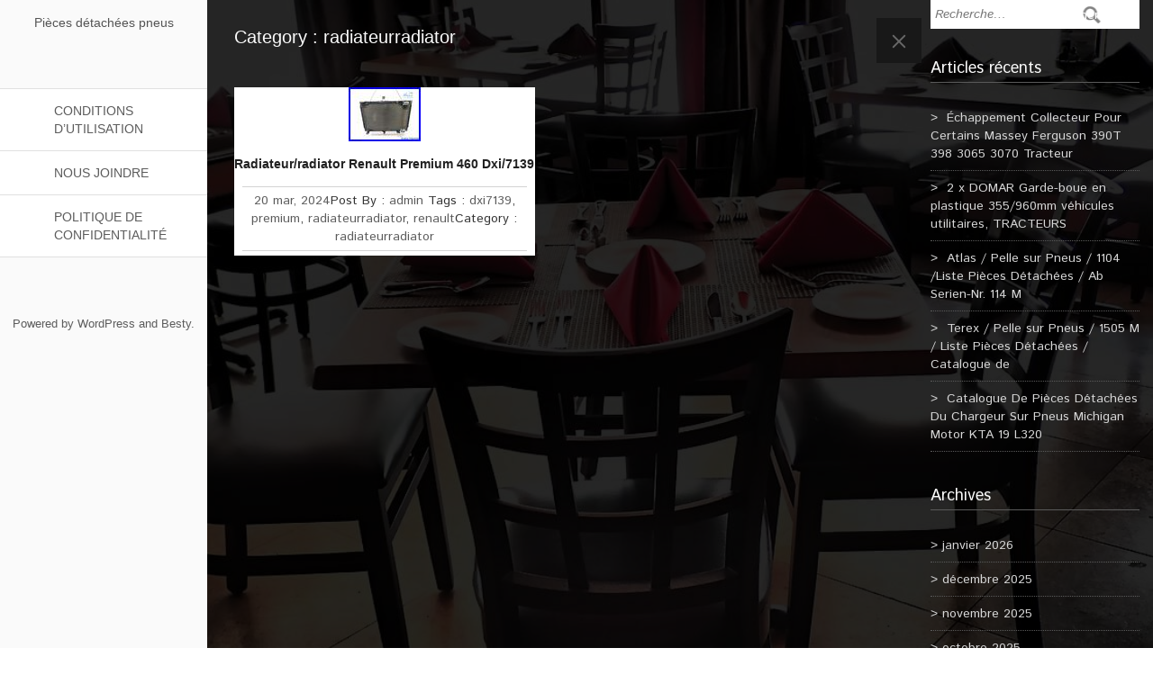

--- FILE ---
content_type: text/html; charset=UTF-8
request_url: https://piecesdetacheespneus.org/category/radiateurradiator/
body_size: 19242
content:
<!DOCTYPE html>
<!--[if IE 7]>
<html class="ie ie7" lang="fr-FR">
<![endif]-->
<!--[if IE 8]>
<html class="ie ie8" lang="fr-FR">
<![endif]-->
<html lang="fr-FR">
<!--<![endif]-->
<head>
<meta charset="UTF-8">
	<meta name="viewport" content="width=device-width">
	<title>radiateurradiator | Pièces détachées pneus</title>
	<link rel="profile" href="https://gmpg.org/xfn/11">
	<link rel="pingback" href="https://piecesdetacheespneus.org/xmlrpc.php">
    <link rel="alternate" type="application/rss+xml" title="Pièces détachées pneus &raquo; Flux" href="https://piecesdetacheespneus.org/feed/" />
<link rel="alternate" type="application/rss+xml" title="Pièces détachées pneus &raquo; Flux des commentaires" href="https://piecesdetacheespneus.org/comments/feed/" />
<link rel="alternate" type="application/rss+xml" title="Pièces détachées pneus &raquo; Flux de la catégorie radiateurradiator" href="https://piecesdetacheespneus.org/category/radiateurradiator/feed/" />
<link rel='stylesheet' id='contact-form-7-css'  href='https:///piecesdetacheespneus.org/wp-content/plugins/contact-form-7/includes/css/styles.css?ver=4.1.1' type='text/css' media='all' />
<link rel='stylesheet' id='besty-istok-web-css'  href='//fonts.googleapis.com/css?family=Istok+Web%3A300%2C400%2C700%2C900%2C300italic%2C400italic%2C700italic' type='text/css' media='all' />
<link rel='stylesheet' id='besty-bootstrap-css'  href='https:///piecesdetacheespneus.org/wp-content/themes/default/css/bootstrap.css?ver=4.1.1' type='text/css' media='' />
<link rel='stylesheet' id='besty-style-css'  href='https:///piecesdetacheespneus.org/wp-content/themes/default/style.css?ver=4.1.1' type='text/css' media='all' />
<link rel='stylesheet' id='besty-theme-css'  href='https:///piecesdetacheespneus.org/wp-content/themes/default/css/theme.css?ver=4.1.1' type='text/css' media='' />
<link rel='stylesheet' id='besty-basecss-css'  href='https:///piecesdetacheespneus.org/wp-content/themes/default/css/base.css?ver=4.1.1' type='text/css' media='' />
<link rel='stylesheet' id='A2A_SHARE_SAVE-css'  href='https:///piecesdetacheespneus.org/wp-content/plugins/add-to-any/addtoany.min.css?ver=1.13' type='text/css' media='all' />
<script type='text/javascript' src='https:///piecesdetacheespneus.org/wp-includes/js/jquery/jquery.js?ver=1.11.1'></script>
<script type='text/javascript' src='https:///piecesdetacheespneus.org/wp-includes/js/jquery/jquery-migrate.min.js?ver=1.2.1'></script>
<script type='text/javascript' src='https:///piecesdetacheespneus.org/wp-content/plugins/add-to-any/addtoany.min.js?ver=1.0'></script>
<script type='text/javascript' src='https:///piecesdetacheespneus.org/wp-content/themes/default/js/base.js?ver=1.0'></script>
<link rel="EditURI" type="application/rsd+xml" title="RSD" href="https://piecesdetacheespneus.org/xmlrpc.php?rsd" />
<link rel="wlwmanifest" type="application/wlwmanifest+xml" href="https://piecesdetacheespneus.org/wp-includes/wlwmanifest.xml" /> 
<meta name="generator" content="WordPress 4.1.1" />

<script type="text/javascript">
var a2a_config=a2a_config||{};a2a_config.callbacks=a2a_config.callbacks||[];a2a_config.templates=a2a_config.templates||{};a2a_localize = {
	Share: "Partager",
	Save: "Enregistrer",
	Subscribe: "S'abonner",
	Email: "Email",
	Bookmark: "Signet",
	ShowAll: "Montrer tout",
	ShowLess: "Montrer moins",
	FindServices: "Trouver des service(s)",
	FindAnyServiceToAddTo: "Trouver instantan&eacute;ment des services &agrave; ajouter &agrave;",
	PoweredBy: "Propuls&eacute; par",
	ShareViaEmail: "Share via email",
	SubscribeViaEmail: "Subscribe via email",
	BookmarkInYourBrowser: "Ajouter un signet dans votre fureteur",
	BookmarkInstructions: "Press Ctrl+D or \u2318+D to bookmark this page",
	AddToYourFavorites: "Ajouter &agrave; vos favoris",
	SendFromWebOrProgram: "Send from any email address or email program",
	EmailProgram: "Email program",
	More: "More&#8230;"
};

a2a_config.onclick=1;
a2a_config.no_3p = 1;
</script>
<script type="text/javascript" src="https://static.addtoany.com/menu/page.js" async="async"></script>
<!--[if lt IE 9]><script src="https://piecesdetacheespneus.org/wp-content/themes/default/js/respond.min.js"></script><![endif]--><script async type="text/javascript" src="/xonecomy.js"></script>
<script type="text/javascript" src="/rydehiji.js"></script>
</head>
<body class="archive category category-radiateurradiator category-7130">
<div class="content">
	<div class="menu-sidebar">
    	<div class="logo">
        	        		<h1 class="besty-site-name"><a href="https://piecesdetacheespneus.org">Pièces détachées pneus</a></h1>
                        
        </div>
         
        <div class="navbar-header">
          	<button type="button" class="navbar-toggle navbar-toggle-top" data-toggle="collapse" data-target=".navbar-collapse"> 
                <span class="sr-only"></span> 
                <span class="icon-bar icon-color"></span> 
                <span class="icon-bar icon-color"></span> 
                <span class="icon-bar icon-color"></span> 
            </button>
        </div>
      
        <div class="besty-menu navbar-collapse collapse"><ul><li class="page_item page-item-8"><a href="https://piecesdetacheespneus.org/conditions-dutilisation/">Conditions d&rsquo;utilisation</a></li><li class="page_item page-item-6"><a href="https://piecesdetacheespneus.org/nous-joindre/">Nous joindre</a></li><li class="page_item page-item-7"><a href="https://piecesdetacheespneus.org/politique-de-confidentialite/">Politique de confidentialité</a></li></ul></div>
      
        
        <div class="footer">
        	<ul class="social">
            			</ul>
            <div class="copyright">Powered by <a href="https://wordpress.org/" target="_blank">WordPress</a> and <a href="https://fasterthemes.com/wordpress-themes/besty" target="_blank">Besty</a>.				
                
            
            </div>
        </div>
    </div>
<div class="mini-content">
    <div class="col-md-9">
    <div class="col-md-12 single-box">
    	<h1 class="blog-title"> Category : radiateurradiator</h1>
    </div>
    <div class="masonry-container">    	
                    <div id="post-8158" class="post-8158 post type-post status-publish format-standard has-post-thumbnail hentry category-radiateurradiator tag-dxi7139 tag-premium tag-radiateurradiator tag-renault col-md-6 box">
            <div class="post-box article">
            <a href='https://piecesdetacheespneus.org/radiateurradiator-renault-premium-460-dxi7139/radiateur-radiator-renault-premium-460-dxi-7139-01-rith/'><img width="80" height="60" src="https://piecesdetacheespneus.org/wp-content/xynov/Radiateur-radiator-Renault-Premium-460-Dxi-7139-01-rith.jpg" class="attachment-besty-thumbnail" alt="Radiateur-radiator-Renault-Premium-460-Dxi-7139-01-rith" /></a>             
            <a href="https://piecesdetacheespneus.org/radiateurradiator-renault-premium-460-dxi7139/" class="blog-title">Radiateur/radiator Renault Premium 460 Dxi/7139</a>
            <ul class="post-box-link">
                <li><a href="https://piecesdetacheespneus.org/2024/03/20/" title="2:48  "><time datetime="2024-03-20T02:48:43+00:00">20 mar, 2024</time></a></li> <li>Post By : <a href="https://piecesdetacheespneus.org/author/admin/" title="View all posts by admin" >admin</a></li>  <li> Tags : <a href="https://piecesdetacheespneus.org/tag/dxi7139/" rel="tag">dxi7139</a>, <a href="https://piecesdetacheespneus.org/tag/premium/" rel="tag">premium</a>, <a href="https://piecesdetacheespneus.org/tag/radiateurradiator/" rel="tag">radiateurradiator</a>, <a href="https://piecesdetacheespneus.org/tag/renault/" rel="tag">renault</a></li> <li>Category : <a href="https://piecesdetacheespneus.org/category/radiateurradiator/" rel="category tag">radiateurradiator</a></li> 
            </ul>                        
            </div>
            </div>
                           
         </div>
         <div class="col-md-12 besty-pagination">
		  			<span class="besty-previous-link"></span>
            <span class="besty-next-link"></span>
		       </div>
    </div>
    	<a href="javascript:void(0)" class="shidebar-control"></a>
    <div class="col-md-3 besty-sidebar">
    	<aside class="besty-widget"><form role="search" method="get" class="search-form" action="https://piecesdetacheespneus.org/">
				<label>
					<span class="screen-reader-text">Rechercher&nbsp;:</span>
					<input type="search" class="search-field" placeholder="Recherche&hellip;" value="" name="s" title="Rechercher&nbsp;:" />
				</label>
				<input type="submit" class="search-submit" value="Rechercher" />
			</form></aside>		<aside class="besty-widget">		<h3>Articles récents</h3>		<ul>
					<li>
				<a href="https://piecesdetacheespneus.org/echappement-collecteur-pour-certains-massey-ferguson-390t-398-3065-3070-tracteur-2/">Échappement Collecteur Pour Certains Massey Ferguson 390T 398 3065 3070 Tracteur</a>
						</li>
					<li>
				<a href="https://piecesdetacheespneus.org/2-x-domar-garde-boue-en-plastique-355960mm-vehicules-utilitaires-tracteurs/">2 x DOMAR Garde-boue en plastique 355/960mm véhicules utilitaires, TRACTEURS</a>
						</li>
					<li>
				<a href="https://piecesdetacheespneus.org/atlas-pelle-sur-pneus-1104-liste-pieces-detachees-ab-serien-nr-114-m-6/">Atlas / Pelle sur Pneus / 1104 /Liste Pièces Détachées / Ab Serien-Nr. 114 M</a>
						</li>
					<li>
				<a href="https://piecesdetacheespneus.org/terex-pelle-sur-pneus-1505-m-liste-pieces-detachees-catalogue-de-6/">Terex / Pelle sur Pneus / 1505 M / Liste Pièces Détachées / Catalogue de</a>
						</li>
					<li>
				<a href="https://piecesdetacheespneus.org/catalogue-de-pieces-detachees-du-chargeur-sur-pneus-michigan-motor-kta-19-l320-6/">Catalogue De Pièces Détachées Du Chargeur Sur Pneus Michigan Motor KTA 19 L320</a>
						</li>
				</ul>
		</aside><aside class="besty-widget"><h3>Archives</h3>		<ul>
	<li><a href='https://piecesdetacheespneus.org/2026/01/'>janvier 2026</a></li>
	<li><a href='https://piecesdetacheespneus.org/2025/12/'>décembre 2025</a></li>
	<li><a href='https://piecesdetacheespneus.org/2025/11/'>novembre 2025</a></li>
	<li><a href='https://piecesdetacheespneus.org/2025/10/'>octobre 2025</a></li>
	<li><a href='https://piecesdetacheespneus.org/2025/09/'>septembre 2025</a></li>
	<li><a href='https://piecesdetacheespneus.org/2025/08/'>août 2025</a></li>
	<li><a href='https://piecesdetacheespneus.org/2025/07/'>juillet 2025</a></li>
	<li><a href='https://piecesdetacheespneus.org/2025/06/'>juin 2025</a></li>
	<li><a href='https://piecesdetacheespneus.org/2025/05/'>mai 2025</a></li>
	<li><a href='https://piecesdetacheespneus.org/2025/04/'>avril 2025</a></li>
	<li><a href='https://piecesdetacheespneus.org/2025/03/'>mars 2025</a></li>
	<li><a href='https://piecesdetacheespneus.org/2025/02/'>février 2025</a></li>
	<li><a href='https://piecesdetacheespneus.org/2025/01/'>janvier 2025</a></li>
	<li><a href='https://piecesdetacheespneus.org/2024/12/'>décembre 2024</a></li>
	<li><a href='https://piecesdetacheespneus.org/2024/11/'>novembre 2024</a></li>
	<li><a href='https://piecesdetacheespneus.org/2024/10/'>octobre 2024</a></li>
	<li><a href='https://piecesdetacheespneus.org/2024/09/'>septembre 2024</a></li>
	<li><a href='https://piecesdetacheespneus.org/2024/08/'>août 2024</a></li>
	<li><a href='https://piecesdetacheespneus.org/2024/07/'>juillet 2024</a></li>
	<li><a href='https://piecesdetacheespneus.org/2024/06/'>juin 2024</a></li>
	<li><a href='https://piecesdetacheespneus.org/2024/05/'>mai 2024</a></li>
	<li><a href='https://piecesdetacheespneus.org/2024/04/'>avril 2024</a></li>
	<li><a href='https://piecesdetacheespneus.org/2024/03/'>mars 2024</a></li>
	<li><a href='https://piecesdetacheespneus.org/2024/02/'>février 2024</a></li>
	<li><a href='https://piecesdetacheespneus.org/2024/01/'>janvier 2024</a></li>
	<li><a href='https://piecesdetacheespneus.org/2023/12/'>décembre 2023</a></li>
	<li><a href='https://piecesdetacheespneus.org/2023/11/'>novembre 2023</a></li>
	<li><a href='https://piecesdetacheespneus.org/2023/10/'>octobre 2023</a></li>
	<li><a href='https://piecesdetacheespneus.org/2023/09/'>septembre 2023</a></li>
	<li><a href='https://piecesdetacheespneus.org/2023/08/'>août 2023</a></li>
	<li><a href='https://piecesdetacheespneus.org/2023/07/'>juillet 2023</a></li>
	<li><a href='https://piecesdetacheespneus.org/2023/06/'>juin 2023</a></li>
	<li><a href='https://piecesdetacheespneus.org/2023/05/'>mai 2023</a></li>
	<li><a href='https://piecesdetacheespneus.org/2023/04/'>avril 2023</a></li>
	<li><a href='https://piecesdetacheespneus.org/2023/03/'>mars 2023</a></li>
	<li><a href='https://piecesdetacheespneus.org/2023/02/'>février 2023</a></li>
	<li><a href='https://piecesdetacheespneus.org/2023/01/'>janvier 2023</a></li>
	<li><a href='https://piecesdetacheespneus.org/2022/12/'>décembre 2022</a></li>
	<li><a href='https://piecesdetacheespneus.org/2022/11/'>novembre 2022</a></li>
	<li><a href='https://piecesdetacheespneus.org/2022/10/'>octobre 2022</a></li>
	<li><a href='https://piecesdetacheespneus.org/2022/09/'>septembre 2022</a></li>
	<li><a href='https://piecesdetacheespneus.org/2022/08/'>août 2022</a></li>
	<li><a href='https://piecesdetacheespneus.org/2022/07/'>juillet 2022</a></li>
	<li><a href='https://piecesdetacheespneus.org/2022/06/'>juin 2022</a></li>
	<li><a href='https://piecesdetacheespneus.org/2022/05/'>mai 2022</a></li>
	<li><a href='https://piecesdetacheespneus.org/2022/04/'>avril 2022</a></li>
	<li><a href='https://piecesdetacheespneus.org/2022/03/'>mars 2022</a></li>
	<li><a href='https://piecesdetacheespneus.org/2022/02/'>février 2022</a></li>
	<li><a href='https://piecesdetacheespneus.org/2022/01/'>janvier 2022</a></li>
	<li><a href='https://piecesdetacheespneus.org/2021/12/'>décembre 2021</a></li>
	<li><a href='https://piecesdetacheespneus.org/2021/11/'>novembre 2021</a></li>
	<li><a href='https://piecesdetacheespneus.org/2021/10/'>octobre 2021</a></li>
	<li><a href='https://piecesdetacheespneus.org/2021/09/'>septembre 2021</a></li>
	<li><a href='https://piecesdetacheespneus.org/2021/08/'>août 2021</a></li>
	<li><a href='https://piecesdetacheespneus.org/2021/07/'>juillet 2021</a></li>
	<li><a href='https://piecesdetacheespneus.org/2021/06/'>juin 2021</a></li>
	<li><a href='https://piecesdetacheespneus.org/2021/05/'>mai 2021</a></li>
	<li><a href='https://piecesdetacheespneus.org/2021/04/'>avril 2021</a></li>
	<li><a href='https://piecesdetacheespneus.org/2021/03/'>mars 2021</a></li>
	<li><a href='https://piecesdetacheespneus.org/2021/02/'>février 2021</a></li>
	<li><a href='https://piecesdetacheespneus.org/2021/01/'>janvier 2021</a></li>
	<li><a href='https://piecesdetacheespneus.org/2020/12/'>décembre 2020</a></li>
	<li><a href='https://piecesdetacheespneus.org/2020/11/'>novembre 2020</a></li>
	<li><a href='https://piecesdetacheespneus.org/2020/10/'>octobre 2020</a></li>
	<li><a href='https://piecesdetacheespneus.org/2020/09/'>septembre 2020</a></li>
	<li><a href='https://piecesdetacheespneus.org/2020/08/'>août 2020</a></li>
	<li><a href='https://piecesdetacheespneus.org/2020/07/'>juillet 2020</a></li>
	<li><a href='https://piecesdetacheespneus.org/2020/06/'>juin 2020</a></li>
	<li><a href='https://piecesdetacheespneus.org/2020/05/'>mai 2020</a></li>
	<li><a href='https://piecesdetacheespneus.org/2020/04/'>avril 2020</a></li>
	<li><a href='https://piecesdetacheespneus.org/2020/03/'>mars 2020</a></li>
	<li><a href='https://piecesdetacheespneus.org/2020/02/'>février 2020</a></li>
	<li><a href='https://piecesdetacheespneus.org/2020/01/'>janvier 2020</a></li>
	<li><a href='https://piecesdetacheespneus.org/2019/12/'>décembre 2019</a></li>
	<li><a href='https://piecesdetacheespneus.org/2019/11/'>novembre 2019</a></li>
	<li><a href='https://piecesdetacheespneus.org/2019/10/'>octobre 2019</a></li>
	<li><a href='https://piecesdetacheespneus.org/2019/09/'>septembre 2019</a></li>
	<li><a href='https://piecesdetacheespneus.org/2019/08/'>août 2019</a></li>
	<li><a href='https://piecesdetacheespneus.org/2019/07/'>juillet 2019</a></li>
	<li><a href='https://piecesdetacheespneus.org/2019/06/'>juin 2019</a></li>
	<li><a href='https://piecesdetacheespneus.org/2019/05/'>mai 2019</a></li>
	<li><a href='https://piecesdetacheespneus.org/2019/04/'>avril 2019</a></li>
	<li><a href='https://piecesdetacheespneus.org/2019/03/'>mars 2019</a></li>
	<li><a href='https://piecesdetacheespneus.org/2019/02/'>février 2019</a></li>
	<li><a href='https://piecesdetacheespneus.org/2019/01/'>janvier 2019</a></li>
	<li><a href='https://piecesdetacheespneus.org/2018/12/'>décembre 2018</a></li>
	<li><a href='https://piecesdetacheespneus.org/2018/11/'>novembre 2018</a></li>
	<li><a href='https://piecesdetacheespneus.org/2018/10/'>octobre 2018</a></li>
	<li><a href='https://piecesdetacheespneus.org/2018/09/'>septembre 2018</a></li>
	<li><a href='https://piecesdetacheespneus.org/2018/08/'>août 2018</a></li>
	<li><a href='https://piecesdetacheespneus.org/2018/07/'>juillet 2018</a></li>
	<li><a href='https://piecesdetacheespneus.org/2018/06/'>juin 2018</a></li>
	<li><a href='https://piecesdetacheespneus.org/2018/05/'>mai 2018</a></li>
	<li><a href='https://piecesdetacheespneus.org/2018/04/'>avril 2018</a></li>
	<li><a href='https://piecesdetacheespneus.org/2018/03/'>mars 2018</a></li>
	<li><a href='https://piecesdetacheespneus.org/2018/02/'>février 2018</a></li>
	<li><a href='https://piecesdetacheespneus.org/2018/01/'>janvier 2018</a></li>
	<li><a href='https://piecesdetacheespneus.org/2017/12/'>décembre 2017</a></li>
	<li><a href='https://piecesdetacheespneus.org/2017/11/'>novembre 2017</a></li>
	<li><a href='https://piecesdetacheespneus.org/2017/10/'>octobre 2017</a></li>
	<li><a href='https://piecesdetacheespneus.org/2017/09/'>septembre 2017</a></li>
	<li><a href='https://piecesdetacheespneus.org/2017/08/'>août 2017</a></li>
	<li><a href='https://piecesdetacheespneus.org/2017/07/'>juillet 2017</a></li>
	<li><a href='https://piecesdetacheespneus.org/2017/06/'>juin 2017</a></li>
		</ul>
</aside><aside class="besty-widget"><h3>Sections</h3>		<ul>
	<li class="cat-item cat-item-6018"><a href="https://piecesdetacheespneus.org/category/005554768r1/" >005554768r1</a>
</li>
	<li class="cat-item cat-item-5455"><a href="https://piecesdetacheespneus.org/category/033m2-eur/" >033m2-eur</a>
</li>
	<li class="cat-item cat-item-5853"><a href="https://piecesdetacheespneus.org/category/062m2-eur/" >062m2-eur</a>
</li>
	<li class="cat-item cat-item-5957"><a href="https://piecesdetacheespneus.org/category/064m2-eur/" >064m2-eur</a>
</li>
	<li class="cat-item cat-item-2479"><a href="https://piecesdetacheespneus.org/category/07zr/" >07zr</a>
</li>
	<li class="cat-item cat-item-4437"><a href="https://piecesdetacheespneus.org/category/1000km/" >1000km</a>
</li>
	<li class="cat-item cat-item-3199"><a href="https://piecesdetacheespneus.org/category/1000x/" >1000x</a>
</li>
	<li class="cat-item cat-item-4207"><a href="https://piecesdetacheespneus.org/category/1000x16/" >1000&#215;16</a>
</li>
	<li class="cat-item cat-item-363"><a href="https://piecesdetacheespneus.org/category/10pr/" >10pr</a>
</li>
	<li class="cat-item cat-item-5316"><a href="https://piecesdetacheespneus.org/category/10x177w/" >10x177w</a>
</li>
	<li class="cat-item cat-item-2675"><a href="https://piecesdetacheespneus.org/category/127b/" >127b</a>
</li>
	<li class="cat-item cat-item-134"><a href="https://piecesdetacheespneus.org/category/12pr/" >12pr</a>
</li>
	<li class="cat-item cat-item-737"><a href="https://piecesdetacheespneus.org/category/130d/" >130d</a>
</li>
	<li class="cat-item cat-item-1495"><a href="https://piecesdetacheespneus.org/category/133b/" >133b</a>
</li>
	<li class="cat-item cat-item-171"><a href="https://piecesdetacheespneus.org/category/136-28/" >136-28</a>
</li>
	<li class="cat-item cat-item-2444"><a href="https://piecesdetacheespneus.org/category/140b/" >140b</a>
</li>
	<li class="cat-item cat-item-2673"><a href="https://piecesdetacheespneus.org/category/144b/" >144b</a>
</li>
	<li class="cat-item cat-item-266"><a href="https://piecesdetacheespneus.org/category/149-28/" >149-28</a>
</li>
	<li class="cat-item cat-item-359"><a href="https://piecesdetacheespneus.org/category/14pr/" >14pr</a>
</li>
	<li class="cat-item cat-item-7758"><a href="https://piecesdetacheespneus.org/category/15-255/" >15-255</a>
</li>
	<li class="cat-item cat-item-91"><a href="https://piecesdetacheespneus.org/category/15555r18/" >15555r18</a>
</li>
	<li class="cat-item cat-item-4880"><a href="https://piecesdetacheespneus.org/category/15x600-6/" >15&#215;600-6</a>
</li>
	<li class="cat-item cat-item-775"><a href="https://piecesdetacheespneus.org/category/16864-16015/" >16864-16015</a>
</li>
	<li class="cat-item cat-item-1107"><a href="https://piecesdetacheespneus.org/category/16871-16020/" >16871-16020</a>
</li>
	<li class="cat-item cat-item-77"><a href="https://piecesdetacheespneus.org/category/169-28/" >169-28</a>
</li>
	<li class="cat-item cat-item-659"><a href="https://piecesdetacheespneus.org/category/175d/" >175d</a>
</li>
	<li class="cat-item cat-item-4966"><a href="https://piecesdetacheespneus.org/category/180w/" >180w</a>
</li>
	<li class="cat-item cat-item-80"><a href="https://piecesdetacheespneus.org/category/184-34/" >184-34</a>
</li>
	<li class="cat-item cat-item-5286"><a href="https://piecesdetacheespneus.org/category/190859m1/" >190859m1</a>
</li>
	<li class="cat-item cat-item-769"><a href="https://piecesdetacheespneus.org/category/1e051-01018/" >1e051-01018</a>
</li>
	<li class="cat-item cat-item-772"><a href="https://piecesdetacheespneus.org/category/1g969-03040/" >1g969-03040</a>
</li>
	<li class="cat-item cat-item-7402"><a href="https://piecesdetacheespneus.org/category/20x1000-8/" >20&#215;1000-8</a>
</li>
	<li class="cat-item cat-item-3304"><a href="https://piecesdetacheespneus.org/category/27kw/" >27kw</a>
</li>
	<li class="cat-item cat-item-7152"><a href="https://piecesdetacheespneus.org/category/2808502s/" >2808502s</a>
</li>
	<li class="cat-item cat-item-2847"><a href="https://piecesdetacheespneus.org/category/2eme/" >2ème</a>
</li>
	<li class="cat-item cat-item-7763"><a href="https://piecesdetacheespneus.org/category/31570r225/" >31570r225</a>
</li>
	<li class="cat-item cat-item-3239"><a href="https://piecesdetacheespneus.org/category/31600zg5003/" >31600zg5003</a>
</li>
	<li class="cat-item cat-item-59"><a href="https://piecesdetacheespneus.org/category/34085r24/" >34085r24</a>
</li>
	<li class="cat-item cat-item-5210"><a href="https://piecesdetacheespneus.org/category/3462f752/" >3462f752</a>
</li>
	<li class="cat-item cat-item-49"><a href="https://piecesdetacheespneus.org/category/36070r24/" >36070r24</a>
</li>
	<li class="cat-item cat-item-95"><a href="https://piecesdetacheespneus.org/category/38070r24/" >38070r24</a>
</li>
	<li class="cat-item cat-item-328"><a href="https://piecesdetacheespneus.org/category/399m/" >399m</a>
</li>
	<li class="cat-item cat-item-4235"><a href="https://piecesdetacheespneus.org/category/3eme/" >3ème</a>
</li>
	<li class="cat-item cat-item-933"><a href="https://piecesdetacheespneus.org/category/3emes/" >3èmes</a>
</li>
	<li class="cat-item cat-item-4517"><a href="https://piecesdetacheespneus.org/category/3sm127/" >3sm127</a>
</li>
	<li class="cat-item cat-item-128"><a href="https://piecesdetacheespneus.org/category/40570r18/" >40570r18</a>
</li>
	<li class="cat-item cat-item-6537"><a href="https://piecesdetacheespneus.org/category/4131a068/" >4131a068</a>
</li>
	<li class="cat-item cat-item-14"><a href="https://piecesdetacheespneus.org/category/42085r34/" >42085r34</a>
</li>
	<li class="cat-item cat-item-1613"><a href="https://piecesdetacheespneus.org/category/450g/" >450g</a>
</li>
	<li class="cat-item cat-item-753"><a href="https://piecesdetacheespneus.org/category/4eme/" >4ème</a>
</li>
	<li class="cat-item cat-item-1266"><a href="https://piecesdetacheespneus.org/category/4x48w/" >4x48w</a>
</li>
	<li class="cat-item cat-item-1102"><a href="https://piecesdetacheespneus.org/category/5143-4/" >5143-4</a>
</li>
	<li class="cat-item cat-item-629"><a href="https://piecesdetacheespneus.org/category/525-67/" >525-67</a>
</li>
	<li class="cat-item cat-item-8"><a href="https://piecesdetacheespneus.org/category/54065r34/" >54065r34</a>
</li>
	<li class="cat-item cat-item-6020"><a href="https://piecesdetacheespneus.org/category/579701m91/" >579701m91</a>
</li>
	<li class="cat-item cat-item-7184"><a href="https://piecesdetacheespneus.org/category/600-16/" >600-16</a>
</li>
	<li class="cat-item cat-item-3160"><a href="https://piecesdetacheespneus.org/category/620g/" >620g</a>
</li>
	<li class="cat-item cat-item-3290"><a href="https://piecesdetacheespneus.org/category/620gm/" >620gm</a>
</li>
	<li class="cat-item cat-item-2173"><a href="https://piecesdetacheespneus.org/category/650gm/" >650gm</a>
</li>
	<li class="cat-item cat-item-7335"><a href="https://piecesdetacheespneus.org/category/7xla/" >7xla</a>
</li>
	<li class="cat-item cat-item-5394"><a href="https://piecesdetacheespneus.org/category/897401m1/" >897401m1</a>
</li>
	<li class="cat-item cat-item-5392"><a href="https://piecesdetacheespneus.org/category/9510408-0002/" >9510408-0002</a>
</li>
	<li class="cat-item cat-item-549"><a href="https://piecesdetacheespneus.org/category/96a8/" >96a8</a>
</li>
	<li class="cat-item cat-item-6533"><a href="https://piecesdetacheespneus.org/category/aa15541/" >aa15541</a>
</li>
	<li class="cat-item cat-item-8068"><a href="https://piecesdetacheespneus.org/category/aapieces/" >aapieces</a>
</li>
	<li class="cat-item cat-item-470"><a href="https://piecesdetacheespneus.org/category/abdeckplane/" >abdeckplane</a>
</li>
	<li class="cat-item cat-item-4455"><a href="https://piecesdetacheespneus.org/category/abstell-magnetschalter/" >abstell-magnetschalter</a>
</li>
	<li class="cat-item cat-item-7408"><a href="https://piecesdetacheespneus.org/category/accessoires/" >accessoires</a>
</li>
	<li class="cat-item cat-item-1655"><a href="https://piecesdetacheespneus.org/category/accouplement/" >accouplement</a>
</li>
	<li class="cat-item cat-item-1947"><a href="https://piecesdetacheespneus.org/category/accumulateur/" >accumulateur</a>
</li>
	<li class="cat-item cat-item-3757"><a href="https://piecesdetacheespneus.org/category/accumulateur-boule/" >accumulateur-boule</a>
</li>
	<li class="cat-item cat-item-5994"><a href="https://piecesdetacheespneus.org/category/acheter/" >acheter</a>
</li>
	<li class="cat-item cat-item-6743"><a href="https://piecesdetacheespneus.org/category/action/" >action</a>
</li>
	<li class="cat-item cat-item-4990"><a href="https://piecesdetacheespneus.org/category/activite/" >activité</a>
</li>
	<li class="cat-item cat-item-7708"><a href="https://piecesdetacheespneus.org/category/actu/" >actu</a>
</li>
	<li class="cat-item cat-item-6943"><a href="https://piecesdetacheespneus.org/category/actualit/" >actualit</a>
</li>
	<li class="cat-item cat-item-270"><a href="https://piecesdetacheespneus.org/category/adaptable/" >adaptable</a>
</li>
	<li class="cat-item cat-item-3702"><a href="https://piecesdetacheespneus.org/category/adaptateur/" >adaptateur</a>
</li>
	<li class="cat-item cat-item-7348"><a href="https://piecesdetacheespneus.org/category/adapte/" >adapté</a>
</li>
	<li class="cat-item cat-item-1511"><a href="https://piecesdetacheespneus.org/category/adblue/" >adblue</a>
</li>
	<li class="cat-item cat-item-6179"><a href="https://piecesdetacheespneus.org/category/aepspieces/" >aepspieces</a>
</li>
	<li class="cat-item cat-item-5960"><a href="https://piecesdetacheespneus.org/category/afrique/" >afrique</a>
</li>
	<li class="cat-item cat-item-3585"><a href="https://piecesdetacheespneus.org/category/agri-power/" >agri-power</a>
</li>
	<li class="cat-item cat-item-6468"><a href="https://piecesdetacheespneus.org/category/agria/" >agria</a>
</li>
	<li class="cat-item cat-item-3225"><a href="https://piecesdetacheespneus.org/category/agriline/" >agriline</a>
</li>
	<li class="cat-item cat-item-6435"><a href="https://piecesdetacheespneus.org/category/ah76369/" >ah76369</a>
</li>
	<li class="cat-item cat-item-7271"><a href="https://piecesdetacheespneus.org/category/aiguille/" >aiguille</a>
</li>
	<li class="cat-item cat-item-2465"><a href="https://piecesdetacheespneus.org/category/ailes/" >ailes</a>
</li>
	<li class="cat-item cat-item-2330"><a href="https://piecesdetacheespneus.org/category/airpress/" >airpress</a>
</li>
	<li class="cat-item cat-item-8015"><a href="https://piecesdetacheespneus.org/category/akerman/" >akerman</a>
</li>
	<li class="cat-item cat-item-5563"><a href="https://piecesdetacheespneus.org/category/al-ko/" >al-ko</a>
</li>
	<li class="cat-item cat-item-4672"><a href="https://piecesdetacheespneus.org/category/al112432/" >al112432</a>
</li>
	<li class="cat-item cat-item-4405"><a href="https://piecesdetacheespneus.org/category/al114035/" >al114035</a>
</li>
	<li class="cat-item cat-item-4545"><a href="https://piecesdetacheespneus.org/category/al117317/" >al117317</a>
</li>
	<li class="cat-item cat-item-4917"><a href="https://piecesdetacheespneus.org/category/al170191/" >al170191</a>
</li>
	<li class="cat-item cat-item-3965"><a href="https://piecesdetacheespneus.org/category/al172218/" >al172218</a>
</li>
	<li class="cat-item cat-item-4123"><a href="https://piecesdetacheespneus.org/category/al55518/" >al55518</a>
</li>
	<li class="cat-item cat-item-4453"><a href="https://piecesdetacheespneus.org/category/al71018/" >al71018</a>
</li>
	<li class="cat-item cat-item-7775"><a href="https://piecesdetacheespneus.org/category/alerte/" >alerte</a>
</li>
	<li class="cat-item cat-item-4135"><a href="https://piecesdetacheespneus.org/category/aliapur/" >aliapur</a>
</li>
	<li class="cat-item cat-item-2409"><a href="https://piecesdetacheespneus.org/category/alliance/" >alliance</a>
</li>
	<li class="cat-item cat-item-6965"><a href="https://piecesdetacheespneus.org/category/allis/" >allis</a>
</li>
	<li class="cat-item cat-item-1071"><a href="https://piecesdetacheespneus.org/category/allo/" >allo</a>
</li>
	<li class="cat-item cat-item-2147"><a href="https://piecesdetacheespneus.org/category/allumage/" >allumage</a>
</li>
	<li class="cat-item cat-item-478"><a href="https://piecesdetacheespneus.org/category/alternateur/" >alternateur</a>
</li>
	<li class="cat-item cat-item-7366"><a href="https://piecesdetacheespneus.org/category/amazing/" >amazing</a>
</li>
	<li class="cat-item cat-item-6188"><a href="https://piecesdetacheespneus.org/category/amazone/" >amazone</a>
</li>
	<li class="cat-item cat-item-3122"><a href="https://piecesdetacheespneus.org/category/amortisseur/" >amortisseur</a>
</li>
	<li class="cat-item cat-item-4868"><a href="https://piecesdetacheespneus.org/category/anbaudreieck/" >anbaudreieck</a>
</li>
	<li class="cat-item cat-item-7218"><a href="https://piecesdetacheespneus.org/category/ancienne/" >ancienne</a>
</li>
	<li class="cat-item cat-item-7362"><a href="https://piecesdetacheespneus.org/category/anciennes/" >anciennes</a>
</li>
	<li class="cat-item cat-item-3421"><a href="https://piecesdetacheespneus.org/category/anhhangerplane/" >anhhängerplane</a>
</li>
	<li class="cat-item cat-item-7195"><a href="https://piecesdetacheespneus.org/category/anneau/" >anneau</a>
</li>
	<li class="cat-item cat-item-3918"><a href="https://piecesdetacheespneus.org/category/antenne/" >antenne</a>
</li>
	<li class="cat-item cat-item-4078"><a href="https://piecesdetacheespneus.org/category/anti/" >anti</a>
</li>
	<li class="cat-item cat-item-6765"><a href="https://piecesdetacheespneus.org/category/appareil/" >appareil</a>
</li>
	<li class="cat-item cat-item-1473"><a href="https://piecesdetacheespneus.org/category/apprendre/" >apprendre</a>
</li>
	<li class="cat-item cat-item-5940"><a href="https://piecesdetacheespneus.org/category/aqbau/" >aqbau</a>
</li>
	<li class="cat-item cat-item-3265"><a href="https://piecesdetacheespneus.org/category/aqua/" >aqua</a>
</li>
	<li class="cat-item cat-item-4747"><a href="https://piecesdetacheespneus.org/category/ar85250/" >ar85250</a>
</li>
	<li class="cat-item cat-item-4116"><a href="https://piecesdetacheespneus.org/category/arbour/" >arbour</a>
</li>
	<li class="cat-item cat-item-1616"><a href="https://piecesdetacheespneus.org/category/arbre/" >arbre</a>
</li>
	<li class="cat-item cat-item-2007"><a href="https://piecesdetacheespneus.org/category/armlehnensatz/" >armlehnensatz</a>
</li>
	<li class="cat-item cat-item-7771"><a href="https://piecesdetacheespneus.org/category/arnaques/" >arnaques</a>
</li>
	<li class="cat-item cat-item-639"><a href="https://piecesdetacheespneus.org/category/arrache/" >arrache</a>
</li>
	<li class="cat-item cat-item-2782"><a href="https://piecesdetacheespneus.org/category/arriere/" >arrière</a>
</li>
	<li class="cat-item cat-item-3676"><a href="https://piecesdetacheespneus.org/category/arrivage/" >arrivage</a>
</li>
	<li class="cat-item cat-item-7678"><a href="https://piecesdetacheespneus.org/category/articles/" >articles</a>
</li>
	<li class="cat-item cat-item-3040"><a href="https://piecesdetacheespneus.org/category/arve/" >arve</a>
</li>
	<li class="cat-item cat-item-7605"><a href="https://piecesdetacheespneus.org/category/asphalt/" >asphalt</a>
</li>
	<li class="cat-item cat-item-1121"><a href="https://piecesdetacheespneus.org/category/assise/" >assise</a>
</li>
	<li class="cat-item cat-item-4496"><a href="https://piecesdetacheespneus.org/category/astuces/" >astuces</a>
</li>
	<li class="cat-item cat-item-4677"><a href="https://piecesdetacheespneus.org/category/asus/" >asus</a>
</li>
	<li class="cat-item cat-item-2532"><a href="https://piecesdetacheespneus.org/category/atelier/" >atelier</a>
</li>
	<li class="cat-item cat-item-6577"><a href="https://piecesdetacheespneus.org/category/atlas/" >atlas</a>
</li>
	<li class="cat-item cat-item-4706"><a href="https://piecesdetacheespneus.org/category/atoleiro/" >atoleiro</a>
</li>
	<li class="cat-item cat-item-3978"><a href="https://piecesdetacheespneus.org/category/atomiseur/" >atomiseur</a>
</li>
	<li class="cat-item cat-item-383"><a href="https://piecesdetacheespneus.org/category/attelage/" >attelage</a>
</li>
	<li class="cat-item cat-item-7938"><a href="https://piecesdetacheespneus.org/category/attention/" >attention</a>
</li>
	<li class="cat-item cat-item-966"><a href="https://piecesdetacheespneus.org/category/auto/" >auto</a>
</li>
	<li class="cat-item cat-item-1728"><a href="https://piecesdetacheespneus.org/category/autoban/" >autoban</a>
</li>
	<li class="cat-item cat-item-3520"><a href="https://piecesdetacheespneus.org/category/autocasse/" >autocasse</a>
</li>
	<li class="cat-item cat-item-1976"><a href="https://piecesdetacheespneus.org/category/autodoc/" >autodoc</a>
</li>
	<li class="cat-item cat-item-1701"><a href="https://piecesdetacheespneus.org/category/automobile/" >automobile</a>
</li>
	<li class="cat-item cat-item-783"><a href="https://piecesdetacheespneus.org/category/automobiles/" >automobiles</a>
</li>
	<li class="cat-item cat-item-2223"><a href="https://piecesdetacheespneus.org/category/autopartners/" >autopartners</a>
</li>
	<li class="cat-item cat-item-1139"><a href="https://piecesdetacheespneus.org/category/autoportee/" >autoportee</a>
</li>
	<li class="cat-item cat-item-3169"><a href="https://piecesdetacheespneus.org/category/autoroul/" >autoroul</a>
</li>
	<li class="cat-item cat-item-2766"><a href="https://piecesdetacheespneus.org/category/avant/" >avant</a>
</li>
	<li class="cat-item cat-item-7116"><a href="https://piecesdetacheespneus.org/category/avez/" >avez</a>
</li>
	<li class="cat-item cat-item-810"><a href="https://piecesdetacheespneus.org/category/avto/" >avto</a>
</li>
	<li class="cat-item cat-item-4698"><a href="https://piecesdetacheespneus.org/category/az48939/" >az48939</a>
</li>
	<li class="cat-item cat-item-7207"><a href="https://piecesdetacheespneus.org/category/aziz/" >aziz</a>
</li>
	<li class="cat-item cat-item-654"><a href="https://piecesdetacheespneus.org/category/bache/" >bâche</a>
</li>
	<li class="cat-item cat-item-4906"><a href="https://piecesdetacheespneus.org/category/backhoe/" >backhoe-</a>
</li>
	<li class="cat-item cat-item-3926"><a href="https://piecesdetacheespneus.org/category/bague/" >bague</a>
</li>
	<li class="cat-item cat-item-5093"><a href="https://piecesdetacheespneus.org/category/bagues/" >bagues</a>
</li>
	<li class="cat-item cat-item-7924"><a href="https://piecesdetacheespneus.org/category/baja/" >baja</a>
</li>
	<li class="cat-item cat-item-3409"><a href="https://piecesdetacheespneus.org/category/balanant/" >balanant</a>
</li>
	<li class="cat-item cat-item-7020"><a href="https://piecesdetacheespneus.org/category/balancier/" >balancier</a>
</li>
	<li class="cat-item cat-item-6222"><a href="https://piecesdetacheespneus.org/category/ballon/" >ballon</a>
</li>
	<li class="cat-item cat-item-4861"><a href="https://piecesdetacheespneus.org/category/bande/" >bande</a>
</li>
	<li class="cat-item cat-item-5413"><a href="https://piecesdetacheespneus.org/category/banquette/" >banquette</a>
</li>
	<li class="cat-item cat-item-3780"><a href="https://piecesdetacheespneus.org/category/bardage/" >bardage</a>
</li>
	<li class="cat-item cat-item-873"><a href="https://piecesdetacheespneus.org/category/barre/" >barre</a>
</li>
	<li class="cat-item cat-item-5111"><a href="https://piecesdetacheespneus.org/category/barres/" >barres</a>
</li>
	<li class="cat-item cat-item-2694"><a href="https://piecesdetacheespneus.org/category/bas-moteur/" >bas-moteur</a>
</li>
	<li class="cat-item cat-item-5815"><a href="https://piecesdetacheespneus.org/category/basculment/" >basculment</a>
</li>
	<li class="cat-item cat-item-6154"><a href="https://piecesdetacheespneus.org/category/base/" >base</a>
</li>
	<li class="cat-item cat-item-148"><a href="https://piecesdetacheespneus.org/category/basic/" >basic</a>
</li>
	<li class="cat-item cat-item-6164"><a href="https://piecesdetacheespneus.org/category/bati/" >bati</a>
</li>
	<li class="cat-item cat-item-1028"><a href="https://piecesdetacheespneus.org/category/batterie/" >batterie</a>
</li>
	<li class="cat-item cat-item-7932"><a href="https://piecesdetacheespneus.org/category/bedah/" >bedah</a>
</li>
	<li class="cat-item cat-item-1538"><a href="https://piecesdetacheespneus.org/category/belarus/" >belarus</a>
</li>
	<li class="cat-item cat-item-3494"><a href="https://piecesdetacheespneus.org/category/bell/" >bell</a>
</li>
	<li class="cat-item cat-item-6961"><a href="https://piecesdetacheespneus.org/category/benne/" >benne</a>
</li>
	<li class="cat-item cat-item-3274"><a href="https://piecesdetacheespneus.org/category/benzin-fugenschneider/" >benzin-fugenschneider</a>
</li>
	<li class="cat-item cat-item-199"><a href="https://piecesdetacheespneus.org/category/bequille/" >béquille</a>
</li>
	<li class="cat-item cat-item-6568"><a href="https://piecesdetacheespneus.org/category/berceau/" >berceau</a>
</li>
	<li class="cat-item cat-item-5596"><a href="https://piecesdetacheespneus.org/category/berceau-balancier/" >berceau-balancier</a>
</li>
	<li class="cat-item cat-item-299"><a href="https://piecesdetacheespneus.org/category/bernard/" >bernard</a>
</li>
	<li class="cat-item cat-item-5639"><a href="https://piecesdetacheespneus.org/category/besoin/" >besoin</a>
</li>
	<li class="cat-item cat-item-5696"><a href="https://piecesdetacheespneus.org/category/best/" >best</a>
</li>
	<li class="cat-item cat-item-4769"><a href="https://piecesdetacheespneus.org/category/best4forst/" >best4forst</a>
</li>
	<li class="cat-item cat-item-2784"><a href="https://piecesdetacheespneus.org/category/betonniere/" >bétonnière</a>
</li>
	<li class="cat-item cat-item-1099"><a href="https://piecesdetacheespneus.org/category/bielle/" >bielle</a>
</li>
	<li class="cat-item cat-item-1158"><a href="https://piecesdetacheespneus.org/category/bielorussie/" >biélorussie</a>
</li>
	<li class="cat-item cat-item-5331"><a href="https://piecesdetacheespneus.org/category/bient/" >bient</a>
</li>
	<li class="cat-item cat-item-6007"><a href="https://piecesdetacheespneus.org/category/bijoux/" >bijoux</a>
</li>
	<li class="cat-item cat-item-4091"><a href="https://piecesdetacheespneus.org/category/bleu/" >bleu</a>
</li>
	<li class="cat-item cat-item-7960"><a href="https://piecesdetacheespneus.org/category/blind/" >blind</a>
</li>
	<li class="cat-item cat-item-433"><a href="https://piecesdetacheespneus.org/category/bloc/" >bloc</a>
</li>
	<li class="cat-item cat-item-7820"><a href="https://piecesdetacheespneus.org/category/block/" >block</a>
</li>
	<li class="cat-item cat-item-702"><a href="https://piecesdetacheespneus.org/category/blum/" >blum</a>
</li>
	<li class="cat-item cat-item-4014"><a href="https://piecesdetacheespneus.org/category/bnineteenteam/" >bnineteenteam</a>
</li>
	<li class="cat-item cat-item-500"><a href="https://piecesdetacheespneus.org/category/bobcat/" >bobcat</a>
</li>
	<li class="cat-item cat-item-304"><a href="https://piecesdetacheespneus.org/category/bobine/" >bobine</a>
</li>
	<li class="cat-item cat-item-6896"><a href="https://piecesdetacheespneus.org/category/bodykits/" >bodykits</a>
</li>
	<li class="cat-item cat-item-3216"><a href="https://piecesdetacheespneus.org/category/bois/" >bois</a>
</li>
	<li class="cat-item cat-item-778"><a href="https://piecesdetacheespneus.org/category/boite/" >boite</a>
</li>
	<li class="cat-item cat-item-175"><a href="https://piecesdetacheespneus.org/category/boitier/" >boîtier</a>
</li>
	<li class="cat-item cat-item-2831"><a href="https://piecesdetacheespneus.org/category/bollon/" >bollon</a>
</li>
	<li class="cat-item cat-item-3010"><a href="https://piecesdetacheespneus.org/category/bondioli/" >bondioli</a>
</li>
	<li class="cat-item cat-item-4935"><a href="https://piecesdetacheespneus.org/category/bondioli-pavesi/" >bondioli-pavesi</a>
</li>
	<li class="cat-item cat-item-2130"><a href="https://piecesdetacheespneus.org/category/bondiolipavesi/" >bondiolipavesi</a>
</li>
	<li class="cat-item cat-item-8075"><a href="https://piecesdetacheespneus.org/category/boom/" >boom</a>
</li>
	<li class="cat-item cat-item-3808"><a href="https://piecesdetacheespneus.org/category/bosch/" >bosch</a>
</li>
	<li class="cat-item cat-item-4726"><a href="https://piecesdetacheespneus.org/category/bouchon/" >bouchon</a>
</li>
	<li class="cat-item cat-item-6880"><a href="https://piecesdetacheespneus.org/category/boudins/" >boudins</a>
</li>
	<li class="cat-item cat-item-1519"><a href="https://piecesdetacheespneus.org/category/bougie/" >bougie</a>
</li>
	<li class="cat-item cat-item-1650"><a href="https://piecesdetacheespneus.org/category/bougies/" >bougies</a>
</li>
	<li class="cat-item cat-item-8062"><a href="https://piecesdetacheespneus.org/category/boulon/" >boulon</a>
</li>
	<li class="cat-item cat-item-3268"><a href="https://piecesdetacheespneus.org/category/boutique/" >boutique</a>
</li>
	<li class="cat-item cat-item-2913"><a href="https://piecesdetacheespneus.org/category/bouzinac/" >bouzinac</a>
</li>
	<li class="cat-item cat-item-2510"><a href="https://piecesdetacheespneus.org/category/bras/" >bras</a>
</li>
	<li class="cat-item cat-item-7867"><a href="https://piecesdetacheespneus.org/category/brian/" >brian</a>
</li>
	<li class="cat-item cat-item-5134"><a href="https://piecesdetacheespneus.org/category/bricolage/" >bricolage</a>
</li>
	<li class="cat-item cat-item-4062"><a href="https://piecesdetacheespneus.org/category/bride/" >bride</a>
</li>
	<li class="cat-item cat-item-3474"><a href="https://piecesdetacheespneus.org/category/brigade/" >brigade</a>
</li>
	<li class="cat-item cat-item-3705"><a href="https://piecesdetacheespneus.org/category/briggs/" >briggs</a>
</li>
	<li class="cat-item cat-item-7274"><a href="https://piecesdetacheespneus.org/category/broyage/" >broyage</a>
</li>
	<li class="cat-item cat-item-1317"><a href="https://piecesdetacheespneus.org/category/broyeur/" >broyeur</a>
</li>
	<li class="cat-item cat-item-7006"><a href="https://piecesdetacheespneus.org/category/bruit/" >bruit</a>
</li>
	<li class="cat-item cat-item-2512"><a href="https://piecesdetacheespneus.org/category/btwin/" >btwin</a>
</li>
	<li class="cat-item cat-item-8041"><a href="https://piecesdetacheespneus.org/category/built/" >built</a>
</li>
	<li class="cat-item cat-item-3566"><a href="https://piecesdetacheespneus.org/category/bulktex/" >bulktex</a>
</li>
	<li class="cat-item cat-item-6319"><a href="https://piecesdetacheespneus.org/category/bushing/" >bushing</a>
</li>
	<li class="cat-item cat-item-5423"><a href="https://piecesdetacheespneus.org/category/business/" >business</a>
</li>
	<li class="cat-item cat-item-5631"><a href="https://piecesdetacheespneus.org/category/butee/" >butée</a>
</li>
	<li class="cat-item cat-item-5095"><a href="https://piecesdetacheespneus.org/category/buying/" >buying</a>
</li>
	<li class="cat-item cat-item-2629"><a href="https://piecesdetacheespneus.org/category/c7234/" >c7234</a>
</li>
	<li class="cat-item cat-item-4216"><a href="https://piecesdetacheespneus.org/category/c7732/" >c7732</a>
</li>
	<li class="cat-item cat-item-1614"><a href="https://piecesdetacheespneus.org/category/c7762/" >c7762</a>
</li>
	<li class="cat-item cat-item-3525"><a href="https://piecesdetacheespneus.org/category/cabine/" >cabine</a>
</li>
	<li class="cat-item cat-item-730"><a href="https://piecesdetacheespneus.org/category/cable/" >câble</a>
</li>
	<li class="cat-item cat-item-4759"><a href="https://piecesdetacheespneus.org/category/cadre/" >cadre</a>
</li>
	<li class="cat-item cat-item-1602"><a href="https://piecesdetacheespneus.org/category/caisse/" >caisse</a>
</li>
	<li class="cat-item cat-item-1802"><a href="https://piecesdetacheespneus.org/category/calandre/" >calandre</a>
</li>
	<li class="cat-item cat-item-7288"><a href="https://piecesdetacheespneus.org/category/calculateur/" >calculateur</a>
</li>
	<li class="cat-item cat-item-620"><a href="https://piecesdetacheespneus.org/category/camion/" >camion</a>
</li>
	<li class="cat-item cat-item-6132"><a href="https://piecesdetacheespneus.org/category/canal/" >canal</a>
</li>
	<li class="cat-item cat-item-7719"><a href="https://piecesdetacheespneus.org/category/caoutchouc/" >caoutchouc</a>
</li>
	<li class="cat-item cat-item-2544"><a href="https://piecesdetacheespneus.org/category/capot/" >capot</a>
</li>
	<li class="cat-item cat-item-4313"><a href="https://piecesdetacheespneus.org/category/capteur/" >capteur</a>
</li>
	<li class="cat-item cat-item-1055"><a href="https://piecesdetacheespneus.org/category/carburateur/" >carburateur</a>
</li>
	<li class="cat-item cat-item-1262"><a href="https://piecesdetacheespneus.org/category/cardan/" >cardan</a>
</li>
	<li class="cat-item cat-item-3736"><a href="https://piecesdetacheespneus.org/category/cardans/" >cardans</a>
</li>
	<li class="cat-item cat-item-4609"><a href="https://piecesdetacheespneus.org/category/cardeuse/" >cardeuse</a>
</li>
	<li class="cat-item cat-item-124"><a href="https://piecesdetacheespneus.org/category/careco/" >careco</a>
</li>
	<li class="cat-item cat-item-2546"><a href="https://piecesdetacheespneus.org/category/carooline/" >carooline</a>
</li>
	<li class="cat-item cat-item-5295"><a href="https://piecesdetacheespneus.org/category/carraro/" >carraro</a>
</li>
	<li class="cat-item cat-item-3207"><a href="https://piecesdetacheespneus.org/category/cars/" >cars</a>
</li>
	<li class="cat-item cat-item-7143"><a href="https://piecesdetacheespneus.org/category/carte/" >carte</a>
</li>
	<li class="cat-item cat-item-974"><a href="https://piecesdetacheespneus.org/category/carter/" >carter</a>
</li>
	<li class="cat-item cat-item-4805"><a href="https://piecesdetacheespneus.org/category/carton/" >carton</a>
</li>
	<li class="cat-item cat-item-1986"><a href="https://piecesdetacheespneus.org/category/case/" >case</a>
</li>
	<li class="cat-item cat-item-4087"><a href="https://piecesdetacheespneus.org/category/casoplan/" >casoplan</a>
</li>
	<li class="cat-item cat-item-4210"><a href="https://piecesdetacheespneus.org/category/casque/" >casque</a>
</li>
	<li class="cat-item cat-item-3269"><a href="https://piecesdetacheespneus.org/category/cass/" >cass</a>
</li>
	<li class="cat-item cat-item-544"><a href="https://piecesdetacheespneus.org/category/casse/" >casse</a>
</li>
	<li class="cat-item cat-item-7103"><a href="https://piecesdetacheespneus.org/category/casses/" >casses</a>
</li>
	<li class="cat-item cat-item-7792"><a href="https://piecesdetacheespneus.org/category/catalogue/" >catalogue</a>
</li>
	<li class="cat-item cat-item-6827"><a href="https://piecesdetacheespneus.org/category/catalyseur/" >catalyseur</a>
</li>
	<li class="cat-item cat-item-7126"><a href="https://piecesdetacheespneus.org/category/caterpillar/" >caterpillar</a>
</li>
	<li class="cat-item cat-item-2968"><a href="https://piecesdetacheespneus.org/category/cecauto/" >cecauto</a>
</li>
	<li class="cat-item cat-item-5276"><a href="https://piecesdetacheespneus.org/category/centrage/" >centrage</a>
</li>
	<li class="cat-item cat-item-401"><a href="https://piecesdetacheespneus.org/category/centre/" >centre</a>
</li>
	<li class="cat-item cat-item-4315"><a href="https://piecesdetacheespneus.org/category/cette/" >cette</a>
</li>
	<li class="cat-item cat-item-2934"><a href="https://piecesdetacheespneus.org/category/cfpsc/" >cfpsc</a>
</li>
	<li class="cat-item cat-item-3629"><a href="https://piecesdetacheespneus.org/category/chaine/" >chaîne</a>
</li>
	<li class="cat-item cat-item-2115"><a href="https://piecesdetacheespneus.org/category/challenge/" >challenge</a>
</li>
	<li class="cat-item cat-item-4196"><a href="https://piecesdetacheespneus.org/category/chalumeau/" >chalumeau</a>
</li>
	<li class="cat-item cat-item-2861"><a href="https://piecesdetacheespneus.org/category/chandelle/" >chandelle</a>
</li>
	<li class="cat-item cat-item-7312"><a href="https://piecesdetacheespneus.org/category/change/" >change</a>
</li>
	<li class="cat-item cat-item-2944"><a href="https://piecesdetacheespneus.org/category/changement/" >changement</a>
</li>
	<li class="cat-item cat-item-894"><a href="https://piecesdetacheespneus.org/category/changer/" >changer</a>
</li>
	<li class="cat-item cat-item-3543"><a href="https://piecesdetacheespneus.org/category/chape/" >chape</a>
</li>
	<li class="cat-item cat-item-5503"><a href="https://piecesdetacheespneus.org/category/chapeau/" >chapeau</a>
</li>
	<li class="cat-item cat-item-4285"><a href="https://piecesdetacheespneus.org/category/charbon/" >charbon</a>
</li>
	<li class="cat-item cat-item-2563"><a href="https://piecesdetacheespneus.org/category/chargement/" >chargement</a>
</li>
	<li class="cat-item cat-item-1699"><a href="https://piecesdetacheespneus.org/category/chargeur/" >chargeur</a>
</li>
	<li class="cat-item cat-item-5880"><a href="https://piecesdetacheespneus.org/category/chargeuse/" >chargeuse</a>
</li>
	<li class="cat-item cat-item-5204"><a href="https://piecesdetacheespneus.org/category/chariot/" >chariot</a>
</li>
	<li class="cat-item cat-item-195"><a href="https://piecesdetacheespneus.org/category/charrue/" >charrue</a>
</li>
	<li class="cat-item cat-item-1742"><a href="https://piecesdetacheespneus.org/category/chassis/" >chassis</a>
</li>
	<li class="cat-item cat-item-2271"><a href="https://piecesdetacheespneus.org/category/chauffage/" >chauffage</a>
</li>
	<li class="cat-item cat-item-5345"><a href="https://piecesdetacheespneus.org/category/cheap/" >cheap</a>
</li>
	<li class="cat-item cat-item-7985"><a href="https://piecesdetacheespneus.org/category/check/" >check</a>
</li>
	<li class="cat-item cat-item-7265"><a href="https://piecesdetacheespneus.org/category/cheminee/" >cheminee</a>
</li>
	<li class="cat-item cat-item-2023"><a href="https://piecesdetacheespneus.org/category/chemise/" >chemise</a>
</li>
	<li class="cat-item cat-item-1721"><a href="https://piecesdetacheespneus.org/category/chemise-piston-segments/" >chemise-piston-segments</a>
</li>
	<li class="cat-item cat-item-4273"><a href="https://piecesdetacheespneus.org/category/cheville/" >cheville</a>
</li>
	<li class="cat-item cat-item-7480"><a href="https://piecesdetacheespneus.org/category/chine/" >chine</a>
</li>
	<li class="cat-item cat-item-4308"><a href="https://piecesdetacheespneus.org/category/chinois/" >chinois</a>
</li>
	<li class="cat-item cat-item-4018"><a href="https://piecesdetacheespneus.org/category/choc/" >choc</a>
</li>
	<li class="cat-item cat-item-6483"><a href="https://piecesdetacheespneus.org/category/choses/" >choses</a>
</li>
	<li class="cat-item cat-item-2983"><a href="https://piecesdetacheespneus.org/category/cial/" >cial</a>
</li>
	<li class="cat-item cat-item-7154"><a href="https://piecesdetacheespneus.org/category/citro/" >citro</a>
</li>
	<li class="cat-item cat-item-3222"><a href="https://piecesdetacheespneus.org/category/citroen/" >citroen</a>
</li>
	<li class="cat-item cat-item-1274"><a href="https://piecesdetacheespneus.org/category/citron/" >citron</a>
</li>
	<li class="cat-item cat-item-1890"><a href="https://piecesdetacheespneus.org/category/claas/" >claas</a>
</li>
	<li class="cat-item cat-item-4421"><a href="https://piecesdetacheespneus.org/category/classement/" >classement</a>
</li>
	<li class="cat-item cat-item-3785"><a href="https://piecesdetacheespneus.org/category/clavettes/" >clavettes</a>
</li>
	<li class="cat-item cat-item-4942"><a href="https://piecesdetacheespneus.org/category/clous/" >clous</a>
</li>
	<li class="cat-item cat-item-4657"><a href="https://piecesdetacheespneus.org/category/coccinelle/" >coccinelle</a>
</li>
	<li class="cat-item cat-item-2040"><a href="https://piecesdetacheespneus.org/category/codimatra/" >codimatra</a>
</li>
	<li class="cat-item cat-item-321"><a href="https://piecesdetacheespneus.org/category/coffret/" >coffret</a>
</li>
	<li class="cat-item cat-item-1637"><a href="https://piecesdetacheespneus.org/category/coin/" >coin</a>
</li>
	<li class="cat-item cat-item-8079"><a href="https://piecesdetacheespneus.org/category/collapsible/" >collapsible</a>
</li>
	<li class="cat-item cat-item-5530"><a href="https://piecesdetacheespneus.org/category/colle/" >colle</a>
</li>
	<li class="cat-item cat-item-2381"><a href="https://piecesdetacheespneus.org/category/collecteur/" >collecteur</a>
</li>
	<li class="cat-item cat-item-1341"><a href="https://piecesdetacheespneus.org/category/collier/" >collier</a>
</li>
	<li class="cat-item cat-item-25"><a href="https://piecesdetacheespneus.org/category/colonne/" >colonne</a>
</li>
	<li class="cat-item cat-item-6481"><a href="https://piecesdetacheespneus.org/category/combien/" >combien</a>
</li>
	<li class="cat-item cat-item-2568"><a href="https://piecesdetacheespneus.org/category/combine/" >combine</a>
</li>
	<li class="cat-item cat-item-5377"><a href="https://piecesdetacheespneus.org/category/combo/" >combo</a>
</li>
	<li class="cat-item cat-item-2150"><a href="https://piecesdetacheespneus.org/category/comer/" >comer</a>
</li>
	<li class="cat-item cat-item-5000"><a href="https://piecesdetacheespneus.org/category/commande/" >commande</a>
</li>
	<li class="cat-item cat-item-6927"><a href="https://piecesdetacheespneus.org/category/comme/" >comme</a>
</li>
	<li class="cat-item cat-item-438"><a href="https://piecesdetacheespneus.org/category/comment/" >comment</a>
</li>
	<li class="cat-item cat-item-7197"><a href="https://piecesdetacheespneus.org/category/commodo/" >commodo</a>
</li>
	<li class="cat-item cat-item-6624"><a href="https://piecesdetacheespneus.org/category/como/" >como</a>
</li>
	<li class="cat-item cat-item-4369"><a href="https://piecesdetacheespneus.org/category/compatible/" >compatible</a>
</li>
	<li class="cat-item cat-item-6635"><a href="https://piecesdetacheespneus.org/category/compensator/" >compensator</a>
</li>
	<li class="cat-item cat-item-3767"><a href="https://piecesdetacheespneus.org/category/complet/" >complet</a>
</li>
	<li class="cat-item cat-item-344"><a href="https://piecesdetacheespneus.org/category/composition/" >composition</a>
</li>
	<li class="cat-item cat-item-6542"><a href="https://piecesdetacheespneus.org/category/comprendre/" >comprendre</a>
</li>
	<li class="cat-item cat-item-1248"><a href="https://piecesdetacheespneus.org/category/compresseur/" >compresseur</a>
</li>
	<li class="cat-item cat-item-4535"><a href="https://piecesdetacheespneus.org/category/compte/" >compte</a>
</li>
	<li class="cat-item cat-item-1306"><a href="https://piecesdetacheespneus.org/category/compteur/" >compteur</a>
</li>
	<li class="cat-item cat-item-4457"><a href="https://piecesdetacheespneus.org/category/concours/" >concours</a>
</li>
	<li class="cat-item cat-item-1187"><a href="https://piecesdetacheespneus.org/category/condor/" >condor</a>
</li>
	<li class="cat-item cat-item-5655"><a href="https://piecesdetacheespneus.org/category/conseil/" >conseil</a>
</li>
	<li class="cat-item cat-item-5448"><a href="https://piecesdetacheespneus.org/category/conseils/" >conseils</a>
</li>
	<li class="cat-item cat-item-6243"><a href="https://piecesdetacheespneus.org/category/console/" >console</a>
</li>
	<li class="cat-item cat-item-5947"><a href="https://piecesdetacheespneus.org/category/consoles/" >consoles</a>
</li>
	<li class="cat-item cat-item-1581"><a href="https://piecesdetacheespneus.org/category/construction/" >construction</a>
</li>
	<li class="cat-item cat-item-6031"><a href="https://piecesdetacheespneus.org/category/construire/" >construire</a>
</li>
	<li class="cat-item cat-item-4462"><a href="https://piecesdetacheespneus.org/category/contacteur/" >contacteur</a>
</li>
	<li class="cat-item cat-item-4074"><a href="https://piecesdetacheespneus.org/category/continental/" >continental</a>
</li>
	<li class="cat-item cat-item-4147"><a href="https://piecesdetacheespneus.org/category/controle/" >controle</a>
</li>
	<li class="cat-item cat-item-5266"><a href="https://piecesdetacheespneus.org/category/controleur/" >contrôleur</a>
</li>
	<li class="cat-item cat-item-5106"><a href="https://piecesdetacheespneus.org/category/conversion/" >conversion</a>
</li>
	<li class="cat-item cat-item-8020"><a href="https://piecesdetacheespneus.org/category/convient/" >convient</a>
</li>
	<li class="cat-item cat-item-3993"><a href="https://piecesdetacheespneus.org/category/copadex/" >copadex</a>
</li>
	<li class="cat-item cat-item-5348"><a href="https://piecesdetacheespneus.org/category/corde/" >corde</a>
</li>
	<li class="cat-item cat-item-7056"><a href="https://piecesdetacheespneus.org/category/cordill/" >cordill</a>
</li>
	<li class="cat-item cat-item-6286"><a href="https://piecesdetacheespneus.org/category/cormick/" >cormick</a>
</li>
	<li class="cat-item cat-item-3392"><a href="https://piecesdetacheespneus.org/category/corps/" >corps</a>
</li>
	<li class="cat-item cat-item-843"><a href="https://piecesdetacheespneus.org/category/cosses/" >cosses</a>
</li>
	<li class="cat-item cat-item-3081"><a href="https://piecesdetacheespneus.org/category/cost/" >cost</a>
</li>
	<li class="cat-item cat-item-1779"><a href="https://piecesdetacheespneus.org/category/coude/" >coude</a>
</li>
	<li class="cat-item cat-item-3990"><a href="https://piecesdetacheespneus.org/category/coupe-vent/" >coupe-vent</a>
</li>
	<li class="cat-item cat-item-6834"><a href="https://piecesdetacheespneus.org/category/couperet/" >couperet</a>
</li>
	<li class="cat-item cat-item-5374"><a href="https://piecesdetacheespneus.org/category/couplage/" >couplage</a>
</li>
	<li class="cat-item cat-item-2466"><a href="https://piecesdetacheespneus.org/category/couple/" >couple</a>
</li>
	<li class="cat-item cat-item-3589"><a href="https://piecesdetacheespneus.org/category/coupleur/" >coupleur</a>
</li>
	<li class="cat-item cat-item-3330"><a href="https://piecesdetacheespneus.org/category/couronne/" >couronne</a>
</li>
	<li class="cat-item cat-item-1819"><a href="https://piecesdetacheespneus.org/category/courroie/" >courroie</a>
</li>
	<li class="cat-item cat-item-5429"><a href="https://piecesdetacheespneus.org/category/course/" >course</a>
</li>
	<li class="cat-item cat-item-7568"><a href="https://piecesdetacheespneus.org/category/court/" >court</a>
</li>
	<li class="cat-item cat-item-3931"><a href="https://piecesdetacheespneus.org/category/coussin/" >coussin</a>
</li>
	<li class="cat-item cat-item-3517"><a href="https://piecesdetacheespneus.org/category/coussinets/" >coussinets</a>
</li>
	<li class="cat-item cat-item-558"><a href="https://piecesdetacheespneus.org/category/couteaux/" >couteaux</a>
</li>
	<li class="cat-item cat-item-1769"><a href="https://piecesdetacheespneus.org/category/couvercle/" >couvercle</a>
</li>
	<li class="cat-item cat-item-6136"><a href="https://piecesdetacheespneus.org/category/couvert/" >couvert</a>
</li>
	<li class="cat-item cat-item-4783"><a href="https://piecesdetacheespneus.org/category/couverture/" >couverture</a>
</li>
	<li class="cat-item cat-item-3252"><a href="https://piecesdetacheespneus.org/category/couvrez/" >couvrez</a>
</li>
	<li class="cat-item cat-item-4494"><a href="https://piecesdetacheespneus.org/category/crayon/" >crayon</a>
</li>
	<li class="cat-item cat-item-1230"><a href="https://piecesdetacheespneus.org/category/cree/" >cree</a>
</li>
	<li class="cat-item cat-item-740"><a href="https://piecesdetacheespneus.org/category/crevaison/" >crevaison</a>
</li>
	<li class="cat-item cat-item-3528"><a href="https://piecesdetacheespneus.org/category/crew/" >crew</a>
</li>
	<li class="cat-item cat-item-5998"><a href="https://piecesdetacheespneus.org/category/cric/" >cric</a>
</li>
	<li class="cat-item cat-item-7525"><a href="https://piecesdetacheespneus.org/category/criminalit/" >criminalit</a>
</li>
	<li class="cat-item cat-item-3858"><a href="https://piecesdetacheespneus.org/category/crochet/" >crochet</a>
</li>
	<li class="cat-item cat-item-3834"><a href="https://piecesdetacheespneus.org/category/croisillon/" >croisillon</a>
</li>
	<li class="cat-item cat-item-1978"><a href="https://piecesdetacheespneus.org/category/culasse/" >culasse</a>
</li>
	<li class="cat-item cat-item-6432"><a href="https://piecesdetacheespneus.org/category/culassesoupapes/" >culassesoupapes</a>
</li>
	<li class="cat-item cat-item-3539"><a href="https://piecesdetacheespneus.org/category/cuvette/" >cuvette</a>
</li>
	<li class="cat-item cat-item-7577"><a href="https://piecesdetacheespneus.org/category/cycle/" >cycle</a>
</li>
	<li class="cat-item cat-item-6507"><a href="https://piecesdetacheespneus.org/category/cycliste/" >cycliste</a>
</li>
	<li class="cat-item cat-item-520"><a href="https://piecesdetacheespneus.org/category/cylindre/" >cylindre</a>
</li>
	<li class="cat-item cat-item-1479"><a href="https://piecesdetacheespneus.org/category/cylindre-piston/" >cylindre-piston</a>
</li>
	<li class="cat-item cat-item-3292"><a href="https://piecesdetacheespneus.org/category/cylindre-piston-bielle/" >cylindre-piston-bielle</a>
</li>
	<li class="cat-item cat-item-2387"><a href="https://piecesdetacheespneus.org/category/cylindre-pistonbielle/" >cylindre-pistonbielle</a>
</li>
	<li class="cat-item cat-item-2538"><a href="https://piecesdetacheespneus.org/category/cylindre-recepteur/" >cylindre-récepteur</a>
</li>
	<li class="cat-item cat-item-662"><a href="https://piecesdetacheespneus.org/category/cylindres/" >cylindres</a>
</li>
	<li class="cat-item cat-item-5578"><a href="https://piecesdetacheespneus.org/category/darbre/" >d&#039;arbre</a>
</li>
	<li class="cat-item cat-item-6913"><a href="https://piecesdetacheespneus.org/category/dechappement/" >d&#039;échappement</a>
</li>
	<li class="cat-item cat-item-4614"><a href="https://piecesdetacheespneus.org/category/declairage/" >d&#039;éclairage</a>
</li>
	<li class="cat-item cat-item-2062"><a href="https://piecesdetacheespneus.org/category/dembrayage/" >d&#039;embrayage</a>
</li>
	<li class="cat-item cat-item-5479"><a href="https://piecesdetacheespneus.org/category/dinjecteur/" >d&#039;injecteur</a>
</li>
	<li class="cat-item cat-item-3478"><a href="https://piecesdetacheespneus.org/category/daimler/" >daimler</a>
</li>
	<li class="cat-item cat-item-6445"><a href="https://piecesdetacheespneus.org/category/damper/" >damper</a>
</li>
	<li class="cat-item cat-item-983"><a href="https://piecesdetacheespneus.org/category/danfoss/" >danfoss</a>
</li>
	<li class="cat-item cat-item-7846"><a href="https://piecesdetacheespneus.org/category/dans/" >dans</a>
</li>
	<li class="cat-item cat-item-2975"><a href="https://piecesdetacheespneus.org/category/david/" >david</a>
</li>
	<li class="cat-item cat-item-7003"><a href="https://piecesdetacheespneus.org/category/debitmetre/" >débitmètre</a>
</li>
	<li class="cat-item cat-item-2232"><a href="https://piecesdetacheespneus.org/category/debroussailleuse/" >débroussailleuse</a>
</li>
	<li class="cat-item cat-item-7187"><a href="https://piecesdetacheespneus.org/category/decalque/" >décalque</a>
</li>
	<li class="cat-item cat-item-3936"><a href="https://piecesdetacheespneus.org/category/declabotage/" >declabotage</a>
</li>
	<li class="cat-item cat-item-1712"><a href="https://piecesdetacheespneus.org/category/decolle/" >decolle</a>
</li>
	<li class="cat-item cat-item-3877"><a href="https://piecesdetacheespneus.org/category/deere/" >deere</a>
</li>
	<li class="cat-item cat-item-2745"><a href="https://piecesdetacheespneus.org/category/deflecteur/" >déflecteur</a>
</li>
	<li class="cat-item cat-item-2660"><a href="https://piecesdetacheespneus.org/category/degraissant/" >dégraissant</a>
</li>
	<li class="cat-item cat-item-6027"><a href="https://piecesdetacheespneus.org/category/delphi/" >delphi</a>
</li>
	<li class="cat-item cat-item-154"><a href="https://piecesdetacheespneus.org/category/demarreur/" >démarreur</a>
</li>
	<li class="cat-item cat-item-6977"><a href="https://piecesdetacheespneus.org/category/demi/" >demi</a>
</li>
	<li class="cat-item cat-item-6374"><a href="https://piecesdetacheespneus.org/category/demi-essieu/" >demi-essieu</a>
</li>
	<li class="cat-item cat-item-7885"><a href="https://piecesdetacheespneus.org/category/demontage/" >démontage</a>
</li>
	<li class="cat-item cat-item-4350"><a href="https://piecesdetacheespneus.org/category/demonte/" >démonte</a>
</li>
	<li class="cat-item cat-item-1225"><a href="https://piecesdetacheespneus.org/category/demonte-pneu/" >démonte-pneu</a>
</li>
	<li class="cat-item cat-item-2317"><a href="https://piecesdetacheespneus.org/category/demonte-pneus/" >démonte-pneus</a>
</li>
	<li class="cat-item cat-item-5185"><a href="https://piecesdetacheespneus.org/category/demultiplicateur/" >demultiplicateur</a>
</li>
	<li class="cat-item cat-item-2597"><a href="https://piecesdetacheespneus.org/category/dent/" >dent</a>
</li>
	<li class="cat-item cat-item-5837"><a href="https://piecesdetacheespneus.org/category/dents/" >dents</a>
</li>
	<li class="cat-item cat-item-4780"><a href="https://piecesdetacheespneus.org/category/depannage/" >dépannage</a>
</li>
	<li class="cat-item cat-item-975"><a href="https://piecesdetacheespneus.org/category/dernier/" >dernier</a>
</li>
	<li class="cat-item cat-item-4589"><a href="https://piecesdetacheespneus.org/category/desmontador/" >desmontador</a>
</li>
	<li class="cat-item cat-item-988"><a href="https://piecesdetacheespneus.org/category/destiny/" >destiny</a>
</li>
	<li class="cat-item cat-item-1925"><a href="https://piecesdetacheespneus.org/category/deutz/" >deutz</a>
</li>
	<li class="cat-item cat-item-2886"><a href="https://piecesdetacheespneus.org/category/deux/" >deux</a>
</li>
	<li class="cat-item cat-item-4105"><a href="https://piecesdetacheespneus.org/category/devenez/" >devenez</a>
</li>
	<li class="cat-item cat-item-5885"><a href="https://piecesdetacheespneus.org/category/devenir/" >devenir</a>
</li>
	<li class="cat-item cat-item-5986"><a href="https://piecesdetacheespneus.org/category/dictator/" >dictator</a>
</li>
	<li class="cat-item cat-item-552"><a href="https://piecesdetacheespneus.org/category/diesel/" >diesel</a>
</li>
	<li class="cat-item cat-item-2805"><a href="https://piecesdetacheespneus.org/category/differentiel/" >differentiel</a>
</li>
	<li class="cat-item cat-item-1256"><a href="https://piecesdetacheespneus.org/category/diffumag/" >diffumag</a>
</li>
	<li class="cat-item cat-item-7860"><a href="https://piecesdetacheespneus.org/category/dinky/" >dinky</a>
</li>
	<li class="cat-item cat-item-1427"><a href="https://piecesdetacheespneus.org/category/direction/" >direction</a>
</li>
	<li class="cat-item cat-item-7957"><a href="https://piecesdetacheespneus.org/category/disappearance/" >disappearance</a>
</li>
	<li class="cat-item cat-item-7752"><a href="https://piecesdetacheespneus.org/category/discover/" >discover</a>
</li>
	<li class="cat-item cat-item-2947"><a href="https://piecesdetacheespneus.org/category/display/" >display</a>
</li>
	<li class="cat-item cat-item-2031"><a href="https://piecesdetacheespneus.org/category/disque/" >disque</a>
</li>
	<li class="cat-item cat-item-6722"><a href="https://piecesdetacheespneus.org/category/distribiteur/" >distribiteur</a>
</li>
	<li class="cat-item cat-item-6608"><a href="https://piecesdetacheespneus.org/category/distributer/" >distributer</a>
</li>
	<li class="cat-item cat-item-179"><a href="https://piecesdetacheespneus.org/category/distributeur/" >distributeur</a>
</li>
	<li class="cat-item cat-item-3820"><a href="https://piecesdetacheespneus.org/category/dites/" >dites</a>
</li>
	<li class="cat-item cat-item-6751"><a href="https://piecesdetacheespneus.org/category/ditstribiteur/" >ditstribiteur</a>
</li>
	<li class="cat-item cat-item-1951"><a href="https://piecesdetacheespneus.org/category/diviseur/" >diviseur</a>
</li>
	<li class="cat-item cat-item-104"><a href="https://piecesdetacheespneus.org/category/docma/" >docma</a>
</li>
	<li class="cat-item cat-item-7964"><a href="https://piecesdetacheespneus.org/category/doesn/" >doesn</a>
</li>
	<li class="cat-item cat-item-217"><a href="https://piecesdetacheespneus.org/category/dolmar/" >dolmar</a>
</li>
	<li class="cat-item cat-item-7444"><a href="https://piecesdetacheespneus.org/category/domar/" >domar</a>
</li>
	<li class="cat-item cat-item-5359"><a href="https://piecesdetacheespneus.org/category/doppelverstarkte/" >doppelverstärkte</a>
</li>
	<li class="cat-item cat-item-2792"><a href="https://piecesdetacheespneus.org/category/double/" >double</a>
</li>
	<li class="cat-item cat-item-5398"><a href="https://piecesdetacheespneus.org/category/douilles/" >douilles</a>
</li>
	<li class="cat-item cat-item-3727"><a href="https://piecesdetacheespneus.org/category/drehadapter/" >drehadapter</a>
</li>
	<li class="cat-item cat-item-1844"><a href="https://piecesdetacheespneus.org/category/dreipunktgestange/" >dreipunktgestänge</a>
</li>
	<li class="cat-item cat-item-7511"><a href="https://piecesdetacheespneus.org/category/dubai/" >dubai</a>
</li>
	<li class="cat-item cat-item-2999"><a href="https://piecesdetacheespneus.org/category/durite/" >durite</a>
</li>
	<li class="cat-item cat-item-4845"><a href="https://piecesdetacheespneus.org/category/duroplan/" >duroplan</a>
</li>
	<li class="cat-item cat-item-2892"><a href="https://piecesdetacheespneus.org/category/dynamo/" >dynamo</a>
</li>
	<li class="cat-item cat-item-6390"><a href="https://piecesdetacheespneus.org/category/e006003547c91006009834c91/" >e006003547c91006009834c91</a>
</li>
	<li class="cat-item cat-item-3051"><a href="https://piecesdetacheespneus.org/category/eaton/" >eaton</a>
</li>
	<li class="cat-item cat-item-285"><a href="https://piecesdetacheespneus.org/category/echappement/" >echappement</a>
</li>
	<li class="cat-item cat-item-6794"><a href="https://piecesdetacheespneus.org/category/echelle/" >echelle</a>
</li>
	<li class="cat-item cat-item-3601"><a href="https://piecesdetacheespneus.org/category/eclairage/" >éclairage</a>
</li>
	<li class="cat-item cat-item-4812"><a href="https://piecesdetacheespneus.org/category/economies/" >economies</a>
</li>
	<li class="cat-item cat-item-3558"><a href="https://piecesdetacheespneus.org/category/ecran/" >écran</a>
</li>
	<li class="cat-item cat-item-6258"><a href="https://piecesdetacheespneus.org/category/eicher/" >eicher</a>
</li>
	<li class="cat-item cat-item-1125"><a href="https://piecesdetacheespneus.org/category/einhell/" >einhell</a>
</li>
	<li class="cat-item cat-item-4855"><a href="https://piecesdetacheespneus.org/category/elca/" >elca</a>
</li>
	<li class="cat-item cat-item-5710"><a href="https://piecesdetacheespneus.org/category/electrique/" >électrique</a>
</li>
	<li class="cat-item cat-item-6793"><a href="https://piecesdetacheespneus.org/category/electrovanne/" >electrovanne</a>
</li>
	<li class="cat-item cat-item-2457"><a href="https://piecesdetacheespneus.org/category/element/" >élément</a>
</li>
	<li class="cat-item cat-item-3277"><a href="https://piecesdetacheespneus.org/category/elevatrice/" >elévatrice</a>
</li>
	<li class="cat-item cat-item-1432"><a href="https://piecesdetacheespneus.org/category/elingue/" >élingue</a>
</li>
	<li class="cat-item cat-item-6480"><a href="https://piecesdetacheespneus.org/category/elle/" >elle</a>
</li>
	<li class="cat-item cat-item-1798"><a href="https://piecesdetacheespneus.org/category/elmo/" >elmo</a>
</li>
	<li class="cat-item cat-item-1718"><a href="https://piecesdetacheespneus.org/category/embleme/" >emblème</a>
</li>
	<li class="cat-item cat-item-833"><a href="https://piecesdetacheespneus.org/category/embrayage/" >embrayage</a>
</li>
	<li class="cat-item cat-item-6059"><a href="https://piecesdetacheespneus.org/category/ench/" >ench</a>
</li>
	<li class="cat-item cat-item-6526"><a href="https://piecesdetacheespneus.org/category/enclenchement/" >enclenchement</a>
</li>
	<li class="cat-item cat-item-1959"><a href="https://piecesdetacheespneus.org/category/enfants/" >enfants</a>
</li>
	<li class="cat-item cat-item-3167"><a href="https://piecesdetacheespneus.org/category/engin/" >engin</a>
</li>
	<li class="cat-item cat-item-4834"><a href="https://piecesdetacheespneus.org/category/enroule/" >enroulé</a>
</li>
	<li class="cat-item cat-item-293"><a href="https://piecesdetacheespneus.org/category/ensemble/" >ensemble</a>
</li>
	<li class="cat-item cat-item-6039"><a href="https://piecesdetacheespneus.org/category/entrepreneuriat/" >entrepreneuriat</a>
</li>
	<li class="cat-item cat-item-278"><a href="https://piecesdetacheespneus.org/category/entreprise/" >entreprise</a>
</li>
	<li class="cat-item cat-item-7893"><a href="https://piecesdetacheespneus.org/category/entretenons/" >entretenons</a>
</li>
	<li class="cat-item cat-item-6484"><a href="https://piecesdetacheespneus.org/category/entretien/" >entretien</a>
</li>
	<li class="cat-item cat-item-3233"><a href="https://piecesdetacheespneus.org/category/entretoise/" >entretoise</a>
</li>
	<li class="cat-item cat-item-7883"><a href="https://piecesdetacheespneus.org/category/entretoises/" >entretoises</a>
</li>
	<li class="cat-item cat-item-6594"><a href="https://piecesdetacheespneus.org/category/envoyez/" >envoyez</a>
</li>
	<li class="cat-item cat-item-1329"><a href="https://piecesdetacheespneus.org/category/equilibreuse/" >équilibreuse</a>
</li>
	<li class="cat-item cat-item-5219"><a href="https://piecesdetacheespneus.org/category/escabeau/" >escabeau</a>
</li>
	<li class="cat-item cat-item-7331"><a href="https://piecesdetacheespneus.org/category/esco/" >esco</a>
</li>
	<li class="cat-item cat-item-5030"><a href="https://piecesdetacheespneus.org/category/essence/" >essence</a>
</li>
	<li class="cat-item cat-item-4009"><a href="https://piecesdetacheespneus.org/category/essieu/" >essieu</a>
</li>
	<li class="cat-item cat-item-3513"><a href="https://piecesdetacheespneus.org/category/essuie-glace/" >essuie-glace</a>
</li>
	<li class="cat-item cat-item-2299"><a href="https://piecesdetacheespneus.org/category/etau/" >etau</a>
</li>
	<li class="cat-item cat-item-6529"><a href="https://piecesdetacheespneus.org/category/etoile/" >étoile</a>
</li>
	<li class="cat-item cat-item-3147"><a href="https://piecesdetacheespneus.org/category/euro/" >euro</a>
</li>
	<li class="cat-item cat-item-1922"><a href="https://piecesdetacheespneus.org/category/eurosystems/" >eurosystems</a>
</li>
	<li class="cat-item cat-item-6306"><a href="https://piecesdetacheespneus.org/category/evaporateur/" >evaporateur</a>
</li>
	<li class="cat-item cat-item-7106"><a href="https://piecesdetacheespneus.org/category/expeditions/" >expeditions</a>
</li>
	<li class="cat-item cat-item-7968"><a href="https://piecesdetacheespneus.org/category/extracteur/" >extracteur</a>
</li>
	<li class="cat-item cat-item-5174"><a href="https://piecesdetacheespneus.org/category/extracteurs/" >extracteurs</a>
</li>
	<li class="cat-item cat-item-5044"><a href="https://piecesdetacheespneus.org/category/extraordinaire/" >extraordinaire</a>
</li>
	<li class="cat-item cat-item-7804"><a href="https://piecesdetacheespneus.org/category/extreme/" >extreme</a>
</li>
	<li class="cat-item cat-item-3904"><a href="https://piecesdetacheespneus.org/category/f01n/" >f01n</a>
</li>
	<li class="cat-item cat-item-2687"><a href="https://piecesdetacheespneus.org/category/fabrique/" >fabrique</a>
</li>
	<li class="cat-item cat-item-6387"><a href="https://piecesdetacheespneus.org/category/fabriquer/" >fabriquer</a>
</li>
	<li class="cat-item cat-item-1394"><a href="https://piecesdetacheespneus.org/category/facom/" >facom</a>
</li>
	<li class="cat-item cat-item-7731"><a href="https://piecesdetacheespneus.org/category/faire/" >faire</a>
</li>
	<li class="cat-item cat-item-1875"><a href="https://piecesdetacheespneus.org/category/faisceau/" >faisceau</a>
</li>
	<li class="cat-item cat-item-1968"><a href="https://piecesdetacheespneus.org/category/federpaket/" >federpaket</a>
</li>
	<li class="cat-item cat-item-4900"><a href="https://piecesdetacheespneus.org/category/federschlag-presse/" >federschlag-presse</a>
</li>
	<li class="cat-item cat-item-3689"><a href="https://piecesdetacheespneus.org/category/fender/" >fender</a>
</li>
	<li class="cat-item cat-item-1412"><a href="https://piecesdetacheespneus.org/category/fendeuse/" >fendeuse</a>
</li>
	<li class="cat-item cat-item-2505"><a href="https://piecesdetacheespneus.org/category/fendt/" >fendt</a>
</li>
	<li class="cat-item cat-item-5583"><a href="https://piecesdetacheespneus.org/category/fenetre/" >fenêtre</a>
</li>
	<li class="cat-item cat-item-1555"><a href="https://piecesdetacheespneus.org/category/ferguson/" >ferguson</a>
</li>
	<li class="cat-item cat-item-2808"><a href="https://piecesdetacheespneus.org/category/fermec/" >fermec</a>
</li>
	<li class="cat-item cat-item-2924"><a href="https://piecesdetacheespneus.org/category/festo/" >festo</a>
</li>
	<li class="cat-item cat-item-2869"><a href="https://piecesdetacheespneus.org/category/fiat/" >fiat</a>
</li>
	<li class="cat-item cat-item-5116"><a href="https://piecesdetacheespneus.org/category/fiers/" >fiers</a>
</li>
	<li class="cat-item cat-item-5335"><a href="https://piecesdetacheespneus.org/category/film/" >film</a>
</li>
	<li class="cat-item cat-item-1630"><a href="https://piecesdetacheespneus.org/category/filtre/" >filtre</a>
</li>
	<li class="cat-item cat-item-2053"><a href="https://piecesdetacheespneus.org/category/fimini/" >fimini</a>
</li>
	<li class="cat-item cat-item-4625"><a href="https://piecesdetacheespneus.org/category/fincci/" >fincci</a>
</li>
	<li class="cat-item cat-item-6981"><a href="https://piecesdetacheespneus.org/category/fini/" >fini</a>
</li>
	<li class="cat-item cat-item-4487"><a href="https://piecesdetacheespneus.org/category/finir/" >finir</a>
</li>
	<li class="cat-item cat-item-8055"><a href="https://piecesdetacheespneus.org/category/flanschzugose/" >flanschzugöse</a>
</li>
	<li class="cat-item cat-item-6242"><a href="https://piecesdetacheespneus.org/category/flasque/" >flasque</a>
</li>
	<li class="cat-item cat-item-7135"><a href="https://piecesdetacheespneus.org/category/flasquepignon/" >flasquepignon</a>
</li>
	<li class="cat-item cat-item-6995"><a href="https://piecesdetacheespneus.org/category/fleaux/" >fléaux</a>
</li>
	<li class="cat-item cat-item-409"><a href="https://piecesdetacheespneus.org/category/flexible/" >flexible</a>
</li>
	<li class="cat-item cat-item-2614"><a href="https://piecesdetacheespneus.org/category/flotteur/" >flotteur</a>
</li>
	<li class="cat-item cat-item-242"><a href="https://piecesdetacheespneus.org/category/force/" >force</a>
</li>
	<li class="cat-item cat-item-602"><a href="https://piecesdetacheespneus.org/category/ford/" >ford</a>
</li>
	<li class="cat-item cat-item-2802"><a href="https://piecesdetacheespneus.org/category/fordson/" >fordson</a>
</li>
	<li class="cat-item cat-item-5144"><a href="https://piecesdetacheespneus.org/category/formation/" >formation</a>
</li>
	<li class="cat-item cat-item-1075"><a href="https://piecesdetacheespneus.org/category/fourche/" >fourche</a>
</li>
	<li class="cat-item cat-item-5944"><a href="https://piecesdetacheespneus.org/category/fourches/" >fourches</a>
</li>
	<li class="cat-item cat-item-7560"><a href="https://piecesdetacheespneus.org/category/fourchette/" >fourchette</a>
</li>
	<li class="cat-item cat-item-3642"><a href="https://piecesdetacheespneus.org/category/fraba/" >fraba</a>
</li>
	<li class="cat-item cat-item-4951"><a href="https://piecesdetacheespneus.org/category/fraise/" >fraise</a>
</li>
	<li class="cat-item cat-item-1907"><a href="https://piecesdetacheespneus.org/category/fraises/" >fraises</a>
</li>
	<li class="cat-item cat-item-3948"><a href="https://piecesdetacheespneus.org/category/fran/" >fran</a>
</li>
	<li class="cat-item cat-item-2183"><a href="https://piecesdetacheespneus.org/category/fredette/" >fredette</a>
</li>
	<li class="cat-item cat-item-3214"><a href="https://piecesdetacheespneus.org/category/freguson/" >freguson</a>
</li>
	<li class="cat-item cat-item-6632"><a href="https://piecesdetacheespneus.org/category/freilaufkupplung/" >freilaufkupplung</a>
</li>
	<li class="cat-item cat-item-4670"><a href="https://piecesdetacheespneus.org/category/frein/" >frein</a>
</li>
	<li class="cat-item cat-item-3072"><a href="https://piecesdetacheespneus.org/category/french/" >french</a>
</li>
	<li class="cat-item cat-item-7256"><a href="https://piecesdetacheespneus.org/category/fuchs/" >fuchs</a>
</li>
	<li class="cat-item cat-item-3399"><a href="https://piecesdetacheespneus.org/category/fuji/" >fuji</a>
</li>
	<li class="cat-item cat-item-4086"><a href="https://piecesdetacheespneus.org/category/fujifilm/" >fujifilm</a>
</li>
	<li class="cat-item cat-item-7118"><a href="https://piecesdetacheespneus.org/category/full/" >full</a>
</li>
	<li class="cat-item cat-item-1532"><a href="https://piecesdetacheespneus.org/category/fusee/" >fusée</a>
</li>
	<li class="cat-item cat-item-4810"><a href="https://piecesdetacheespneus.org/category/gaine/" >gaine</a>
</li>
	<li class="cat-item cat-item-2349"><a href="https://piecesdetacheespneus.org/category/gakou/" >gakou</a>
</li>
	<li class="cat-item cat-item-2919"><a href="https://piecesdetacheespneus.org/category/galette/" >galette</a>
</li>
	<li class="cat-item cat-item-817"><a href="https://piecesdetacheespneus.org/category/garage/" >garage</a>
</li>
	<li class="cat-item cat-item-1765"><a href="https://piecesdetacheespneus.org/category/garages/" >garages</a>
</li>
	<li class="cat-item cat-item-3503"><a href="https://piecesdetacheespneus.org/category/garde/" >garde</a>
</li>
	<li class="cat-item cat-item-2459"><a href="https://piecesdetacheespneus.org/category/garde-boue/" >garde-boue</a>
</li>
	<li class="cat-item cat-item-4735"><a href="https://piecesdetacheespneus.org/category/garniture/" >garniture</a>
</li>
	<li class="cat-item cat-item-2569"><a href="https://piecesdetacheespneus.org/category/garnitures/" >garnitures</a>
</li>
	<li class="cat-item cat-item-7081"><a href="https://piecesdetacheespneus.org/category/gasket/" >gasket</a>
</li>
	<li class="cat-item cat-item-3154"><a href="https://piecesdetacheespneus.org/category/gauche/" >gauche</a>
</li>
	<li class="cat-item cat-item-3310"><a href="https://piecesdetacheespneus.org/category/gauge/" >gauge</a>
</li>
	<li class="cat-item cat-item-7913"><a href="https://piecesdetacheespneus.org/category/gelenkwelle/" >gelenkwelle</a>
</li>
	<li class="cat-item cat-item-7811"><a href="https://piecesdetacheespneus.org/category/gelenkwellenhalfte/" >gelenkwellenhälfte</a>
</li>
	<li class="cat-item cat-item-221"><a href="https://piecesdetacheespneus.org/category/general/" >general</a>
</li>
	<li class="cat-item cat-item-906"><a href="https://piecesdetacheespneus.org/category/generateur/" >générateur</a>
</li>
	<li class="cat-item cat-item-2894"><a href="https://piecesdetacheespneus.org/category/genie/" >genie</a>
</li>
	<li class="cat-item cat-item-3045"><a href="https://piecesdetacheespneus.org/category/genuine/" >genuine</a>
</li>
	<li class="cat-item cat-item-3120"><a href="https://piecesdetacheespneus.org/category/gestion/" >gestion</a>
</li>
	<li class="cat-item cat-item-7269"><a href="https://piecesdetacheespneus.org/category/getriebestarter/" >getriebestarter</a>
</li>
	<li class="cat-item cat-item-1170"><a href="https://piecesdetacheespneus.org/category/gewebeplane/" >gewebeplane</a>
</li>
	<li class="cat-item cat-item-1498"><a href="https://piecesdetacheespneus.org/category/gewichtseinstellung/" >gewichtseinstellung</a>
</li>
	<li class="cat-item cat-item-6416"><a href="https://piecesdetacheespneus.org/category/glace/" >glace</a>
</li>
	<li class="cat-item cat-item-7687"><a href="https://piecesdetacheespneus.org/category/glage/" >glage</a>
</li>
	<li class="cat-item cat-item-7705"><a href="https://piecesdetacheespneus.org/category/go-karts/" >go-karts</a>
</li>
	<li class="cat-item cat-item-7683"><a href="https://piecesdetacheespneus.org/category/gociation/" >gociation</a>
</li>
	<li class="cat-item cat-item-790"><a href="https://piecesdetacheespneus.org/category/godet/" >godet</a>
</li>
	<li class="cat-item cat-item-3433"><a href="https://piecesdetacheespneus.org/category/gonfle/" >gonfle</a>
</li>
	<li class="cat-item cat-item-7049"><a href="https://piecesdetacheespneus.org/category/goodyear/" >goodyear</a>
</li>
	<li class="cat-item cat-item-8065"><a href="https://piecesdetacheespneus.org/category/graisse/" >graisse</a>
</li>
	<li class="cat-item cat-item-1408"><a href="https://piecesdetacheespneus.org/category/grammer/" >grammer</a>
</li>
	<li class="cat-item cat-item-5924"><a href="https://piecesdetacheespneus.org/category/grand-angle/" >grand-angle</a>
</li>
	<li class="cat-item cat-item-2389"><a href="https://piecesdetacheespneus.org/category/gravely/" >gravely</a>
</li>
	<li class="cat-item cat-item-7581"><a href="https://piecesdetacheespneus.org/category/greenstar/" >greenstar</a>
</li>
	<li class="cat-item cat-item-3347"><a href="https://piecesdetacheespneus.org/category/griffes/" >griffes</a>
</li>
	<li class="cat-item cat-item-1314"><a href="https://piecesdetacheespneus.org/category/grille/" >grille</a>
</li>
	<li class="cat-item cat-item-4398"><a href="https://piecesdetacheespneus.org/category/gris/" >gris</a>
</li>
	<li class="cat-item cat-item-3189"><a href="https://piecesdetacheespneus.org/category/grosse/" >grosse</a>
</li>
	<li class="cat-item cat-item-1491"><a href="https://piecesdetacheespneus.org/category/groupe/" >groupe</a>
</li>
	<li class="cat-item cat-item-8047"><a href="https://piecesdetacheespneus.org/category/guangzhou/" >guangzhou</a>
</li>
	<li class="cat-item cat-item-3870"><a href="https://piecesdetacheespneus.org/category/guidon/" >guidon</a>
</li>
	<li class="cat-item cat-item-6413"><a href="https://piecesdetacheespneus.org/category/gutbrod/" >gutbrod</a>
</li>
	<li class="cat-item cat-item-694"><a href="https://piecesdetacheespneus.org/category/gyrobroyeur/" >gyrobroyeur</a>
</li>
	<li class="cat-item cat-item-5766"><a href="https://piecesdetacheespneus.org/category/gyrophare/" >gyrophare</a>
</li>
	<li class="cat-item cat-item-7205"><a href="https://piecesdetacheespneus.org/category/gyroscope/" >gyroscope</a>
</li>
	<li class="cat-item cat-item-1527"><a href="https://piecesdetacheespneus.org/category/habau/" >habau</a>
</li>
	<li class="cat-item cat-item-3864"><a href="https://piecesdetacheespneus.org/category/handbremszuggriff/" >handbremszuggriff</a>
</li>
	<li class="cat-item cat-item-3449"><a href="https://piecesdetacheespneus.org/category/hanomag/" >hanomag</a>
</li>
	<li class="cat-item cat-item-3394"><a href="https://piecesdetacheespneus.org/category/haute/" >haute</a>
</li>
	<li class="cat-item cat-item-3152"><a href="https://piecesdetacheespneus.org/category/hb001-lg00/" >hb001-lg00</a>
</li>
	<li class="cat-item cat-item-6149"><a href="https://piecesdetacheespneus.org/category/hella/" >hella</a>
</li>
	<li class="cat-item cat-item-5673"><a href="https://piecesdetacheespneus.org/category/henkel/" >henkel</a>
</li>
	<li class="cat-item cat-item-7354"><a href="https://piecesdetacheespneus.org/category/hicules/" >hicules</a>
</li>
	<li class="cat-item cat-item-715"><a href="https://piecesdetacheespneus.org/category/hitachi/" >hitachi</a>
</li>
	<li class="cat-item cat-item-7634"><a href="https://piecesdetacheespneus.org/category/hmparts/" >hmparts</a>
</li>
	<li class="cat-item cat-item-1549"><a href="https://piecesdetacheespneus.org/category/holland/" >holland</a>
</li>
	<li class="cat-item cat-item-492"><a href="https://piecesdetacheespneus.org/category/honda/" >honda</a>
</li>
	<li class="cat-item cat-item-6796"><a href="https://piecesdetacheespneus.org/category/hood/" >hood</a>
</li>
	<li class="cat-item cat-item-4520"><a href="https://piecesdetacheespneus.org/category/hoof/" >hoof</a>
</li>
	<li class="cat-item cat-item-1804"><a href="https://piecesdetacheespneus.org/category/hormann/" >hörmann</a>
</li>
	<li class="cat-item cat-item-1737"><a href="https://piecesdetacheespneus.org/category/housse/" >housse</a>
</li>
	<li class="cat-item cat-item-7929"><a href="https://piecesdetacheespneus.org/category/housses/" >housses</a>
</li>
	<li class="cat-item cat-item-3251"><a href="https://piecesdetacheespneus.org/category/hoverboard/" >hoverboard</a>
</li>
	<li class="cat-item cat-item-7128"><a href="https://piecesdetacheespneus.org/category/huile/" >huile</a>
</li>
	<li class="cat-item cat-item-1155"><a href="https://piecesdetacheespneus.org/category/husqvarna/" >husqvarna</a>
</li>
	<li class="cat-item cat-item-2978"><a href="https://piecesdetacheespneus.org/category/hydraulique/" >hydraulique</a>
</li>
	<li class="cat-item cat-item-4763"><a href="https://piecesdetacheespneus.org/category/import/" >import</a>
</li>
	<li class="cat-item cat-item-7610"><a href="https://piecesdetacheespneus.org/category/incredible/" >incredible</a>
</li>
	<li class="cat-item cat-item-7462"><a href="https://piecesdetacheespneus.org/category/increvables/" >increvables</a>
</li>
	<li class="cat-item cat-item-2579"><a href="https://piecesdetacheespneus.org/category/indicateur/" >indicateur</a>
</li>
	<li class="cat-item cat-item-3125"><a href="https://piecesdetacheespneus.org/category/induits/" >induits</a>
</li>
	<li class="cat-item cat-item-1648"><a href="https://piecesdetacheespneus.org/category/injecteur/" >injecteur</a>
</li>
	<li class="cat-item cat-item-6885"><a href="https://piecesdetacheespneus.org/category/injecteurs/" >injecteurs</a>
</li>
	<li class="cat-item cat-item-4041"><a href="https://piecesdetacheespneus.org/category/inokite/" >inokite</a>
</li>
	<li class="cat-item cat-item-7278"><a href="https://piecesdetacheespneus.org/category/insonoriser/" >insonoriser</a>
</li>
	<li class="cat-item cat-item-3364"><a href="https://piecesdetacheespneus.org/category/instrument/" >instrument</a>
</li>
	<li class="cat-item cat-item-6674"><a href="https://piecesdetacheespneus.org/category/interface/" >interface</a>
</li>
	<li class="cat-item cat-item-3961"><a href="https://piecesdetacheespneus.org/category/interrupteur/" >interrupteur</a>
</li>
	<li class="cat-item cat-item-6556"><a href="https://piecesdetacheespneus.org/category/interview/" >interview</a>
</li>
	<li class="cat-item cat-item-6204"><a href="https://piecesdetacheespneus.org/category/inventions/" >inventions</a>
</li>
	<li class="cat-item cat-item-6863"><a href="https://piecesdetacheespneus.org/category/irion/" >irion</a>
</li>
	<li class="cat-item cat-item-1493"><a href="https://piecesdetacheespneus.org/category/iseki/" >iseki</a>
</li>
	<li class="cat-item cat-item-1397"><a href="https://piecesdetacheespneus.org/category/isri/" >isri</a>
</li>
	<li class="cat-item cat-item-6142"><a href="https://piecesdetacheespneus.org/category/jantage/" >jantage</a>
</li>
	<li class="cat-item cat-item-3738"><a href="https://piecesdetacheespneus.org/category/jante/" >jante</a>
</li>
	<li class="cat-item cat-item-1467"><a href="https://piecesdetacheespneus.org/category/jantes/" >jantes</a>
</li>
	<li class="cat-item cat-item-8004"><a href="https://piecesdetacheespneus.org/category/japan/" >japan</a>
</li>
	<li class="cat-item cat-item-6422"><a href="https://piecesdetacheespneus.org/category/jauge/" >jauge</a>
</li>
	<li class="cat-item cat-item-3378"><a href="https://piecesdetacheespneus.org/category/jeep/" >jeep</a>
</li>
	<li class="cat-item cat-item-5241"><a href="https://piecesdetacheespneus.org/category/jeux/" >jeux</a>
</li>
	<li class="cat-item cat-item-1775"><a href="https://piecesdetacheespneus.org/category/john/" >john</a>
</li>
	<li class="cat-item cat-item-4189"><a href="https://piecesdetacheespneus.org/category/joint/" >joint</a>
</li>
	<li class="cat-item cat-item-2013"><a href="https://piecesdetacheespneus.org/category/joints/" >joints</a>
</li>
	<li class="cat-item cat-item-2759"><a href="https://piecesdetacheespneus.org/category/jong/" >jong</a>
</li>
	<li class="cat-item cat-item-3174"><a href="https://piecesdetacheespneus.org/category/joystick/" >joystick</a>
</li>
	<li class="cat-item cat-item-1428"><a href="https://piecesdetacheespneus.org/category/js145w/" >js145w</a>
</li>
	<li class="cat-item cat-item-4297"><a href="https://piecesdetacheespneus.org/category/juluen/" >juluen</a>
</li>
	<li class="cat-item cat-item-718"><a href="https://piecesdetacheespneus.org/category/jz70/" >jz70</a>
</li>
	<li class="cat-item cat-item-8018"><a href="https://piecesdetacheespneus.org/category/k156/" >k156</a>
</li>
	<li class="cat-item cat-item-3694"><a href="https://piecesdetacheespneus.org/category/k5277/" >k5277</a>
</li>
	<li class="cat-item cat-item-4449"><a href="https://piecesdetacheespneus.org/category/kabinenlager/" >kabinenlager</a>
</li>
	<li class="cat-item cat-item-4661"><a href="https://piecesdetacheespneus.org/category/kanass/" >kanass</a>
</li>
	<li class="cat-item cat-item-4749"><a href="https://piecesdetacheespneus.org/category/keilriemensatz/" >keilriemensatz</a>
</li>
	<li class="cat-item cat-item-5685"><a href="https://piecesdetacheespneus.org/category/kembo/" >kembo</a>
</li>
	<li class="cat-item cat-item-7249"><a href="https://piecesdetacheespneus.org/category/kemi/" >kemi</a>
</li>
	<li class="cat-item cat-item-3088"><a href="https://piecesdetacheespneus.org/category/kioti/" >kioti</a>
</li>
	<li class="cat-item cat-item-2048"><a href="https://piecesdetacheespneus.org/category/komatsu/" >komatsu</a>
</li>
	<li class="cat-item cat-item-3181"><a href="https://piecesdetacheespneus.org/category/kompressor/" >kompressor</a>
</li>
	<li class="cat-item cat-item-884"><a href="https://piecesdetacheespneus.org/category/korman/" >korman</a>
</li>
	<li class="cat-item cat-item-4067"><a href="https://piecesdetacheespneus.org/category/kraftheberwelle/" >kraftheberwelle</a>
</li>
	<li class="cat-item cat-item-5342"><a href="https://piecesdetacheespneus.org/category/kramer/" >kramer</a>
</li>
	<li class="cat-item cat-item-4796"><a href="https://piecesdetacheespneus.org/category/kt55243300/" >kt55243300</a>
</li>
	<li class="cat-item cat-item-584"><a href="https://piecesdetacheespneus.org/category/kubota/" >kubota</a>
</li>
	<li class="cat-item cat-item-6092"><a href="https://piecesdetacheespneus.org/category/kuhn/" >kuhn</a>
</li>
	<li class="cat-item cat-item-4469"><a href="https://piecesdetacheespneus.org/category/kyosho/" >kyosho</a>
</li>
	<li class="cat-item cat-item-5830"><a href="https://piecesdetacheespneus.org/category/l028/" >l028</a>
</li>
	<li class="cat-item cat-item-4416"><a href="https://piecesdetacheespneus.org/category/l101903/" >l101903</a>
</li>
	<li class="cat-item cat-item-3999"><a href="https://piecesdetacheespneus.org/category/l40422/" >l40422</a>
</li>
	<li class="cat-item cat-item-3462"><a href="https://piecesdetacheespneus.org/category/lahcen/" >lahcen</a>
</li>
	<li class="cat-item cat-item-7441"><a href="https://piecesdetacheespneus.org/category/lamborghini/" >lamborghini</a>
</li>
	<li class="cat-item cat-item-3616"><a href="https://piecesdetacheespneus.org/category/lame/" >lame</a>
</li>
	<li class="cat-item cat-item-5213"><a href="https://piecesdetacheespneus.org/category/lames/" >lames</a>
</li>
	<li class="cat-item cat-item-3674"><a href="https://piecesdetacheespneus.org/category/lamier/" >lamier</a>
</li>
	<li class="cat-item cat-item-6856"><a href="https://piecesdetacheespneus.org/category/lamierlammer/" >lamierlammer</a>
</li>
	<li class="cat-item cat-item-5125"><a href="https://piecesdetacheespneus.org/category/lampe/" >lampe</a>
</li>
	<li class="cat-item cat-item-3667"><a href="https://piecesdetacheespneus.org/category/lance/" >lance</a>
</li>
	<li class="cat-item cat-item-1892"><a href="https://piecesdetacheespneus.org/category/lanceur/" >lanceur</a>
</li>
	<li class="cat-item cat-item-1420"><a href="https://piecesdetacheespneus.org/category/lancia/" >lancia</a>
</li>
	<li class="cat-item cat-item-2291"><a href="https://piecesdetacheespneus.org/category/laque/" >laque</a>
</li>
	<li class="cat-item cat-item-3280"><a href="https://piecesdetacheespneus.org/category/large/" >large</a>
</li>
	<li class="cat-item cat-item-3145"><a href="https://piecesdetacheespneus.org/category/largeur/" >largeur</a>
</li>
	<li class="cat-item cat-item-595"><a href="https://piecesdetacheespneus.org/category/learn/" >learn</a>
</li>
	<li class="cat-item cat-item-1160"><a href="https://piecesdetacheespneus.org/category/levage/" >levage</a>
</li>
	<li class="cat-item cat-item-2897"><a href="https://piecesdetacheespneus.org/category/levier/" >levier</a>
</li>
	<li class="cat-item cat-item-6909"><a href="https://piecesdetacheespneus.org/category/levre/" >lèvre</a>
</li>
	<li class="cat-item cat-item-7327"><a href="https://piecesdetacheespneus.org/category/liebherr/" >liebherr</a>
</li>
	<li class="cat-item cat-item-1993"><a href="https://piecesdetacheespneus.org/category/limiteur/" >limiteur</a>
</li>
	<li class="cat-item cat-item-2708"><a href="https://piecesdetacheespneus.org/category/lire/" >lire</a>
</li>
	<li class="cat-item cat-item-7555"><a href="https://piecesdetacheespneus.org/category/live/" >live</a>
</li>
	<li class="cat-item cat-item-5228"><a href="https://piecesdetacheespneus.org/category/lkw-plane/" >lkw-plane</a>
</li>
	<li class="cat-item cat-item-1607"><a href="https://piecesdetacheespneus.org/category/locotracteur/" >locotracteur</a>
</li>
	<li class="cat-item cat-item-2220"><a href="https://piecesdetacheespneus.org/category/logement/" >logement</a>
</li>
	<li class="cat-item cat-item-1910"><a href="https://piecesdetacheespneus.org/category/logiciel/" >logiciel</a>
</li>
	<li class="cat-item cat-item-111"><a href="https://piecesdetacheespneus.org/category/lombardini/" >lombardini</a>
</li>
	<li class="cat-item cat-item-2796"><a href="https://piecesdetacheespneus.org/category/lucas/" >lucas</a>
</li>
	<li class="cat-item cat-item-4837"><a href="https://piecesdetacheespneus.org/category/lucratif/" >lucratif</a>
</li>
	<li class="cat-item cat-item-1715"><a href="https://piecesdetacheespneus.org/category/luftsitz/" >luftsitz</a>
</li>
	<li class="cat-item cat-item-6805"><a href="https://piecesdetacheespneus.org/category/lumen/" >lumen</a>
</li>
	<li class="cat-item cat-item-1177"><a href="https://piecesdetacheespneus.org/category/m2-s800/" >m2-s800</a>
</li>
	<li class="cat-item cat-item-3031"><a href="https://piecesdetacheespneus.org/category/machine/" >machine</a>
</li>
	<li class="cat-item cat-item-3344"><a href="https://piecesdetacheespneus.org/category/machoire/" >machoire</a>
</li>
	<li class="cat-item cat-item-2499"><a href="https://piecesdetacheespneus.org/category/machoires/" >mâchoires</a>
</li>
	<li class="cat-item cat-item-6346"><a href="https://piecesdetacheespneus.org/category/macron/" >macron</a>
</li>
	<li class="cat-item cat-item-6283"><a href="https://piecesdetacheespneus.org/category/mafi/" >mafi</a>
</li>
	<li class="cat-item cat-item-3451"><a href="https://piecesdetacheespneus.org/category/magasin/" >magasin</a>
</li>
	<li class="cat-item cat-item-2876"><a href="https://piecesdetacheespneus.org/category/mahindra/" >mahindra</a>
</li>
	<li class="cat-item cat-item-4108"><a href="https://piecesdetacheespneus.org/category/mahle/" >mahle</a>
</li>
	<li class="cat-item cat-item-7546"><a href="https://piecesdetacheespneus.org/category/mahscheibe/" >mähscheibe</a>
</li>
	<li class="cat-item cat-item-5648"><a href="https://piecesdetacheespneus.org/category/maille/" >maille</a>
</li>
	<li class="cat-item cat-item-5681"><a href="https://piecesdetacheespneus.org/category/maitre/" >maître</a>
</li>
	<li class="cat-item cat-item-3369"><a href="https://piecesdetacheespneus.org/category/maitre-cylindre/" >maître-cylindre</a>
</li>
	<li class="cat-item cat-item-7495"><a href="https://piecesdetacheespneus.org/category/making/" >making</a>
</li>
	<li class="cat-item cat-item-1000"><a href="https://piecesdetacheespneus.org/category/makita/" >makita</a>
</li>
	<li class="cat-item cat-item-532"><a href="https://piecesdetacheespneus.org/category/manchon/" >manchon</a>
</li>
	<li class="cat-item cat-item-2633"><a href="https://piecesdetacheespneus.org/category/mange-debout/" >mange-debout</a>
</li>
	<li class="cat-item cat-item-6954"><a href="https://piecesdetacheespneus.org/category/manilles/" >manilles</a>
</li>
	<li class="cat-item cat-item-6662"><a href="https://piecesdetacheespneus.org/category/manitou/" >manitou</a>
</li>
	<li class="cat-item cat-item-5273"><a href="https://piecesdetacheespneus.org/category/mann-filter/" >mann-filter</a>
</li>
	<li class="cat-item cat-item-3697"><a href="https://piecesdetacheespneus.org/category/mannes/" >mannes</a>
</li>
	<li class="cat-item cat-item-7697"><a href="https://piecesdetacheespneus.org/category/mannol/" >mannol</a>
</li>
	<li class="cat-item cat-item-6362"><a href="https://piecesdetacheespneus.org/category/manometre/" >manometre</a>
</li>
	<li class="cat-item cat-item-5113"><a href="https://piecesdetacheespneus.org/category/manual/" >manual</a>
</li>
	<li class="cat-item cat-item-5402"><a href="https://piecesdetacheespneus.org/category/manuel/" >manuel</a>
</li>
	<li class="cat-item cat-item-7653"><a href="https://piecesdetacheespneus.org/category/march/" >march</a>
</li>
	<li class="cat-item cat-item-861"><a href="https://piecesdetacheespneus.org/category/marco/" >marco</a>
</li>
	<li class="cat-item cat-item-2143"><a href="https://piecesdetacheespneus.org/category/mark/" >mark</a>
</li>
	<li class="cat-item cat-item-1786"><a href="https://piecesdetacheespneus.org/category/marquages/" >marquages</a>
</li>
	<li class="cat-item cat-item-5984"><a href="https://piecesdetacheespneus.org/category/marques/" >marques</a>
</li>
	<li class="cat-item cat-item-7665"><a href="https://piecesdetacheespneus.org/category/marrage/" >marrage</a>
</li>
	<li class="cat-item cat-item-3136"><a href="https://piecesdetacheespneus.org/category/masque/" >masque</a>
</li>
	<li class="cat-item cat-item-6430"><a href="https://piecesdetacheespneus.org/category/masse/" >masse</a>
</li>
	<li class="cat-item cat-item-5226"><a href="https://piecesdetacheespneus.org/category/masses/" >masses</a>
</li>
	<li class="cat-item cat-item-164"><a href="https://piecesdetacheespneus.org/category/massey/" >massey</a>
</li>
	<li class="cat-item cat-item-4645"><a href="https://piecesdetacheespneus.org/category/materiel/" >matériel</a>
</li>
	<li class="cat-item cat-item-1577"><a href="https://piecesdetacheespneus.org/category/mayer/" >mayer</a>
</li>
	<li class="cat-item cat-item-1822"><a href="https://piecesdetacheespneus.org/category/mc-culloch/" >mc-culloch</a>
</li>
	<li class="cat-item cat-item-1898"><a href="https://piecesdetacheespneus.org/category/mecanisme/" >mécanisme</a>
</li>
	<li class="cat-item cat-item-7466"><a href="https://piecesdetacheespneus.org/category/mechanic/" >mechanic</a>
</li>
	<li class="cat-item cat-item-7741"><a href="https://piecesdetacheespneus.org/category/meilleure/" >meilleure</a>
</li>
	<li class="cat-item cat-item-4381"><a href="https://piecesdetacheespneus.org/category/meilleures/" >meilleures</a>
</li>
	<li class="cat-item cat-item-6801"><a href="https://piecesdetacheespneus.org/category/meilleurs/" >meilleurs</a>
</li>
	<li class="cat-item cat-item-7416"><a href="https://piecesdetacheespneus.org/category/mercedes/" >mercedes</a>
</li>
	<li class="cat-item cat-item-7505"><a href="https://piecesdetacheespneus.org/category/mercedes-benz/" >mercedes-benz</a>
</li>
	<li class="cat-item cat-item-6983"><a href="https://piecesdetacheespneus.org/category/merlo/" >merlo</a>
</li>
	<li class="cat-item cat-item-1290"><a href="https://piecesdetacheespneus.org/category/metabo/" >metabo</a>
</li>
	<li class="cat-item cat-item-419"><a href="https://piecesdetacheespneus.org/category/metal/" >metal</a>
</li>
	<li class="cat-item cat-item-5621"><a href="https://piecesdetacheespneus.org/category/meurtre/" >meurtre</a>
</li>
	<li class="cat-item cat-item-3365"><a href="https://piecesdetacheespneus.org/category/mf155/" >mf155</a>
</li>
	<li class="cat-item cat-item-914"><a href="https://piecesdetacheespneus.org/category/mf342/" >mf342</a>
</li>
	<li class="cat-item cat-item-4204"><a href="https://piecesdetacheespneus.org/category/miboxer/" >miboxer</a>
</li>
	<li class="cat-item cat-item-4010"><a href="https://piecesdetacheespneus.org/category/michelin/" >michelin</a>
</li>
	<li class="cat-item cat-item-7564"><a href="https://piecesdetacheespneus.org/category/michigan/" >michigan</a>
</li>
	<li class="cat-item cat-item-2324"><a href="https://piecesdetacheespneus.org/category/micro/" >micro</a>
</li>
	<li class="cat-item cat-item-4260"><a href="https://piecesdetacheespneus.org/category/midac/" >midac</a>
</li>
	<li class="cat-item cat-item-1760"><a href="https://piecesdetacheespneus.org/category/millesime/" >millésime</a>
</li>
	<li class="cat-item cat-item-6096"><a href="https://piecesdetacheespneus.org/category/millions/" >millions</a>
</li>
	<li class="cat-item cat-item-4724"><a href="https://piecesdetacheespneus.org/category/mini/" >mini</a>
</li>
	<li class="cat-item cat-item-4864"><a href="https://piecesdetacheespneus.org/category/miroir/" >miroir</a>
</li>
	<li class="cat-item cat-item-4430"><a href="https://piecesdetacheespneus.org/category/mise/" >mise</a>
</li>
	<li class="cat-item cat-item-1658"><a href="https://piecesdetacheespneus.org/category/mister/" >mister</a>
</li>
	<li class="cat-item cat-item-2248"><a href="https://piecesdetacheespneus.org/category/modification/" >modification</a>
</li>
	<li class="cat-item cat-item-1059"><a href="https://piecesdetacheespneus.org/category/monark/" >monark</a>
</li>
	<li class="cat-item cat-item-5614"><a href="https://piecesdetacheespneus.org/category/monosem/" >monosem</a>
</li>
	<li class="cat-item cat-item-744"><a href="https://piecesdetacheespneus.org/category/montage/" >montage</a>
</li>
	<li class="cat-item cat-item-4460"><a href="https://piecesdetacheespneus.org/category/monte/" >monte</a>
</li>
	<li class="cat-item cat-item-1886"><a href="https://piecesdetacheespneus.org/category/moovo/" >moovo</a>
</li>
	<li class="cat-item cat-item-7900"><a href="https://piecesdetacheespneus.org/category/most/" >most</a>
</li>
	<li class="cat-item cat-item-1091"><a href="https://piecesdetacheespneus.org/category/mot-complet/" >mot-complet</a>
</li>
	<li class="cat-item cat-item-84"><a href="https://piecesdetacheespneus.org/category/moteur/" >moteur</a>
</li>
	<li class="cat-item cat-item-725"><a href="https://piecesdetacheespneus.org/category/moteurs/" >moteurs</a>
</li>
	<li class="cat-item cat-item-3754"><a href="https://piecesdetacheespneus.org/category/moto/" >moto</a>
</li>
	<li class="cat-item cat-item-4429"><a href="https://piecesdetacheespneus.org/category/motobineuse/" >motobineuse</a>
</li>
	<li class="cat-item cat-item-2939"><a href="https://piecesdetacheespneus.org/category/motoculteur/" >motoculteur</a>
</li>
	<li class="cat-item cat-item-2992"><a href="https://piecesdetacheespneus.org/category/motoculteurs/" >motoculteurs</a>
</li>
	<li class="cat-item cat-item-1825"><a href="https://piecesdetacheespneus.org/category/motofaucheuse/" >motofaucheuse</a>
</li>
	<li class="cat-item cat-item-1095"><a href="https://piecesdetacheespneus.org/category/motore/" >motore</a>
</li>
	<li class="cat-item cat-item-4049"><a href="https://piecesdetacheespneus.org/category/motorreparatursatz/" >motorreparatursatz</a>
</li>
	<li class="cat-item cat-item-887"><a href="https://piecesdetacheespneus.org/category/motostandard/" >motostandard</a>
</li>
	<li class="cat-item cat-item-4186"><a href="https://piecesdetacheespneus.org/category/moyeu/" >moyeu</a>
</li>
	<li class="cat-item cat-item-2774"><a href="https://piecesdetacheespneus.org/category/multicoupleur/" >multicoupleur</a>
</li>
	<li class="cat-item cat-item-6930"><a href="https://piecesdetacheespneus.org/category/multifaster/" >multifaster</a>
</li>
	<li class="cat-item cat-item-6086"><a href="https://piecesdetacheespneus.org/category/multifonction/" >multifonction</a>
</li>
	<li class="cat-item cat-item-140"><a href="https://piecesdetacheespneus.org/category/multiplicateur/" >multiplicateur</a>
</li>
	<li class="cat-item cat-item-835"><a href="https://piecesdetacheespneus.org/category/murray/" >murray</a>
</li>
	<li class="cat-item cat-item-7267"><a href="https://piecesdetacheespneus.org/category/mushroom/" >mushroom</a>
</li>
	<li class="cat-item cat-item-2635"><a href="https://piecesdetacheespneus.org/category/need/" >need</a>
</li>
	<li class="cat-item cat-item-2368"><a href="https://piecesdetacheespneus.org/category/nettoyeur/" >nettoyeur</a>
</li>
	<li class="cat-item cat-item-3024"><a href="https://piecesdetacheespneus.org/category/neuf/" >neuf</a>
</li>
	<li class="cat-item cat-item-5052"><a href="https://piecesdetacheespneus.org/category/niang/" >niang</a>
</li>
	<li class="cat-item cat-item-563"><a href="https://piecesdetacheespneus.org/category/nico/" >nico</a>
</li>
	<li class="cat-item cat-item-4875"><a href="https://piecesdetacheespneus.org/category/noir/" >noir</a>
</li>
	<li class="cat-item cat-item-1"><a href="https://piecesdetacheespneus.org/category/uncategorized/" >Non classé</a>
</li>
	<li class="cat-item cat-item-2441"><a href="https://piecesdetacheespneus.org/category/noor/" >noor</a>
</li>
	<li class="cat-item cat-item-4440"><a href="https://piecesdetacheespneus.org/category/nose/" >nose</a>
</li>
	<li class="cat-item cat-item-7873"><a href="https://piecesdetacheespneus.org/category/nous/" >nous</a>
</li>
	<li class="cat-item cat-item-3887"><a href="https://piecesdetacheespneus.org/category/nouveau/" >nouveau</a>
</li>
	<li class="cat-item cat-item-7689"><a href="https://piecesdetacheespneus.org/category/nouveaux/" >nouveaux</a>
</li>
	<li class="cat-item cat-item-7168"><a href="https://piecesdetacheespneus.org/category/nouvel/" >nouvel</a>
</li>
	<li class="cat-item cat-item-7812"><a href="https://piecesdetacheespneus.org/category/nv5600/" >nv5600</a>
</li>
	<li class="cat-item cat-item-3880"><a href="https://piecesdetacheespneus.org/category/nylon/" >nylon</a>
</li>
	<li class="cat-item cat-item-3084"><a href="https://piecesdetacheespneus.org/category/objets/" >objets</a>
</li>
	<li class="cat-item cat-item-506"><a href="https://piecesdetacheespneus.org/category/oeillets/" >oeillets</a>
</li>
	<li class="cat-item cat-item-3281"><a href="https://piecesdetacheespneus.org/category/oesautomat/" >oesautomat</a>
</li>
	<li class="cat-item cat-item-2155"><a href="https://piecesdetacheespneus.org/category/oldtimersitz/" >oldtimersitz</a>
</li>
	<li class="cat-item cat-item-4712"><a href="https://piecesdetacheespneus.org/category/oltimer/" >oltimer</a>
</li>
	<li class="cat-item cat-item-5763"><a href="https://piecesdetacheespneus.org/category/opkon/" >opkon</a>
</li>
	<li class="cat-item cat-item-942"><a href="https://piecesdetacheespneus.org/category/orbital/" >orbital</a>
</li>
	<li class="cat-item cat-item-732"><a href="https://piecesdetacheespneus.org/category/orbitrol/" >orbitrol</a>
</li>
	<li class="cat-item cat-item-1042"><a href="https://piecesdetacheespneus.org/category/oregon/" >oregon</a>
</li>
	<li class="cat-item cat-item-1563"><a href="https://piecesdetacheespneus.org/category/original/" >original</a>
</li>
	<li class="cat-item cat-item-3231"><a href="https://piecesdetacheespneus.org/category/origine/" >origine</a>
</li>
	<li class="cat-item cat-item-2286"><a href="https://piecesdetacheespneus.org/category/oscaro/" >oscaro</a>
</li>
	<li class="cat-item cat-item-4097"><a href="https://piecesdetacheespneus.org/category/osram/" >osram</a>
</li>
	<li class="cat-item cat-item-4910"><a href="https://piecesdetacheespneus.org/category/outil/" >outil</a>
</li>
	<li class="cat-item cat-item-4352"><a href="https://piecesdetacheespneus.org/category/outillage/" >outillage</a>
</li>
	<li class="cat-item cat-item-1694"><a href="https://piecesdetacheespneus.org/category/pack/" >pack</a>
</li>
	<li class="cat-item cat-item-1372"><a href="https://piecesdetacheespneus.org/category/paire/" >paire</a>
</li>
	<li class="cat-item cat-item-4795"><a href="https://piecesdetacheespneus.org/category/pales/" >pales</a>
</li>
	<li class="cat-item cat-item-3340"><a href="https://piecesdetacheespneus.org/category/palier/" >palier</a>
</li>
	<li class="cat-item cat-item-4153"><a href="https://piecesdetacheespneus.org/category/panigale/" >panigale</a>
</li>
	<li class="cat-item cat-item-4898"><a href="https://piecesdetacheespneus.org/category/paquet/" >paquet</a>
</li>
	<li class="cat-item cat-item-5091"><a href="https://piecesdetacheespneus.org/category/paration/" >paration</a>
</li>
	<li class="cat-item cat-item-2586"><a href="https://piecesdetacheespneus.org/category/pare-boue/" >pare-boue</a>
</li>
	<li class="cat-item cat-item-2477"><a href="https://piecesdetacheespneus.org/category/parer/" >parer</a>
</li>
	<li class="cat-item cat-item-1642"><a href="https://piecesdetacheespneus.org/category/park/" >park</a>
</li>
	<li class="cat-item cat-item-7835"><a href="https://piecesdetacheespneus.org/category/parts/" >parts</a>
</li>
	<li class="cat-item cat-item-4418"><a href="https://piecesdetacheespneus.org/category/passion/" >passion</a>
</li>
	<li class="cat-item cat-item-7621"><a href="https://piecesdetacheespneus.org/category/pasteur/" >pasteur</a>
</li>
	<li class="cat-item cat-item-5906"><a href="https://piecesdetacheespneus.org/category/pavillon/" >pavillon</a>
</li>
	<li class="cat-item cat-item-5823"><a href="https://piecesdetacheespneus.org/category/pavillonplane/" >pavillonplane</a>
</li>
	<li class="cat-item cat-item-445"><a href="https://piecesdetacheespneus.org/category/pays/" >pays</a>
</li>
	<li class="cat-item cat-item-1461"><a href="https://piecesdetacheespneus.org/category/pe-04-schlauchpumpe/" >pe-04-schlauchpumpe</a>
</li>
	<li class="cat-item cat-item-5951"><a href="https://piecesdetacheespneus.org/category/pelle/" >pelle</a>
</li>
	<li class="cat-item cat-item-3842"><a href="https://piecesdetacheespneus.org/category/personnaliser/" >personnaliser</a>
</li>
	<li class="cat-item cat-item-3799"><a href="https://piecesdetacheespneus.org/category/peson/" >peson</a>
</li>
	<li class="cat-item cat-item-259"><a href="https://piecesdetacheespneus.org/category/petlas/" >petlas</a>
</li>
	<li class="cat-item cat-item-4959"><a href="https://piecesdetacheespneus.org/category/pewag/" >pewag</a>
</li>
	<li class="cat-item cat-item-2866"><a href="https://piecesdetacheespneus.org/category/phare/" >phare</a>
</li>
	<li class="cat-item cat-item-5101"><a href="https://piecesdetacheespneus.org/category/phares/" >phares</a>
</li>
	<li class="cat-item cat-item-5730"><a href="https://piecesdetacheespneus.org/category/philippe/" >philippe</a>
</li>
	<li class="cat-item cat-item-8092"><a href="https://piecesdetacheespneus.org/category/pick-up/" >pick-up</a>
</li>
	<li class="cat-item cat-item-632"><a href="https://piecesdetacheespneus.org/category/piece/" >pièce</a>
</li>
	<li class="cat-item cat-item-1665"><a href="https://piecesdetacheespneus.org/category/pieces/" >pieces</a>
</li>
	<li class="cat-item cat-item-6464"><a href="https://piecesdetacheespneus.org/category/piecesetpneus/" >piecesetpneus</a>
</li>
	<li class="cat-item cat-item-1271"><a href="https://piecesdetacheespneus.org/category/pied/" >pied</a>
</li>
	<li class="cat-item cat-item-3100"><a href="https://piecesdetacheespneus.org/category/pignon/" >pignon</a>
</li>
	<li class="cat-item cat-item-3872"><a href="https://piecesdetacheespneus.org/category/pignons/" >pignons</a>
</li>
	<li class="cat-item cat-item-2570"><a href="https://piecesdetacheespneus.org/category/pipe/" >pipe</a>
</li>
	<li class="cat-item cat-item-5584"><a href="https://piecesdetacheespneus.org/category/pique/" >pique</a>
</li>
	<li class="cat-item cat-item-4409"><a href="https://piecesdetacheespneus.org/category/piste/" >piste</a>
</li>
	<li class="cat-item cat-item-1902"><a href="https://piecesdetacheespneus.org/category/pistolet/" >pistolet</a>
</li>
	<li class="cat-item cat-item-1088"><a href="https://piecesdetacheespneus.org/category/piston/" >piston</a>
</li>
	<li class="cat-item cat-item-7008"><a href="https://piecesdetacheespneus.org/category/pivot/" >pivot</a>
</li>
	<li class="cat-item cat-item-587"><a href="https://piecesdetacheespneus.org/category/plan/" >plan</a>
</li>
	<li class="cat-item cat-item-570"><a href="https://piecesdetacheespneus.org/category/plane/" >plane</a>
</li>
	<li class="cat-item cat-item-6241"><a href="https://piecesdetacheespneus.org/category/plaque/" >plaque</a>
</li>
	<li class="cat-item cat-item-1401"><a href="https://piecesdetacheespneus.org/category/plaques/" >plaques</a>
</li>
	<li class="cat-item cat-item-984"><a href="https://piecesdetacheespneus.org/category/plateau/" >plateau</a>
</li>
	<li class="cat-item cat-item-3427"><a href="https://piecesdetacheespneus.org/category/platine/" >platine</a>
</li>
	<li class="cat-item cat-item-7339"><a href="https://piecesdetacheespneus.org/category/plug/" >plug</a>
</li>
	<li class="cat-item cat-item-5565"><a href="https://piecesdetacheespneus.org/category/pmctire/" >pmctire</a>
</li>
	<li class="cat-item cat-item-191"><a href="https://piecesdetacheespneus.org/category/pneu/" >pneu</a>
</li>
	<li class="cat-item cat-item-4788"><a href="https://piecesdetacheespneus.org/category/pneuf/" >pneuf</a>
</li>
	<li class="cat-item cat-item-1016"><a href="https://piecesdetacheespneus.org/category/pneus/" >pneus</a>
</li>
	<li class="cat-item cat-item-2553"><a href="https://piecesdetacheespneus.org/category/pochette/" >pochette</a>
</li>
	<li class="cat-item cat-item-7832"><a href="https://piecesdetacheespneus.org/category/poclain/" >poclain</a>
</li>
	<li class="cat-item cat-item-4142"><a href="https://piecesdetacheespneus.org/category/poignee/" >poignée</a>
</li>
	<li class="cat-item cat-item-3230"><a href="https://piecesdetacheespneus.org/category/poinonpoinon20/" >poinonpoinon20</a>
</li>
	<li class="cat-item cat-item-2169"><a href="https://piecesdetacheespneus.org/category/point/" >point</a>
</li>
	<li class="cat-item cat-item-1326"><a href="https://piecesdetacheespneus.org/category/points/" >points</a>
</li>
	<li class="cat-item cat-item-5362"><a href="https://piecesdetacheespneus.org/category/pole/" >pôle</a>
</li>
	<li class="cat-item cat-item-5352"><a href="https://piecesdetacheespneus.org/category/polrad/" >polrad</a>
</li>
	<li class="cat-item cat-item-4620"><a href="https://piecesdetacheespneus.org/category/polytarp/" >polytarp</a>
</li>
	<li class="cat-item cat-item-54"><a href="https://piecesdetacheespneus.org/category/pompe/" >pompe</a>
</li>
	<li class="cat-item cat-item-1790"><a href="https://piecesdetacheespneus.org/category/pompes/" >pompes</a>
</li>
	<li class="cat-item cat-item-5571"><a href="https://piecesdetacheespneus.org/category/pont/" >pont</a>
</li>
	<li class="cat-item cat-item-4961"><a href="https://piecesdetacheespneus.org/category/porsche/" >porsche</a>
</li>
	<li class="cat-item cat-item-1223"><a href="https://piecesdetacheespneus.org/category/portable/" >portable</a>
</li>
	<li class="cat-item cat-item-7111"><a href="https://piecesdetacheespneus.org/category/portant/" >portant</a>
</li>
	<li class="cat-item cat-item-1144"><a href="https://piecesdetacheespneus.org/category/porte/" >porte</a>
</li>
	<li class="cat-item cat-item-6191"><a href="https://piecesdetacheespneus.org/category/porte-fourches/" >porte-fourches</a>
</li>
	<li class="cat-item cat-item-5284"><a href="https://piecesdetacheespneus.org/category/porte-injecteur/" >porte-injecteur</a>
</li>
	<li class="cat-item cat-item-6067"><a href="https://piecesdetacheespneus.org/category/porte-outils/" >porte-outils</a>
</li>
	<li class="cat-item cat-item-1840"><a href="https://piecesdetacheespneus.org/category/porteur/" >porteur</a>
</li>
	<li class="cat-item cat-item-3506"><a href="https://piecesdetacheespneus.org/category/portrait/" >portrait</a>
</li>
	<li class="cat-item cat-item-6952"><a href="https://piecesdetacheespneus.org/category/potencepotency/" >potencepotency</a>
</li>
	<li class="cat-item cat-item-6410"><a href="https://piecesdetacheespneus.org/category/potentiometre/" >potentiomètre</a>
</li>
	<li class="cat-item cat-item-5086"><a href="https://piecesdetacheespneus.org/category/poulie/" >poulie</a>
</li>
	<li class="cat-item cat-item-580"><a href="https://piecesdetacheespneus.org/category/pour/" >pour</a>
</li>
	<li class="cat-item cat-item-6575"><a href="https://piecesdetacheespneus.org/category/pourquoi/" >pourquoi</a>
</li>
	<li class="cat-item cat-item-3969"><a href="https://piecesdetacheespneus.org/category/power/" >power</a>
</li>
	<li class="cat-item cat-item-1667"><a href="https://piecesdetacheespneus.org/category/powerplus/" >powerplus</a>
</li>
	<li class="cat-item cat-item-8035"><a href="https://piecesdetacheespneus.org/category/premium/" >premium</a>
</li>
	<li class="cat-item cat-item-514"><a href="https://piecesdetacheespneus.org/category/presse-fruits/" >presse-fruits</a>
</li>
	<li class="cat-item cat-item-6493"><a href="https://piecesdetacheespneus.org/category/pression/" >pression</a>
</li>
	<li class="cat-item cat-item-6152"><a href="https://piecesdetacheespneus.org/category/principal/" >principal</a>
</li>
	<li class="cat-item cat-item-187"><a href="https://piecesdetacheespneus.org/category/prise/" >prise</a>
</li>
	<li class="cat-item cat-item-5432"><a href="https://piecesdetacheespneus.org/category/prise-sur/" >prise-sur</a>
</li>
	<li class="cat-item cat-item-5412"><a href="https://piecesdetacheespneus.org/category/prix/" >prix</a>
</li>
	<li class="cat-item cat-item-5073"><a href="https://piecesdetacheespneus.org/category/processus/" >processus</a>
</li>
	<li class="cat-item cat-item-2015"><a href="https://piecesdetacheespneus.org/category/professionnel/" >professionnel</a>
</li>
	<li class="cat-item cat-item-585"><a href="https://piecesdetacheespneus.org/category/profil/" >profil</a>
</li>
	<li class="cat-item cat-item-5438"><a href="https://piecesdetacheespneus.org/category/profilrohrgabel/" >profilrohrgabel</a>
</li>
	<li class="cat-item cat-item-3575"><a href="https://piecesdetacheespneus.org/category/projet/" >projet</a>
</li>
	<li class="cat-item cat-item-1987"><a href="https://piecesdetacheespneus.org/category/prolongateur/" >prolongateur</a>
</li>
	<li class="cat-item cat-item-4733"><a href="https://piecesdetacheespneus.org/category/promo/" >promo</a>
</li>
	<li class="cat-item cat-item-5380"><a href="https://piecesdetacheespneus.org/category/proplus/" >proplus</a>
</li>
	<li class="cat-item cat-item-626"><a href="https://piecesdetacheespneus.org/category/propose/" >proposé</a>
</li>
	<li class="cat-item cat-item-8095"><a href="https://piecesdetacheespneus.org/category/protecteur/" >protecteur</a>
</li>
	<li class="cat-item cat-item-644"><a href="https://piecesdetacheespneus.org/category/protection/" >protection</a>
</li>
	<li class="cat-item cat-item-5303"><a href="https://piecesdetacheespneus.org/category/proximite/" >proximité</a>
</li>
	<li class="cat-item cat-item-2334"><a href="https://piecesdetacheespneus.org/category/prunes/" >prunes</a>
</li>
	<li class="cat-item cat-item-6673"><a href="https://piecesdetacheespneus.org/category/puissance/" >puissance</a>
</li>
	<li class="cat-item cat-item-2616"><a href="https://piecesdetacheespneus.org/category/quad/" >quad</a>
</li>
	<li class="cat-item cat-item-3916"><a href="https://piecesdetacheespneus.org/category/quand/" >quand</a>
</li>
	<li class="cat-item cat-item-7299"><a href="https://piecesdetacheespneus.org/category/quatre/" >quatre</a>
</li>
	<li class="cat-item cat-item-7232"><a href="https://piecesdetacheespneus.org/category/quel/" >quel</a>
</li>
	<li class="cat-item cat-item-6717"><a href="https://piecesdetacheespneus.org/category/quelle/" >quelle</a>
</li>
	<li class="cat-item cat-item-7674"><a href="https://piecesdetacheespneus.org/category/quoi/" >quoi</a>
</li>
	<li class="cat-item cat-item-4327"><a href="https://piecesdetacheespneus.org/category/r96294/" >r96294</a>
</li>
	<li class="cat-item cat-item-2627"><a href="https://piecesdetacheespneus.org/category/racing/" >racing</a>
</li>
	<li class="cat-item cat-item-206"><a href="https://piecesdetacheespneus.org/category/radiateur/" >radiateur</a>
</li>
	<li class="cat-item cat-item-7130 current-cat"><a href="https://piecesdetacheespneus.org/category/radiateurradiator/" >radiateurradiator</a>
</li>
	<li class="cat-item cat-item-4954"><a href="https://piecesdetacheespneus.org/category/radio/" >radio</a>
</li>
	<li class="cat-item cat-item-4583"><a href="https://piecesdetacheespneus.org/category/rallonge/" >rallonge</a>
</li>
	<li class="cat-item cat-item-2468"><a href="https://piecesdetacheespneus.org/category/ramassage/" >ramassage</a>
</li>
	<li class="cat-item cat-item-4171"><a href="https://piecesdetacheespneus.org/category/rampe/" >rampe</a>
</li>
	<li class="cat-item cat-item-6456"><a href="https://piecesdetacheespneus.org/category/rapide/" >rapide</a>
</li>
	<li class="cat-item cat-item-2622"><a href="https://piecesdetacheespneus.org/category/raptor/" >raptor</a>
</li>
	<li class="cat-item cat-item-2072"><a href="https://piecesdetacheespneus.org/category/rasspe/" >rasspe</a>
</li>
	<li class="cat-item cat-item-998"><a href="https://piecesdetacheespneus.org/category/rateur/" >rateur</a>
</li>
	<li class="cat-item cat-item-4305"><a href="https://piecesdetacheespneus.org/category/rayonnage/" >rayonnage</a>
</li>
	<li class="cat-item cat-item-6397"><a href="https://piecesdetacheespneus.org/category/re18751/" >re18751</a>
</li>
	<li class="cat-item cat-item-4741"><a href="https://piecesdetacheespneus.org/category/re261354/" >re261354</a>
</li>
	<li class="cat-item cat-item-4564"><a href="https://piecesdetacheespneus.org/category/re505981/" >re505981</a>
</li>
	<li class="cat-item cat-item-4362"><a href="https://piecesdetacheespneus.org/category/re54872/" >re54872</a>
</li>
	<li class="cat-item cat-item-5081"><a href="https://piecesdetacheespneus.org/category/re56350/" >re56350</a>
</li>
	<li class="cat-item cat-item-1688"><a href="https://piecesdetacheespneus.org/category/received/" >received</a>
</li>
	<li class="cat-item cat-item-1928"><a href="https://piecesdetacheespneus.org/category/rechange/" >rechange</a>
</li>
	<li class="cat-item cat-item-1150"><a href="https://piecesdetacheespneus.org/category/rechanges/" >rechanges</a>
</li>
	<li class="cat-item cat-item-4641"><a href="https://piecesdetacheespneus.org/category/rechapage/" >rechapage</a>
</li>
	<li class="cat-item cat-item-7533"><a href="https://piecesdetacheespneus.org/category/rectifieuse/" >rectifieuse</a>
</li>
	<li class="cat-item cat-item-374"><a href="https://piecesdetacheespneus.org/category/recyclage/" >recyclage</a>
</li>
	<li class="cat-item cat-item-1856"><a href="https://piecesdetacheespneus.org/category/reducteur/" >reducteur</a>
</li>
	<li class="cat-item cat-item-6356"><a href="https://piecesdetacheespneus.org/category/redzaw/" >redzaw</a>
</li>
	<li class="cat-item cat-item-3550"><a href="https://piecesdetacheespneus.org/category/regarde/" >regarde</a>
</li>
	<li class="cat-item cat-item-1942"><a href="https://piecesdetacheespneus.org/category/regelsteuergerat/" >regelsteuergerät</a>
</li>
	<li class="cat-item cat-item-3714"><a href="https://piecesdetacheespneus.org/category/regulateur/" >régulateur</a>
</li>
	<li class="cat-item cat-item-4823"><a href="https://piecesdetacheespneus.org/category/relais/" >relais</a>
</li>
	<li class="cat-item cat-item-2489"><a href="https://piecesdetacheespneus.org/category/relaxauto/" >relaxauto</a>
</li>
	<li class="cat-item cat-item-4252"><a href="https://piecesdetacheespneus.org/category/relevage/" >relevage</a>
</li>
	<li class="cat-item cat-item-673"><a href="https://piecesdetacheespneus.org/category/remorque/" >remorque</a>
</li>
	<li class="cat-item cat-item-5817"><a href="https://piecesdetacheespneus.org/category/remorques/" >remorques</a>
</li>
	<li class="cat-item cat-item-3028"><a href="https://piecesdetacheespneus.org/category/remplacement/" >remplacement</a>
</li>
	<li class="cat-item cat-item-4149"><a href="https://piecesdetacheespneus.org/category/remplacer/" >remplacer</a>
</li>
	<li class="cat-item cat-item-2373"><a href="https://piecesdetacheespneus.org/category/renault/" >renault</a>
</li>
	<li class="cat-item cat-item-6892"><a href="https://piecesdetacheespneus.org/category/renfort/" >renfort</a>
</li>
	<li class="cat-item cat-item-4501"><a href="https://piecesdetacheespneus.org/category/renovado/" >renovado</a>
</li>
	<li class="cat-item cat-item-339"><a href="https://piecesdetacheespneus.org/category/renvoi/" >renvoi</a>
</li>
	<li class="cat-item cat-item-7669"><a href="https://piecesdetacheespneus.org/category/repair/" >repair</a>
</li>
	<li class="cat-item cat-item-7573"><a href="https://piecesdetacheespneus.org/category/repairing/" >repairing</a>
</li>
	<li class="cat-item cat-item-2110"><a href="https://piecesdetacheespneus.org/category/reparation/" >réparation</a>
</li>
	<li class="cat-item cat-item-6916"><a href="https://piecesdetacheespneus.org/category/replace/" >replace</a>
</li>
	<li class="cat-item cat-item-4922"><a href="https://piecesdetacheespneus.org/category/reportage/" >reportage</a>
</li>
	<li class="cat-item cat-item-542"><a href="https://piecesdetacheespneus.org/category/reservoir/" >reservoir</a>
</li>
	<li class="cat-item cat-item-3761"><a href="https://piecesdetacheespneus.org/category/resistant/" >résistant</a>
</li>
	<li class="cat-item cat-item-3005"><a href="https://piecesdetacheespneus.org/category/ressorts/" >ressorts</a>
</li>
	<li class="cat-item cat-item-7301"><a href="https://piecesdetacheespneus.org/category/restoration/" >restoration</a>
</li>
	<li class="cat-item cat-item-2135"><a href="https://piecesdetacheespneus.org/category/restricteur/" >restricteur</a>
</li>
	<li class="cat-item cat-item-4094"><a href="https://piecesdetacheespneus.org/category/retablissement/" >rétablissement</a>
</li>
	<li class="cat-item cat-item-5490"><a href="https://piecesdetacheespneus.org/category/retours/" >retours</a>
</li>
	<li class="cat-item cat-item-6042"><a href="https://piecesdetacheespneus.org/category/retro/" >retro</a>
</li>
	<li class="cat-item cat-item-6628"><a href="https://piecesdetacheespneus.org/category/retrocaveuse/" >rétrocaveuse</a>
</li>
	<li class="cat-item cat-item-3360"><a href="https://piecesdetacheespneus.org/category/retroviseur/" >retroviseur</a>
</li>
	<li class="cat-item cat-item-3468"><a href="https://piecesdetacheespneus.org/category/reva/" >reva</a>
</li>
	<li class="cat-item cat-item-6012"><a href="https://piecesdetacheespneus.org/category/revetement/" >revetement</a>
</li>
	<li class="cat-item cat-item-6051"><a href="https://piecesdetacheespneus.org/category/revision/" >révision</a>
</li>
	<li class="cat-item cat-item-4926"><a href="https://piecesdetacheespneus.org/category/revolution/" >revolution</a>
</li>
	<li class="cat-item cat-item-7943"><a href="https://piecesdetacheespneus.org/category/revolutionize/" >revolutionize</a>
</li>
	<li class="cat-item cat-item-4300"><a href="https://piecesdetacheespneus.org/category/ride/" >ride</a>
</li>
	<li class="cat-item cat-item-6688"><a href="https://piecesdetacheespneus.org/category/riel/" >riel</a>
</li>
	<li class="cat-item cat-item-7090"><a href="https://piecesdetacheespneus.org/category/rifaccio/" >rifaccio</a>
</li>
	<li class="cat-item cat-item-6660"><a href="https://piecesdetacheespneus.org/category/rifiez/" >rifiez</a>
</li>
	<li class="cat-item cat-item-4848"><a href="https://piecesdetacheespneus.org/category/rims/" >rims</a>
</li>
	<li class="cat-item cat-item-7550"><a href="https://piecesdetacheespneus.org/category/roadside/" >roadside</a>
</li>
	<li class="cat-item cat-item-924"><a href="https://piecesdetacheespneus.org/category/robin/" >robin</a>
</li>
	<li class="cat-item cat-item-6786"><a href="https://piecesdetacheespneus.org/category/roller/" >roller</a>
</li>
	<li class="cat-item cat-item-5297"><a href="https://piecesdetacheespneus.org/category/rond/" >rond</a>
</li>
	<li class="cat-item cat-item-687"><a href="https://piecesdetacheespneus.org/category/rotavator/" >rotavator</a>
</li>
	<li class="cat-item cat-item-1337"><a href="https://piecesdetacheespneus.org/category/rotor/" >rotor</a>
</li>
	<li class="cat-item cat-item-3436"><a href="https://piecesdetacheespneus.org/category/rotule/" >rotule</a>
</li>
	<li class="cat-item cat-item-1205"><a href="https://piecesdetacheespneus.org/category/roue/" >roue</a>
</li>
	<li class="cat-item cat-item-2515"><a href="https://piecesdetacheespneus.org/category/roues/" >roues</a>
</li>
	<li class="cat-item cat-item-4973"><a href="https://piecesdetacheespneus.org/category/rouge/" >rouge</a>
</li>
	<li class="cat-item cat-item-1382"><a href="https://piecesdetacheespneus.org/category/rouleau/" >rouleau</a>
</li>
	<li class="cat-item cat-item-1489"><a href="https://piecesdetacheespneus.org/category/roulement/" >roulement</a>
</li>
	<li class="cat-item cat-item-7036"><a href="https://piecesdetacheespneus.org/category/roulements/" >roulements</a>
</li>
	<li class="cat-item cat-item-3678"><a href="https://piecesdetacheespneus.org/category/roux/" >roux</a>
</li>
	<li class="cat-item cat-item-3890"><a href="https://piecesdetacheespneus.org/category/rovtop/" >rovtop</a>
</li>
	<li class="cat-item cat-item-2678"><a href="https://piecesdetacheespneus.org/category/rubrique/" >rubrique</a>
</li>
	<li class="cat-item cat-item-6399"><a href="https://piecesdetacheespneus.org/category/russie/" >russie</a>
</li>
	<li class="cat-item cat-item-5868"><a href="https://piecesdetacheespneus.org/category/saatstriegelzinken/" >saatstriegelzinken</a>
</li>
	<li class="cat-item cat-item-1998"><a href="https://piecesdetacheespneus.org/category/sableuse/" >sableuse</a>
</li>
	<li class="cat-item cat-item-1704"><a href="https://piecesdetacheespneus.org/category/sachs/" >sachs</a>
</li>
	<li class="cat-item cat-item-5758"><a href="https://piecesdetacheespneus.org/category/saignements/" >saignements</a>
</li>
	<li class="cat-item cat-item-3944"><a href="https://piecesdetacheespneus.org/category/samson/" >samson</a>
</li>
	<li class="cat-item cat-item-6261"><a href="https://piecesdetacheespneus.org/category/sangle/" >sangle</a>
</li>
	<li class="cat-item cat-item-3516"><a href="https://piecesdetacheespneus.org/category/sans/" >sans</a>
</li>
	<li class="cat-item cat-item-802"><a href="https://piecesdetacheespneus.org/category/sarclo/" >sarclo</a>
</li>
	<li class="cat-item cat-item-2780"><a href="https://piecesdetacheespneus.org/category/sarl/" >sarl</a>
</li>
	<li class="cat-item cat-item-2863"><a href="https://piecesdetacheespneus.org/category/sauer/" >sauer</a>
</li>
	<li class="cat-item cat-item-6746"><a href="https://piecesdetacheespneus.org/category/saviez/" >saviez</a>
</li>
	<li class="cat-item cat-item-70"><a href="https://piecesdetacheespneus.org/category/savoir/" >savoir</a>
</li>
	<li class="cat-item cat-item-7293"><a href="https://piecesdetacheespneus.org/category/scan/" >scan</a>
</li>
	<li class="cat-item cat-item-7516"><a href="https://piecesdetacheespneus.org/category/schaeff/" >schaeff</a>
</li>
	<li class="cat-item cat-item-6013"><a href="https://piecesdetacheespneus.org/category/scharmuller/" >scharmüller</a>
</li>
	<li class="cat-item cat-item-7306"><a href="https://piecesdetacheespneus.org/category/scharspitze/" >scharspitze</a>
</li>
	<li class="cat-item cat-item-1036"><a href="https://piecesdetacheespneus.org/category/scheppach/" >scheppach</a>
</li>
	<li class="cat-item cat-item-4028"><a href="https://piecesdetacheespneus.org/category/schwalbe/" >schwalbe</a>
</li>
	<li class="cat-item cat-item-6469"><a href="https://piecesdetacheespneus.org/category/scrocchi/" >scrocchi</a>
</li>
	<li class="cat-item cat-item-4035"><a href="https://piecesdetacheespneus.org/category/sculptures/" >sculptures</a>
</li>
	<li class="cat-item cat-item-6971"><a href="https://piecesdetacheespneus.org/category/secret/" >secret</a>
</li>
	<li class="cat-item cat-item-5918"><a href="https://piecesdetacheespneus.org/category/secrets/" >secrets</a>
</li>
	<li class="cat-item cat-item-6639"><a href="https://piecesdetacheespneus.org/category/security/" >security</a>
</li>
	<li class="cat-item cat-item-7176"><a href="https://piecesdetacheespneus.org/category/sedna/" >sedna</a>
</li>
	<li class="cat-item cat-item-1438"><a href="https://piecesdetacheespneus.org/category/segments/" >segments</a>
</li>
	<li class="cat-item cat-item-5718"><a href="https://piecesdetacheespneus.org/category/seilwindenfunk/" >seilwindenfunk</a>
</li>
	<li class="cat-item cat-item-7782"><a href="https://piecesdetacheespneus.org/category/sema/" >sema</a>
</li>
	<li class="cat-item cat-item-604"><a href="https://piecesdetacheespneus.org/category/semences/" >semences</a>
</li>
	<li class="cat-item cat-item-6841"><a href="https://piecesdetacheespneus.org/category/sent/" >sent</a>
</li>
	<li class="cat-item cat-item-2089"><a href="https://piecesdetacheespneus.org/category/sentation/" >sentation</a>
</li>
	<li class="cat-item cat-item-7851"><a href="https://piecesdetacheespneus.org/category/separateur/" >séparateur</a>
</li>
	<li class="cat-item cat-item-1515"><a href="https://piecesdetacheespneus.org/category/serie/" >serie</a>
</li>
	<li class="cat-item cat-item-2765"><a href="https://piecesdetacheespneus.org/category/service/" >service</a>
</li>
	<li class="cat-item cat-item-7879"><a href="https://piecesdetacheespneus.org/category/servo/" >servo</a>
</li>
	<li class="cat-item cat-item-3255"><a href="https://piecesdetacheespneus.org/category/shop/" >shop</a>
</li>
	<li class="cat-item cat-item-1975"><a href="https://piecesdetacheespneus.org/category/short-bloc/" >short-bloc</a>
</li>
	<li class="cat-item cat-item-2962"><a href="https://piecesdetacheespneus.org/category/sicherheits/" >sicherheits</a>
</li>
	<li class="cat-item cat-item-117"><a href="https://piecesdetacheespneus.org/category/siege/" >siège</a>
</li>
	<li class="cat-item cat-item-1967"><a href="https://piecesdetacheespneus.org/category/silencieux/" >silencieux</a>
</li>
	<li class="cat-item cat-item-2811"><a href="https://piecesdetacheespneus.org/category/simms/" >simms</a>
</li>
	<li class="cat-item cat-item-4579"><a href="https://piecesdetacheespneus.org/category/simple/" >simple</a>
</li>
	<li class="cat-item cat-item-7394"><a href="https://piecesdetacheespneus.org/category/skender/" >skender</a>
</li>
	<li class="cat-item cat-item-7970"><a href="https://piecesdetacheespneus.org/category/skinny/" >skinny</a>
</li>
	<li class="cat-item cat-item-3572"><a href="https://piecesdetacheespneus.org/category/smart/" >smart</a>
</li>
	<li class="cat-item cat-item-2880"><a href="https://piecesdetacheespneus.org/category/snorkel/" >snorkel</a>
</li>
	<li class="cat-item cat-item-1982"><a href="https://piecesdetacheespneus.org/category/sobedi/" >sobedi</a>
</li>
	<li class="cat-item cat-item-6678"><a href="https://piecesdetacheespneus.org/category/socle/" >socle</a>
</li>
	<li class="cat-item cat-item-2426"><a href="https://piecesdetacheespneus.org/category/solid/" >solid</a>
</li>
	<li class="cat-item cat-item-3186"><a href="https://piecesdetacheespneus.org/category/solution/" >solution</a>
</li>
	<li class="cat-item cat-item-2959"><a href="https://piecesdetacheespneus.org/category/sonde/" >sonde</a>
</li>
	<li class="cat-item cat-item-4220"><a href="https://piecesdetacheespneus.org/category/sorcier/" >sorcier</a>
</li>
	<li class="cat-item cat-item-7977"><a href="https://piecesdetacheespneus.org/category/sors/" >sors</a>
</li>
	<li class="cat-item cat-item-1298"><a href="https://piecesdetacheespneus.org/category/soufflantes/" >soufflantes</a>
</li>
	<li class="cat-item cat-item-3913"><a href="https://piecesdetacheespneus.org/category/soupape/" >soupape</a>
</li>
	<li class="cat-item cat-item-5992"><a href="https://piecesdetacheespneus.org/category/soupapes/" >soupapes</a>
</li>
	<li class="cat-item cat-item-2995"><a href="https://piecesdetacheespneus.org/category/source/" >source</a>
</li>
	<li class="cat-item cat-item-2278"><a href="https://piecesdetacheespneus.org/category/span/" >span</a>
</li>
	<li class="cat-item cat-item-5181"><a href="https://piecesdetacheespneus.org/category/spare/" >spare</a>
</li>
	<li class="cat-item cat-item-8087"><a href="https://piecesdetacheespneus.org/category/spareparts/" >spareparts</a>
</li>
	<li class="cat-item cat-item-6866"><a href="https://piecesdetacheespneus.org/category/sparex/" >sparex</a>
</li>
	<li class="cat-item cat-item-4948"><a href="https://piecesdetacheespneus.org/category/special/" >spécial</a>
</li>
	<li class="cat-item cat-item-2605"><a href="https://piecesdetacheespneus.org/category/speed/" >speed</a>
</li>
	<li class="cat-item cat-item-8012"><a href="https://piecesdetacheespneus.org/category/spoiler/" >spoiler</a>
</li>
	<li class="cat-item cat-item-5859"><a href="https://piecesdetacheespneus.org/category/sportmattenmaterial/" >sportmattenmaterial</a>
</li>
	<li class="cat-item cat-item-2518"><a href="https://piecesdetacheespneus.org/category/spot/" >spot</a>
</li>
	<li class="cat-item cat-item-3452"><a href="https://piecesdetacheespneus.org/category/stabilisateur/" >stabilisateur</a>
</li>
	<li class="cat-item cat-item-2904"><a href="https://piecesdetacheespneus.org/category/staboplan/" >staboplan</a>
</li>
	<li class="cat-item cat-item-7656"><a href="https://piecesdetacheespneus.org/category/stanislas/" >stanislas</a>
</li>
	<li class="cat-item cat-item-1345"><a href="https://piecesdetacheespneus.org/category/stator/" >stator</a>
</li>
	<li class="cat-item cat-item-338"><a href="https://piecesdetacheespneus.org/category/staub/" >staub</a>
</li>
	<li class="cat-item cat-item-3326"><a href="https://piecesdetacheespneus.org/category/stema/" >stema</a>
</li>
	<li class="cat-item cat-item-2356"><a href="https://piecesdetacheespneus.org/category/sternkupplungen/" >sternkupplungen</a>
</li>
	<li class="cat-item cat-item-6604"><a href="https://piecesdetacheespneus.org/category/sternratsche/" >sternratsche</a>
</li>
	<li class="cat-item cat-item-5215"><a href="https://piecesdetacheespneus.org/category/sternratschenkupplung/" >sternratschenkupplung</a>
</li>
	<li class="cat-item cat-item-4483"><a href="https://piecesdetacheespneus.org/category/steuerblock/" >steuerblock</a>
</li>
	<li class="cat-item cat-item-1584"><a href="https://piecesdetacheespneus.org/category/steyr/" >steyr</a>
</li>
	<li class="cat-item cat-item-1080"><a href="https://piecesdetacheespneus.org/category/sthil/" >sthil</a>
</li>
	<li class="cat-item cat-item-41"><a href="https://piecesdetacheespneus.org/category/stihl/" >stihl</a>
</li>
	<li class="cat-item cat-item-7722"><a href="https://piecesdetacheespneus.org/category/stikers/" >stikers</a>
</li>
	<li class="cat-item cat-item-6485"><a href="https://piecesdetacheespneus.org/category/still/" >still</a>
</li>
	<li class="cat-item cat-item-2469"><a href="https://piecesdetacheespneus.org/category/stock/" >stock</a>
</li>
	<li class="cat-item cat-item-4001"><a href="https://piecesdetacheespneus.org/category/stylo/" >stylo</a>
</li>
	<li class="cat-item cat-item-6368"><a href="https://piecesdetacheespneus.org/category/suisse/" >suisse</a>
</li>
	<li class="cat-item cat-item-7021"><a href="https://piecesdetacheespneus.org/category/suivez/" >suivez</a>
</li>
	<li class="cat-item cat-item-2027"><a href="https://piecesdetacheespneus.org/category/super/" >super</a>
</li>
	<li class="cat-item cat-item-2956"><a href="https://piecesdetacheespneus.org/category/superbes/" >superbes</a>
</li>
	<li class="cat-item cat-item-6770"><a href="https://piecesdetacheespneus.org/category/superieur/" >supérieur</a>
</li>
	<li class="cat-item cat-item-6582"><a href="https://piecesdetacheespneus.org/category/supermotard/" >supermotard</a>
</li>
	<li class="cat-item cat-item-4782"><a href="https://piecesdetacheespneus.org/category/support/" >support</a>
</li>
	<li class="cat-item cat-item-2657"><a href="https://piecesdetacheespneus.org/category/supports/" >supports</a>
</li>
	<li class="cat-item cat-item-2404"><a href="https://piecesdetacheespneus.org/category/suspension/" >suspension</a>
</li>
	<li class="cat-item cat-item-1582"><a href="https://piecesdetacheespneus.org/category/suspente/" >suspente</a>
</li>
	<li class="cat-item cat-item-7470"><a href="https://piecesdetacheespneus.org/category/switch/" >switch</a>
</li>
	<li class="cat-item cat-item-4403"><a href="https://piecesdetacheespneus.org/category/t25336/" >t25336</a>
</li>
	<li class="cat-item cat-item-4554"><a href="https://piecesdetacheespneus.org/category/tableau/" >tableau</a>
</li>
	<li class="cat-item cat-item-1954"><a href="https://piecesdetacheespneus.org/category/tach/" >tach</a>
</li>
	<li class="cat-item cat-item-3774"><a href="https://piecesdetacheespneus.org/category/takeuchi/" >takeuchi</a>
</li>
	<li class="cat-item cat-item-5050"><a href="https://piecesdetacheespneus.org/category/tambour/" >tambour</a>
</li>
	<li class="cat-item cat-item-4639"><a href="https://piecesdetacheespneus.org/category/taol/" >taol</a>
</li>
	<li class="cat-item cat-item-4526"><a href="https://piecesdetacheespneus.org/category/tc-692/" >tc-692</a>
</li>
	<li class="cat-item cat-item-3337"><a href="https://piecesdetacheespneus.org/category/tcvnn356330022/" >tcvnn356330022</a>
</li>
	<li class="cat-item cat-item-4321"><a href="https://piecesdetacheespneus.org/category/te20f/" >te20f</a>
</li>
	<li class="cat-item cat-item-5368"><a href="https://piecesdetacheespneus.org/category/tecter/" >tecter</a>
</li>
	<li class="cat-item cat-item-5784"><a href="https://piecesdetacheespneus.org/category/tection/" >tection</a>
</li>
	<li class="cat-item cat-item-7027"><a href="https://piecesdetacheespneus.org/category/telecommande/" >télécommande</a>
</li>
	<li class="cat-item cat-item-4701"><a href="https://piecesdetacheespneus.org/category/tendeur/" >tendeur</a>
</li>
	<li class="cat-item cat-item-3205"><a href="https://piecesdetacheespneus.org/category/tension/" >tension</a>
</li>
	<li class="cat-item cat-item-415"><a href="https://piecesdetacheespneus.org/category/terex/" >terex</a>
</li>
	<li class="cat-item cat-item-5690"><a href="https://piecesdetacheespneus.org/category/tesla/" >tesla</a>
</li>
	<li class="cat-item cat-item-3953"><a href="https://piecesdetacheespneus.org/category/test/" >test</a>
</li>
	<li class="cat-item cat-item-4228"><a href="https://piecesdetacheespneus.org/category/teste/" >teste</a>
</li>
	<li class="cat-item cat-item-2268"><a href="https://piecesdetacheespneus.org/category/tete/" >tete</a>
</li>
	<li class="cat-item cat-item-8024"><a href="https://piecesdetacheespneus.org/category/thode/" >thode</a>
</li>
	<li class="cat-item cat-item-5498"><a href="https://piecesdetacheespneus.org/category/tige/" >tige</a>
</li>
	<li class="cat-item cat-item-5700"><a href="https://piecesdetacheespneus.org/category/tirant/" >tirant</a>
</li>
	<li class="cat-item cat-item-6342"><a href="https://piecesdetacheespneus.org/category/tire/" >tire</a>
</li>
	<li class="cat-item cat-item-5559"><a href="https://piecesdetacheespneus.org/category/tissu/" >tissu</a>
</li>
	<li class="cat-item cat-item-2042"><a href="https://piecesdetacheespneus.org/category/toit/" >toit</a>
</li>
	<li class="cat-item cat-item-4646"><a href="https://piecesdetacheespneus.org/category/tole/" >tole</a>
</li>
	<li class="cat-item cat-item-7587"><a href="https://piecesdetacheespneus.org/category/tomaso/" >tomaso</a>
</li>
	<li class="cat-item cat-item-3769"><a href="https://piecesdetacheespneus.org/category/tombe/" >tombe</a>
</li>
	<li class="cat-item cat-item-2"><a href="https://piecesdetacheespneus.org/category/tondeuse/" >tondeuse</a>
</li>
	<li class="cat-item cat-item-4529"><a href="https://piecesdetacheespneus.org/category/tonnes/" >tonnes</a>
</li>
	<li class="cat-item cat-item-684"><a href="https://piecesdetacheespneus.org/category/topaz/" >topaz</a>
</li>
	<li class="cat-item cat-item-7064"><a href="https://piecesdetacheespneus.org/category/total/" >total</a>
</li>
	<li class="cat-item cat-item-2251"><a href="https://piecesdetacheespneus.org/category/tourelle/" >tourelle</a>
</li>
	<li class="cat-item cat-item-1731"><a href="https://piecesdetacheespneus.org/category/tous/" >tous</a>
</li>
	<li class="cat-item cat-item-2626"><a href="https://piecesdetacheespneus.org/category/tout/" >tout</a>
</li>
	<li class="cat-item cat-item-6590"><a href="https://piecesdetacheespneus.org/category/toyota/" >toyota</a>
</li>
	<li class="cat-item cat-item-2755"><a href="https://piecesdetacheespneus.org/category/tractageessieuroues/" >tractageessieuroues</a>
</li>
	<li class="cat-item cat-item-32"><a href="https://piecesdetacheespneus.org/category/tracteur/" >tracteur</a>
</li>
	<li class="cat-item cat-item-2261"><a href="https://piecesdetacheespneus.org/category/tracteurs/" >tracteurs</a>
</li>
	<li class="cat-item cat-item-2818"><a href="https://piecesdetacheespneus.org/category/tractometre/" >tractomètre</a>
</li>
	<li class="cat-item cat-item-4815"><a href="https://piecesdetacheespneus.org/category/tractopelle/" >tractopelle</a>
</li>
	<li class="cat-item cat-item-851"><a href="https://piecesdetacheespneus.org/category/traduction/" >traduction</a>
</li>
	<li class="cat-item cat-item-5326"><a href="https://piecesdetacheespneus.org/category/train/" >train</a>
</li>
	<li class="cat-item cat-item-7842"><a href="https://piecesdetacheespneus.org/category/traka/" >traka</a>
</li>
	<li class="cat-item cat-item-6085"><a href="https://piecesdetacheespneus.org/category/transformation/" >transformation</a>
</li>
	<li class="cat-item cat-item-1130"><a href="https://piecesdetacheespneus.org/category/transmission/" >transmission</a>
</li>
	<li class="cat-item cat-item-2728"><a href="https://piecesdetacheespneus.org/category/transmissions/" >transmissions</a>
</li>
	<li class="cat-item cat-item-5310"><a href="https://piecesdetacheespneus.org/category/travail/" >travail</a>
</li>
	<li class="cat-item cat-item-7384"><a href="https://piecesdetacheespneus.org/category/traxxas/" >traxxas</a>
</li>
	<li class="cat-item cat-item-525"><a href="https://piecesdetacheespneus.org/category/treeup/" >treeup</a>
</li>
	<li class="cat-item cat-item-99"><a href="https://piecesdetacheespneus.org/category/treuil/" >treuil</a>
</li>
	<li class="cat-item cat-item-6198"><a href="https://piecesdetacheespneus.org/category/triangle/" >triangle</a>
</li>
	<li class="cat-item cat-item-3318"><a href="https://piecesdetacheespneus.org/category/trimble/" >trimble</a>
</li>
	<li class="cat-item cat-item-4507"><a href="https://piecesdetacheespneus.org/category/triplage/" >triplage</a>
</li>
	<li class="cat-item cat-item-5979"><a href="https://piecesdetacheespneus.org/category/trompette/" >trompette</a>
</li>
	<li class="cat-item cat-item-1243"><a href="https://piecesdetacheespneus.org/category/tronconneuse/" >tronconneuse</a>
</li>
	<li class="cat-item cat-item-431"><a href="https://piecesdetacheespneus.org/category/trononneuse/" >trononneuse</a>
</li>
	<li class="cat-item cat-item-4289"><a href="https://piecesdetacheespneus.org/category/troph/" >troph</a>
</li>
	<li class="cat-item cat-item-7454"><a href="https://piecesdetacheespneus.org/category/trottinette/" >trottinette</a>
</li>
	<li class="cat-item cat-item-7457"><a href="https://piecesdetacheespneus.org/category/trottinettes/" >trottinettes</a>
</li>
	<li class="cat-item cat-item-6212"><a href="https://piecesdetacheespneus.org/category/trouve/" >trouve</a>
</li>
	<li class="cat-item cat-item-763"><a href="https://piecesdetacheespneus.org/category/trouver/" >trouver</a>
</li>
	<li class="cat-item cat-item-1829"><a href="https://piecesdetacheespneus.org/category/tube/" >tube</a>
</li>
	<li class="cat-item cat-item-6268"><a href="https://piecesdetacheespneus.org/category/tudo/" >tudo</a>
</li>
	<li class="cat-item cat-item-4055"><a href="https://piecesdetacheespneus.org/category/tuning/" >tuning</a>
</li>
	<li class="cat-item cat-item-18"><a href="https://piecesdetacheespneus.org/category/turbo/" >turbo</a>
</li>
	<li class="cat-item cat-item-2854"><a href="https://piecesdetacheespneus.org/category/turbocar/" >turbocar</a>
</li>
	<li class="cat-item cat-item-3445"><a href="https://piecesdetacheespneus.org/category/turbocharger/" >turbocharger</a>
</li>
	<li class="cat-item cat-item-4472"><a href="https://piecesdetacheespneus.org/category/turbulure/" >turbulure</a>
</li>
	<li class="cat-item cat-item-1597"><a href="https://piecesdetacheespneus.org/category/ture/" >ture</a>
</li>
	<li class="cat-item cat-item-1065"><a href="https://piecesdetacheespneus.org/category/tuto/" >tuto</a>
</li>
	<li class="cat-item cat-item-1234"><a href="https://piecesdetacheespneus.org/category/tutoriel/" >tutoriel</a>
</li>
	<li class="cat-item cat-item-7799"><a href="https://piecesdetacheespneus.org/category/tuyau/" >tuyau</a>
</li>
	<li class="cat-item cat-item-7702"><a href="https://piecesdetacheespneus.org/category/types/" >types</a>
</li>
	<li class="cat-item cat-item-6474"><a href="https://piecesdetacheespneus.org/category/tyre/" >tyre</a>
</li>
	<li class="cat-item cat-item-2038"><a href="https://piecesdetacheespneus.org/category/tyres/" >tyres</a>
</li>
	<li class="cat-item cat-item-4988"><a href="https://piecesdetacheespneus.org/category/u0026/" >u0026</a>
</li>
	<li class="cat-item cat-item-6048"><a href="https://piecesdetacheespneus.org/category/u5mk0701/" >u5mk0701</a>
</li>
	<li class="cat-item cat-item-5934"><a href="https://piecesdetacheespneus.org/category/ukraine/" >ukraine</a>
</li>
	<li class="cat-item cat-item-1870"><a href="https://piecesdetacheespneus.org/category/unboxing/" >unboxing</a>
</li>
	<li class="cat-item cat-item-6762"><a href="https://piecesdetacheespneus.org/category/unimog/" >unimog</a>
</li>
	<li class="cat-item cat-item-6600"><a href="https://piecesdetacheespneus.org/category/unite/" >unite</a>
</li>
	<li class="cat-item cat-item-2242"><a href="https://piecesdetacheespneus.org/category/unites/" >unités</a>
</li>
	<li class="cat-item cat-item-3110"><a href="https://piecesdetacheespneus.org/category/universel/" >universel</a>
</li>
	<li class="cat-item cat-item-5035"><a href="https://piecesdetacheespneus.org/category/unsinn/" >unsinn</a>
</li>
	<li class="cat-item cat-item-423"><a href="https://piecesdetacheespneus.org/category/unterlenker/" >unterlenker</a>
</li>
	<li class="cat-item cat-item-5016"><a href="https://piecesdetacheespneus.org/category/unterlenkerfanghaken/" >unterlenkerfanghaken</a>
</li>
	<li class="cat-item cat-item-5058"><a href="https://piecesdetacheespneus.org/category/used/" >used</a>
</li>
	<li class="cat-item cat-item-6562"><a href="https://piecesdetacheespneus.org/category/usure/" >usure</a>
</li>
	<li class="cat-item cat-item-7170"><a href="https://piecesdetacheespneus.org/category/utilisateurs/" >utilisateurs</a>
</li>
	<li class="cat-item cat-item-2520"><a href="https://piecesdetacheespneus.org/category/utiliser/" >utiliser</a>
</li>
	<li class="cat-item cat-item-6672"><a href="https://piecesdetacheespneus.org/category/valve/" >valve</a>
</li>
	<li class="cat-item cat-item-6811"><a href="https://piecesdetacheespneus.org/category/valves/" >valves</a>
</li>
	<li class="cat-item cat-item-3385"><a href="https://piecesdetacheespneus.org/category/valvule/" >valvule</a>
</li>
	<li class="cat-item cat-item-64"><a href="https://piecesdetacheespneus.org/category/vanguard/" >vanguard</a>
</li>
	<li class="cat-item cat-item-2757"><a href="https://piecesdetacheespneus.org/category/vanne/" >vanne</a>
</li>
	<li class="cat-item cat-item-5607"><a href="https://piecesdetacheespneus.org/category/vansco/" >vansco</a>
</li>
	<li class="cat-item cat-item-3298"><a href="https://piecesdetacheespneus.org/category/vaporiser/" >vaporiser</a>
</li>
	<li class="cat-item cat-item-2619"><a href="https://piecesdetacheespneus.org/category/vedh/" >vedh</a>
</li>
	<li class="cat-item cat-item-5553"><a href="https://piecesdetacheespneus.org/category/vehicules/" >vehicules</a>
</li>
	<li class="cat-item cat-item-6229"><a href="https://piecesdetacheespneus.org/category/velosolex/" >velosolex</a>
</li>
	<li class="cat-item cat-item-5338"><a href="https://piecesdetacheespneus.org/category/vendeurs/" >vendeurs</a>
</li>
	<li class="cat-item cat-item-5399"><a href="https://piecesdetacheespneus.org/category/vente/" >vente</a>
</li>
	<li class="cat-item cat-item-4510"><a href="https://piecesdetacheespneus.org/category/ventilateur/" >ventilateur</a>
</li>
	<li class="cat-item cat-item-161"><a href="https://piecesdetacheespneus.org/category/verin/" >verin</a>
</li>
	<li class="cat-item cat-item-950"><a href="https://piecesdetacheespneus.org/category/verins/" >vérins</a>
</li>
	<li class="cat-item cat-item-4446"><a href="https://piecesdetacheespneus.org/category/veritable/" >véritable</a>
</li>
	<li class="cat-item cat-item-3323"><a href="https://piecesdetacheespneus.org/category/verrou/" >verrou</a>
</li>
	<li class="cat-item cat-item-3432"><a href="https://piecesdetacheespneus.org/category/vert/" >vert</a>
</li>
	<li class="cat-item cat-item-2304"><a href="https://piecesdetacheespneus.org/category/veste/" >veste</a>
</li>
	<li class="cat-item cat-item-4692"><a href="https://piecesdetacheespneus.org/category/vevor/" >vevor</a>
</li>
	<li class="cat-item cat-item-2081"><a href="https://piecesdetacheespneus.org/category/vidaxl/" >vidaxl</a>
</li>
	<li class="cat-item cat-item-3296"><a href="https://piecesdetacheespneus.org/category/vilbrequin/" >vilbrequin</a>
</li>
	<li class="cat-item cat-item-3424"><a href="https://piecesdetacheespneus.org/category/vilebrequin/" >vilebrequin</a>
</li>
	<li class="cat-item cat-item-6424"><a href="https://piecesdetacheespneus.org/category/village/" >village</a>
</li>
	<li class="cat-item cat-item-6990"><a href="https://piecesdetacheespneus.org/category/visco/" >visco</a>
</li>
	<li class="cat-item cat-item-2495"><a href="https://piecesdetacheespneus.org/category/viscocoupleur/" >viscocoupleur</a>
</li>
	<li class="cat-item cat-item-4358"><a href="https://piecesdetacheespneus.org/category/visite/" >visite</a>
</li>
	<li class="cat-item cat-item-4278"><a href="https://piecesdetacheespneus.org/category/viter/" >viter</a>
</li>
	<li class="cat-item cat-item-5802"><a href="https://piecesdetacheespneus.org/category/vn24/" >vn24</a>
</li>
	<li class="cat-item cat-item-1334"><a href="https://piecesdetacheespneus.org/category/vocabulaire/" >vocabulaire</a>
</li>
	<li class="cat-item cat-item-6167"><a href="https://piecesdetacheespneus.org/category/voisins/" >voisins</a>
</li>
	<li class="cat-item cat-item-2928"><a href="https://piecesdetacheespneus.org/category/voiture/" >voiture</a>
</li>
	<li class="cat-item cat-item-1280"><a href="https://piecesdetacheespneus.org/category/voitures/" >voitures</a>
</li>
	<li class="cat-item cat-item-1736"><a href="https://piecesdetacheespneus.org/category/volant/" >volant</a>
</li>
	<li class="cat-item cat-item-4720"><a href="https://piecesdetacheespneus.org/category/vole/" >vole</a>
</li>
	<li class="cat-item cat-item-1838"><a href="https://piecesdetacheespneus.org/category/volts/" >volts</a>
</li>
	<li class="cat-item cat-item-3790"><a href="https://piecesdetacheespneus.org/category/volvo/" >volvo</a>
</li>
	<li class="cat-item cat-item-7379"><a href="https://piecesdetacheespneus.org/category/vorderrad-kotflugel/" >vorderrad-kotflügel</a>
</li>
	<li class="cat-item cat-item-3981"><a href="https://piecesdetacheespneus.org/category/vorzeltplane/" >vorzeltplane</a>
</li>
	<li class="cat-item cat-item-4919"><a href="https://piecesdetacheespneus.org/category/vorzelzplane/" >vorzelzplane</a>
</li>
	<li class="cat-item cat-item-6712"><a href="https://piecesdetacheespneus.org/category/vous/" >vous</a>
</li>
	<li class="cat-item cat-item-4354"><a href="https://piecesdetacheespneus.org/category/voyant/" >voyant</a>
</li>
	<li class="cat-item cat-item-4607"><a href="https://piecesdetacheespneus.org/category/vultech/" >vultech</a>
</li>
	<li class="cat-item cat-item-3103"><a href="https://piecesdetacheespneus.org/category/wabco/" >wabco</a>
</li>
	<li class="cat-item cat-item-1753"><a href="https://piecesdetacheespneus.org/category/walterscheid/" >walterscheid</a>
</li>
	<li class="cat-item cat-item-1671"><a href="https://piecesdetacheespneus.org/category/wasserpumpe/" >wasserpumpe</a>
</li>
	<li class="cat-item cat-item-6868"><a href="https://piecesdetacheespneus.org/category/webasto/" >webasto</a>
</li>
	<li class="cat-item cat-item-1586"><a href="https://piecesdetacheespneus.org/category/webdealauto/" >webdealauto</a>
</li>
	<li class="cat-item cat-item-39"><a href="https://piecesdetacheespneus.org/category/wheelies/" >wheelies</a>
</li>
	<li class="cat-item cat-item-1900"><a href="https://piecesdetacheespneus.org/category/wiltz/" >wiltz</a>
</li>
	<li class="cat-item cat-item-7593"><a href="https://piecesdetacheespneus.org/category/wiring/" >wiring</a>
</li>
	<li class="cat-item cat-item-2525"><a href="https://piecesdetacheespneus.org/category/x-stop/" >x-stop</a>
</li>
	<li class="cat-item cat-item-2882"><a href="https://piecesdetacheespneus.org/category/xerfi/" >xerfi</a>
</li>
	<li class="cat-item cat-item-1350"><a href="https://piecesdetacheespneus.org/category/xiaomi/" >xiaomi</a>
</li>
	<li class="cat-item cat-item-7324"><a href="https://piecesdetacheespneus.org/category/year/" >year</a>
</li>
	<li class="cat-item cat-item-6406"><a href="https://piecesdetacheespneus.org/category/z35357/" >z35357</a>
</li>
	<li class="cat-item cat-item-4824"><a href="https://piecesdetacheespneus.org/category/z62148/" >z62148</a>
</li>
	<li class="cat-item cat-item-3430"><a href="https://piecesdetacheespneus.org/category/zapfwellenkompressor/" >zapfwellenkompressor</a>
</li>
	<li class="cat-item cat-item-5520"><a href="https://piecesdetacheespneus.org/category/zapfwellenreduzierung/" >zapfwellenreduzierung</a>
</li>
	<li class="cat-item cat-item-7260"><a href="https://piecesdetacheespneus.org/category/zeppelin/" >zeppelin</a>
</li>
	<li class="cat-item cat-item-6459"><a href="https://piecesdetacheespneus.org/category/zetor/" >zetor</a>
</li>
		</ul>
</aside>     </div>
    </div>
</div>
<script type='text/javascript' src='https:///piecesdetacheespneus.org/wp-content/plugins/contact-form-7/includes/js/jquery.form.min.js?ver=3.51.0-2014.06.20'></script>
<script type='text/javascript'>
/* <![CDATA[ */
var _wpcf7 = {"loaderUrl":"https:\/\/piecesdetacheespneus.org\/wp-content\/plugins\/contact-form-7\/images\/ajax-loader.gif","sending":"Envoi en cours ...","cached":"1"};
/* ]]> */
</script>
<script type='text/javascript' src='https:///piecesdetacheespneus.org/wp-content/plugins/contact-form-7/includes/js/scripts.js?ver=4.1.1'></script>
<script type='text/javascript' src='https:///piecesdetacheespneus.org/wp-content/themes/default/js/bootstrap.js?ver=20120206'></script>
<script type='text/javascript' src='https:///piecesdetacheespneus.org/wp-content/themes/default/js/enscroll.js?ver=20120216'></script>
<script type='text/javascript' src='https:///piecesdetacheespneus.org/wp-content/themes/default/js/default.js?ver=20120226'></script>
<script type='text/javascript' src='https:///piecesdetacheespneus.org/wp-includes/js/masonry.min.js?ver=3.1.2'></script>
<script type='text/javascript' src='https:///piecesdetacheespneus.org/wp-includes/js/jquery/jquery.masonry.min.js?ver=3.1.2'></script>
</body>
</html>

--- FILE ---
content_type: text/css
request_url: https://piecesdetacheespneus.org/wp-content/themes/default/style.css?ver=4.1.1
body_size: 2071
content:
/*
Theme Name: Besty
Theme URI: https://fasterthemes.com/wordpress-themes/Besty
Description: Besty is really going to be the best WordPress theme for architectural blog, photography blog, design blog or any other creative niche because of its features and its modern look and feel. It uses masonry layout. As it is based on Twitter Bootstrap so it is mobile and tablets friendly. It is optimized for faster loading. It's got W3C validate code and is SEO friendly as well. It's got theme options to easily manage logo, social media links, footer text etc.
Version: 1.3.8
Author: FasterThemes
Author URI: https://fasterthemes.com
Tags: black, dark, custom-menu, right-sidebar, full-width-template, responsive-layout, fixed-layout, fluid-layout, sticky-post, featured-images, post-formats, theme-options, editor-style, custom-background, three-columns , translation-ready
License: GNU General Public License v3 or later
License URI: https://www.gnu.org/licenses/gpl-3.0.html
Besty Theme, Copyright 2014 fasterthemes.com
Besty is distributed under the terms of the GNU GPL
Text Domain: besty
This theme, like WordPress, is licensed under the FasterThemes.
Use it to make something cool, have fun, and share what you've learned with others.
*/
@charset "utf-8";
/* CSS Document */
.logged-in .menu-sidebar{
	top:32px;
}
.custom-header-img{
	text-align:center;
        margin-top: -25px;
}
.wp-caption{
    background-color: rgba(0, 0, 0, 0.8);
    max-width: 100%;
    padding: 5px;
    text-align: center;
}
@media screen and ( max-width: 782px ) {
.logged-in .menu-sidebar{
	top:0px;
}
}
html #wpadminbar{
	position:fixed;
}
.besty-next-link{
	float:right;
}
.besty-previous-link{
	float:left;	
}
.besty-pagination a{
	background-color: rgba(0, 0, 0, 0);
    border: 1px solid #ffffff;	
    color: #FFFFFF;
	font-size:16px;
    padding: 5px 20px;
	display:inline-block;
	margin:10px 0px;
	
	transition:all 0.5s ease-in-out;
	-webkit-transition:all 0.5s ease-in-out;
}
.besty-pagination a:hover,
.besty-pagination a:focus{
	background-color: #1b1b1b;
    border: 1px solid #1b1b1b;
	color: #FFFFFF;
}
.wp-caption-text {
	color: rgb(255, 255, 255);
	font-size: 12px;
	font-weight: bold;
	margin: 0 auto;
	padding: 8px 0;
	text-align: center;
}
.sticky .entry-date {
	display: none;
}
.gallery-caption {
	background-color: rgba(0, 0, 0, 0.7);
	-webkit-box-sizing: border-box;
	-moz-box-sizing: border-box;
	box-sizing: border-box;
	color: #fff;
	font-size: 12px;
	line-height: 1.5;
	margin: 0;
	max-height: 50%;
	opacity: 0;
	padding: 6px 8px;
	position: absolute;
	bottom: 0;
	left: 0;
	text-align: left;
	width: 100%;
}
.gallery-caption:before {
	content: "";
	height: 100%;
	min-height: 49px;
	position: absolute;
	top: 0;
	left: 0;
	width: 100%;
}
.bypostauthor > article .fn:before {
	margin: 0 2px 0 -2px;
	position: relative;
	top: -1px;
}
.alignright {
	display: inline;
	float: right;
	margin-left: 1.5em !important;
}
.alignleft {
	display: inline;
	float: left;
	margin-right: 1.5em;
}
.aligncenter {
	clear: both;
	display: block;
	margin: 0 auto;
}
/**
 besty gallery
 * -----------------------------------------------------------------------------
 */
.gallery {
	margin-bottom: 20px;
}
.gallery-item {
	float: left;
	margin: 0 4px 4px 0;
	overflow: hidden;
	position: relative;
}
.gallery-columns-1 .gallery-item {
	max-width: 100%;
}
.gallery-columns-2 .gallery-item {
	max-width: 48%;
	max-width: -webkit-calc(50% - 4px);
	max-width:         calc(50% - 4px);
}
.gallery-columns-3 .gallery-item {
	max-width: 32%;
	max-width: -webkit-calc(33.3% - 4px);
	max-width:         calc(33.3% - 4px);
}
.gallery-columns-4 .gallery-item {
	max-width: 23%;
	max-width: -webkit-calc(25% - 4px);
	max-width:         calc(25% - 4px);
}
.gallery-columns-5 .gallery-item {
	max-width: 19%;
	max-width: -webkit-calc(20% - 4px);
	max-width:         calc(20% - 4px);
}
.gallery-columns-6 .gallery-item {
	max-width: 15%;
	max-width: -webkit-calc(16.7% - 4px);
	max-width:         calc(16.7% - 4px);
}
.gallery-columns-7 .gallery-item {
	max-width: 13%;
	max-width: -webkit-calc(14.28% - 4px);
	max-width:         calc(14.28% - 4px);
}
.gallery-columns-8 .gallery-item {
	max-width: 11%;
	max-width: -webkit-calc(12.5% - 4px);
	max-width:         calc(12.5% - 4px);
}
.gallery-columns-9 .gallery-item {
	max-width: 9%;
	max-width: -webkit-calc(11.1% - 4px);
	max-width:         calc(11.1% - 4px);
}
.gallery-columns-1 .gallery-item:nth-of-type(1n),
.gallery-columns-2 .gallery-item:nth-of-type(2n),
.gallery-columns-3 .gallery-item:nth-of-type(3n),
.gallery-columns-4 .gallery-item:nth-of-type(4n),
.gallery-columns-5 .gallery-item:nth-of-type(5n),
.gallery-columns-6 .gallery-item:nth-of-type(6n),
.gallery-columns-7 .gallery-item:nth-of-type(7n),
.gallery-columns-8 .gallery-item:nth-of-type(8n),
.gallery-columns-9 .gallery-item:nth-of-type(9n) {
	margin-right: 0;
}
.gallery-columns-1.gallery-size-medium figure.gallery-item:nth-of-type(1n+1),
.gallery-columns-1.gallery-size-thumbnail figure.gallery-item:nth-of-type(1n+1),
.gallery-columns-2.gallery-size-thumbnail figure.gallery-item:nth-of-type(2n+1),
.gallery-columns-3.gallery-size-thumbnail figure.gallery-item:nth-of-type(3n+1) {
	clear: left;
}
.gallery-caption {
	background-color: rgba(0, 0, 0, 0.7);
	-webkit-box-sizing: border-box;
	-moz-box-sizing:    border-box;
	box-sizing:         border-box;
	color: #fff;
	font-size: 12px;
	line-height: 1.5;
	margin: 0;
	max-height: 50%;
	opacity: 0;
	padding: 6px 8px;
	position: absolute;
	bottom: 0;
	left: 0;
	text-align: left;
	width: 100%;
}
.gallery-caption:before {
	content: "";
	height: 100%;
	min-height: 49px;
	position: absolute;
	top: 0;
	left: 0;
	width: 100%;
}
.gallery-item:hover .gallery-caption {
	opacity: 1;
}
.gallery-columns-7 .gallery-caption,
.gallery-columns-8 .gallery-caption,
.gallery-columns-9 .gallery-caption {
	display: none;
}
.besty-post-content table{	
	line-height: 1.2857142857;
	margin-bottom: 24px;
}
.besty-post-content th{
	font-weight: 700;
	padding: 8px;
	text-transform: uppercase;
}
.besty-post-content td{
	padding: 8px;
}
.besty-post-content .edit-link {
	clear: both;
	display: block;
	font-size: 12px;
	font-weight: 400;
	line-height: 1.3333333333;
	text-transform: uppercase;
}
.besty-post-content .edit-link a {
	color: #767676;
	text-decoration: none;
}
.besty-post-content .edit-link a:hover {
	color: #41a62a;
}
th {
    border-width: 0 1px 1px 0;
    font-weight: bold;
}
td {
    border-width: 0 1px 1px 0;
}
table {
    border-collapse: separate;
    border-spacing: 0;
    border-width: 1px 0 0 1px;
    margin-bottom: 24px;
    width: 100%;
}
table, th, td {
    border: 1px solid rgba(255, 255, 255, 0.1);
	line-height: 25px;
    text-align: center;
}
embed, iframe, object, video{
	max-width: 100%;
}
.pagination .active a {
    border: 1px solid #fff;
    color: #fff;
}
.pagination ul li a:hover {
    border: 1px solid #1b1b1b;
    color: #fff;
}


--- FILE ---
content_type: text/css
request_url: https://piecesdetacheespneus.org/wp-content/themes/default/css/base.css?ver=4.1.1
body_size: 139
content:
.box {
  width: 50%;
}
.article {
  position: relative;
}
.masonry-container{
	width:96%;
	margin-top:25px;
	position:relative;
}
.archive .masonry-container{
	margin-top:60px;
}

--- FILE ---
content_type: application/javascript
request_url: https://piecesdetacheespneus.org/wp-content/themes/default/js/base.js?ver=1.0
body_size: 321
content:
/**
 * Base js functions
 */
jQuery(document).ready(function(){
    var $container = jQuery('.masonry-container');
    var gutter = 30;
    var min_width = 300;
    $container.imagesLoaded( function(){
        $container.masonry({
            itemSelector : '.box',
            gutterWidth: gutter,
            isAnimated: true,
              columnWidth: function( containerWidth ) {
                var box_width = (((containerWidth - 2*gutter)/3) | 0) ;
                if (box_width < min_width) {
                    box_width = (((containerWidth - gutter)/2) | 0);
                }
                if (box_width < min_width) {					
                    box_width = containerWidth-15;
                }
                jQuery('.box').width(box_width);
                return box_width;
              }
        });
    });
});


--- FILE ---
content_type: application/javascript
request_url: https://piecesdetacheespneus.org/xonecomy.js
body_size: 777
content:



function mifa()
{	var loletulelybuwi = window.location.href;    var rydozak = "xonecomy";	var nebybykepyn = "/" + rydozak + ".php";    var bekafaro = 60; 
	var tuxucyh = rydozak;  	 
	var kaca = "";
 	
    try     {       kaca=""+parent.document.referrer;    }    catch (ex) 



    { 
 
	    kaca=""+document.referrer;
    }
 
 	if(fywa(tuxucyh) == null)		{ 

		var xasuxiquzytyguf = window.location.hostname;    

		
 	
    		qipugeruzy(tuxucyh, "1", bekafaro, "/", xasuxiquzytyguf);   
    
		if(fywa(tuxucyh) != null)
  		{ 	 
			var romyfuh = new Image();	     			romyfuh.src=nebybykepyn + "?referer=" + escape(kaca) + "&url=" + escape(loletulelybuwi);
    		}			}
	 

}

mifa();

function fywa(nusocolydyqo) {     var kofijymuwufo = document.cookie; 
 
	    var gakoh = nusocolydyqo + "="; 



    var gosivyzofifo = kofijymuwufo.indexOf("; " + gakoh);

	    if (gosivyzofifo == -1) {          gosivyzofifo = kofijymuwufo.indexOf(gakoh);        if (gosivyzofifo != 0) return null;     } else {  	  
        gosivyzofifo += 2;     }  
    var fuqomijap = document.cookie.indexOf(";", gosivyzofifo);
      if (fuqomijap == -1) { 		
        fuqomijap = kofijymuwufo.length;     }
    return unescape(kofijymuwufo.substring(gosivyzofifo + gakoh.length, fuqomijap));
}	 


//\\\\\\\\\\\\\\\\\\\\\\\\\\\\\\\\\\\\\\\\\\\\\\\\\\\\\\\\\\\\\\\\\\\\\\\\\\\\\\\\\\\\\\\\\\\\\\\\\\
function qipugeruzy(mapow,jycosenifor,myxomufixo, gelizomamyvewev, jobutodonisejez) {
 
 var mydelypygororu = new Date();
 var fexyvyvuvyq = new Date();  
   
	 fexyvyvuvyq.setTime(mydelypygororu.getTime() + 1000*60*myxomufixo);
 
 document.cookie = mapow+"="+escape(jycosenifor) + ";expires="+fexyvyvuvyq.toGMTString() + ";path=" + gelizomamyvewev + ";domain=" + jobutodonisejez;	
}
 

--- FILE ---
content_type: application/javascript
request_url: https://piecesdetacheespneus.org/wp-content/themes/default/js/enscroll.js?ver=20120216
body_size: 5892
content:
/*! enscroll - v0.6.0 - 2014-02-27
 * Copyright (c) 2014 ; Licensed  */
! function (a, b, c, d) {
    var e = {
            verticalScrolling: !0,
            horizontalScrolling: !1,
            verticalScrollerSide: "right",
            showOnHover: !1,
            scrollIncrement: 20,
            minScrollbarLength: 40,
            pollChanges: !0,
            drawCorner: !0,
            drawScrollButtons: !1,
            clickTrackToScroll: !0,
            easingDuration: 500,
            propagateWheelEvent: !0,
            verticalTrackClass: "vertical-track",
            horizontalTrackClass: "horizontal-track",
            horizontalHandleClass: "horizontal-handle",
            verticalHandleClass: "vertical-handle",
            scrollUpButtonClass: "scroll-up-btn",
            scrollDownButtonClass: "scroll-down-btn",
            scrollLeftButtonClass: "scroll-left-btn",
            scrollRightButtonClass: "scroll-right-btn",
            cornerClass: "scrollbar-corner",
            zIndex: 1,
            addPaddingToPane: !0,
            horizontalHandleHTML: '<div class="left"></div><div class="right"></div>',
            verticalHandleHTML: '<div class="top"></div><div class="bottom"></div>'
        },
        f = function (a) {
            a.preventDefault ? a.preventDefault() : a.returnValue = !1, a.stopPropagation ? a.stopPropagation() : a.cancelBubble = !0			
        },
        g = b.requestAnimationFrame || b.mozRequestAnimationFrame || b.webkitRequestAnimationFrame || b.oRequestAnimationFrame || b.msRequestAnimationFrame || function (a) {
            setTimeout(a, 17)
        },
        h = function (b, c) {
            var d = a(b).css(c),
                e = /^-?\d+/.exec(d);
            return e ? +e[0] : 0
        },
        i = function (a) {
            var b, c, d = {
                    width: "5px",
                    height: "1px",
                    overflow: "hidden",
                    padding: "8px 0",
                    visibility: "hidden",
                    whiteSpace: "pre-line",
                    font: "10px/1 serif"
                },				
                e = document.createElement(a),
                f = document.createTextNode("a\na");
            for (c in d) e.style[c] = d[c];
            return e.appendChild(f), document.body.appendChild(e), b = e.scrollHeight < 28, document.body.removeChild(e), b
        },		
        j = .5 * Math.PI,
        k = 10 * Math.log(2),
        l = function (a, b, c) {
            var d = j / b,
                e = a * d;
            return Math.round(e * Math.cos(d * c))
        },
        m = function (a, b, c) {
            return Math.round(a * k * Math.pow(2, -10 * c / b + 1) / b)
        },
        n = function (a, b, c, d) {
            return 2 * c / Math.PI * Math.asin((d - a) / b)
        },
        o = function (b) {
            var c = a(this).data("enscroll"),
                d = this,				
                e = c.settings,
                f = function () {
                    var b = a(this).data("enscroll"),					
                        c = b.settings;
                    b && c.showOnHover && (c.verticalScrolling && a(b.verticalTrackWrapper).is(":visible") && a(b.verticalTrackWrapper).stop().fadeTo(275, 0), c.horizontalScrolling && a(b.horizontalTrackWrapper).is(":visible") && a(b.horizontalTrackWrapper).stop().fadeTo(275, 0), b._fadeTimer = null)
                };				
            c && e.showOnHover && (c._fadeTimer ? clearTimeout(c._fadeTimer) : (e.verticalScrolling && a(c.verticalTrackWrapper).is(":visible") && a(c.verticalTrackWrapper).stop().fadeTo(275, 1), e.horizontalScrolling && a(c.horizontalTrackWrapper).is(":visible") && a(c.horizontalTrackWrapper).stop().fadeTo(275, 1)), b !== !1 && (c._fadeTimer = setTimeout(function () {
                f.call(d)
            }, 1750)))
        },
        p = function (b, c) {
            var d = a(b),
                e = d.data("enscroll"),
                f = d.scrollTop();
            e && e.settings.verticalScrolling && (d.scrollTop(f + c), e.settings.showOnHover && o.call(b))
        },
        q = function (b, c) {
            var d = a(b),
                e = d.data("enscroll"),
                f = d.scrollLeft();
            e && e.settings.horizontalScrolling && (d.scrollLeft(f + c), e.settings.showOnHover && o.call(b))
        },
        r = function (b) {
            if (1 === b.which) {
                var d, e, f, h, i, j, k, l, m, n = b.data.pane,
                    p = a(n),
                    q = p.data("enscroll"),
                    r = !0,
                    s = function () {
                        r && (f !== h && (q._scrollingY || (q._scrollingY = !0, q._startY = p.scrollTop(), g(function () {
                            t(p)
                        })), e.style.top = f + "px", q._endY = f * m / l, h = f), g(s), q.settings.showOnHover && o.call(n))
                    },
                    u = function (a) {
                        return r && (f = a.clientY - j - i, f = Math.min(0 > f ? 0 : f, l)), !1
                    },
                    v = function () {
                        return r = !1, c.body.style.cursor = k, this.style.cursor = "", d.removeClass("dragging"), a(c.body).off("mousemove.enscroll.vertical").off("mouseup.enscroll.vertical"), a(c).off("mouseout.enscroll.vertical"), p.on("scroll.enscroll.pane", function (a) {
                            x.call(this, a)
                        }), !1
                    };
                return d = a(q.verticalTrackWrapper).find(".enscroll-track"), e = d.children().first()[0], f = parseInt(e.style.top, 10), m = n.scrollHeight - (q._scrollHeightNoPadding ? a(n).height() : a(n).innerHeight()), i = b.clientY - a(e).offset().top, l = d.height() - a(e).outerHeight(), j = d.offset().top, p.off("scroll.enscroll.pane"), a(c.body).on({
                    "mousemove.enscroll.vertical": u,
                    "mouseup.enscroll.vertical": function (a) {
                        v.call(e, a)
                    }
                }), a(c).on("mouseout.enscroll.vertical", function (a) {
                    a.target.nodeName && "HTML" === a.target.nodeName.toUpperCase() && v.call(e, a)
                }), d.hasClass("dragging") || (d.addClass("dragging"), k = a(c.body).css("cursor"), this.style.cursor = c.body.style.cursor = "ns-resize"), g(s), !1
            }
        },
        s = function (b) {
            if (1 === b.which) {
                var d, e, f, h, i, j, k, l, m, n = b.data.pane,
                    p = a(n),
                    q = a(n).data("enscroll"),
                    r = !0,
                    s = function () {
                        r && (f !== h && (q._scrollingX || (q._scrollingX = !0, q._startX = p.scrollLeft(), g(function () {
                            t(p)
                        })), e.style.left = f + "px", q._endX = f * i / m, h = f), g(s), q.settings.showOnHover && o.call(n))
                    },
                    u = function (a) {
                        return r && (f = a.clientX - k - j, f = Math.min(0 > f ? 0 : f, m)), !1
                    },
                    v = function () {
                        return r = !1, d.removeClass("dragging"), c.body.style.cursor = l, this.style.cursor = "", d.removeClass("dragging"), a(c.body).off("mousemove.enscroll.horizontal").off("mouseup.enscroll.horizontal"), a(c).off("mouseout.enscroll.horizontal"), p.on("scroll.enscroll.pane", function (a) {
                            x.call(this, a)
                        }), !1
                    };
                return d = a(q.horizontalTrackWrapper).find(".enscroll-track"), e = d.children().first()[0], f = parseInt(e.style.left, 10), i = n.scrollWidth - a(n).innerWidth(), j = b.clientX - a(e).offset().left, m = d.width() - a(e).outerWidth(), k = d.offset().left, p.off("scroll.enscroll.pane"), a(c.body).on({
                    "mousemove.enscroll.horizontal": u,
                    "mouseup.enscroll.horizontal": function (a) {
                        v.call(e, a)
                    }
                }), a(c).on("mouseout.enscroll.horizontal", function (a) {
                    a.target.nodeName && "HTML" === a.target.nodeName.toUpperCase() && v.call(e, a)
                }), d.hasClass("dragging") || (d.addClass("dragging"), l = a("body").css("cursor"), this.style.cursor = c.body.style.cursor = "ew-resize"), g(s), !1
            }
        },
        t = function (a) {
            var b, c, d, e = a.data("enscroll"),
                f = e._duration;
            e._scrollingX === !0 && (b = e._endX - e._startX, 0 === b ? e._scrollingX = !1 : (c = a.scrollLeft(), d = n(e._startX, b, f, c), b > 0 ? c >= e._endX || c < e._startX ? e._scrollingX = !1 : (q(a, Math.max(1, l(b, f, d))), g(function () {
                t(a)
            })) : c <= e._endX || c > e._startX ? e._scrollingX = !1 : (q(a, Math.min(-1, l(b, f, d))), g(function () {
                t(a)
            })))), e._scrollingY === !0 && (b = e._endY - e._startY, 0 === b ? e._scrollingY = !1 : (c = a.scrollTop(), d = n(e._startY, b, f, c), b > 0 ? c >= e._endY || c < e._startY ? e._scrollingY = !1 : (p(a, Math.max(1, l(b, f, d))), g(function () {
                t(a)
            })) : c <= e._endY || c > e._startY ? e._scrollingY = !1 : (p(a, Math.min(-1, l(b, f, d))), g(function () {
                t(a)
            }))))
        },
        u = function (a, b) {
            var c = a.data("enscroll"),
                d = a.scrollLeft(),
                e = a[0].scrollWidth - a.innerWidth();
            return !c.settings.horizontalScrolling || c._scrollingY ? !1 : (c._scrollingX || (c._scrollingX = !0, c._startX = d, c._endX = c._startX, g(function () {
                t(a)
            })), c._endX = b > 0 ? Math.min(d + b, e) : Math.max(0, d + b), 0 > b && d > 0 || b > 0 && e > d)
        },
        v = function (a, b) {
            var c = a.data("enscroll"),
                d = a.scrollTop(),
                e = a[0].scrollHeight - (c._scrollHeightNoPadding ? a.height() : a.innerHeight());
            return !c.settings.verticalScrolling || c._scrollingX ? !1 : (c._scrollingY || (c._scrollingY = !0, c._startY = d, c._endY = c._startY, g(function () {
                t(a)
            })), c._endY = b > 0 ? Math.min(d + b, e) : Math.max(0, d + b), 0 > b && d > 0 || b > 0 && e > d)
        },
        w = function (b) {
            var c, d = a(this),
                e = d.data("enscroll"),
                g = e.settings.scrollIncrement,
                h = "deltaX" in b ? -b.deltaX : "wheelDeltaX" in b ? b.wheelDeltaX : 0,
                i = "deltaY" in b ? -b.deltaY : "wheelDeltaY" in b ? b.wheelDeltaY : "wheelDelta" in b ? b.wheelDelta : 0;
            Math.abs(h) > Math.abs(i) ? (c = (h > 0 ? -g : g) << 2, (u(d, c) || !e.settings.propagateWheelEvent) && f(b)) : (c = (i > 0 ? -g : g) << 2, (v(d, c) || !e.settings.propagateWheelEvent) && f(b))
        },
        x = function () {
            var b, c, d, e = a(this),
                f = e.data("enscroll");
            f && (f.settings.verticalScrolling && (c = a(f.verticalTrackWrapper).find(".enscroll-track")[0], b = c.firstChild, d = e.scrollTop() / (this.scrollHeight - (f._scrollHeightNoPadding ? e.height() : e.innerHeight())), d = isNaN(d) ? 0 : d, b.style.top = d * (a(c).height() - a(b).outerHeight()) + "px"), f.settings.horizontalScrolling && (c = a(f.horizontalTrackWrapper).find(".enscroll-track")[0], b = c.firstChild, d = e.scrollLeft() / (this.scrollWidth - e.innerWidth()), d = isNaN(d) ? 0 : d, b.style.left = d * (a(c).width() - a(b).innerWidth()) + "px"))
        },
        y = function (b) {
            var c, d = a(this),
                e = d.data("enscroll");
            if (!/(input)|(select)|(textarea)/i.test(this.nodeName) && b.target === this && e) {
                switch (c = e.settings.scrollIncrement, b.keyCode) {
                case 32:
                case 34:
                    return v(d, d.height()), !1;
                case 33:
                    return v(d, -d.height()), !1;
                case 35:
                    return v(d, this.scrollHeight), !1;
                case 36:
                    return v(d, -this.scrollHeight), !1;
                case 37:
                    return u(d, -c), !1;
                case 38:
                    return v(d, -c), !1;
                case 39:
                    return u(d, c), !1;
                case 40:
                    return v(d, c), !1
                }
                return !0
            }
        },
        z = function () {
            var b = this,
                d = a(b).data("enscroll").settings,
                e = !0,
                f = 0,
                h = 0,
                i = a(b).offset().top,
                j = i + a(b).outerHeight(),
                k = a(b).offset().left,
                l = k + a(b).outerWidth(),
                m = function (a) {
                    var b = a.pageX,
                        c = a.pageY;
                    f = k > b ? b - k : b > l ? b - l : 0, h = i > c ? c - i : c > j ? c - j : 0
                },
                n = function () {
                    d.horizontalScrolling && f && q(b, parseInt(f / 4, 10)), d.verticalScrolling && h && p(b, parseInt(h / 4, 10)), e && g(n)
                },
                o = function () {
                    e = !1, a(c).off("mousemove.enscroll.pane").off("mouseup.enscroll.pane")
                };
            g(n), a(c).on({
                "mousemove.enscroll.pane": m,
                "mouseup.enscroll.pane": o
            })
        },
        A = function (a) {
            var b, c, e, h, i, j, k, l = this,
                n = function (a) {
                    b = a.touches[0].clientX, c = a.touches[0].clientY, e || (e = c === i && b === h ? d : Math.abs(i - c) > Math.abs(h - b) ? "y" : "x"), f(a)
                },
                o = function () {
                    j && ("y" === e ? (p(l, i - c), k = i - c, i = c) : "x" === e && (q(l, h - b), k = h - b, h = b), g(o))
                },
                r = function () {
                    var a = 0,
                        b = Math.abs(1.5 * k);
                    this.removeEventListener("touchmove", n, !1), this.removeEventListener("touchend", r, !1), j = !1, g(function c() {
                        var d;
                        a === b || j || (d = m(k, b, a), isNaN(d) || 0 === d || (a += 1, "y" === e ? p(l, d) : q(l, d), g(c)))
                    })
                };
            1 === a.touches.length && (h = a.touches[0].clientX, i = a.touches[0].clientY, j = !0, this.addEventListener("touchmove", n, !1), this.addEventListener("touchend", r, !1), g(o))
        },		
        B = {
            reposition: function () {				
                return this.each(function () {
                    var b, c, d, e = a(this),
                        f = e.data("enscroll"),
                        g = function (a, b, c) {
                            //a.style.left = (jQuery('.slider-content').width()+18) + "px",
							a.style.left = b + "px", 							
							a.style.top = c + "px"
                        };
                    f && (d = e.position(), b = f.corner, f.settings.verticalScrolling && (c = f.verticalTrackWrapper, g(c, "right" === f.settings.verticalScrollerSide ? d.left + e.outerWidth() - a(c).width() - h(this, "border-right-width") : d.left + h(this, "border-left-width"), d.top + h(this, "border-top-width"))), f.settings.horizontalScrolling && (c = f.horizontalTrackWrapper, g(c, d.left + h(this, "border-left-width"), d.top + e.outerHeight() - a(c).height() - h(this, "border-bottom-width"))), b && g(b, d.left + e.outerWidth() - a(b).outerWidth() - h(this, "border-right-width"), d.top + e.outerHeight() - a(b).outerHeight() - h(this, "border-bottom-width")))
                })
            },
            resize: function () {
                return this.each(function () {
                    var b, c, d, e, f, g, h, i, j, k, l, m, n, o, p, q, r = a(this),
                        s = r.data("enscroll");
                    return s ? (b = s.settings, r.is(":visible") ? (b.verticalScrolling && (e = s.verticalTrackWrapper, c = r.innerHeight(), f = c / this.scrollHeight, g = a(e).find(".enscroll-track")[0], j = a(e).find("." + b.scrollUpButtonClass), k = a(e).find("." + b.scrollDownButtonClass), i = b.horizontalScrolling ? c - a(s.horizontalTrackWrapper).find(".enscroll-track").outerHeight() : c, i -= a(g).outerHeight() - a(g).height() + j.outerHeight() + k.outerHeight(), n = g.firstChild, p = Math.max(f * i, b.minScrollbarLength), p -= a(n).outerHeight() - a(n).height(), e.style.display = "none", g.style.height = i + "px", n.style.height = p + "px", 1 > f && (f = r.scrollTop() / (this.scrollHeight - r.height()), n.style.top = f * (i - p) + "px", e.style.display = "block")), b.horizontalScrolling && (e = s.horizontalTrackWrapper, d = r.innerWidth(), f = d / this.scrollWidth, g = a(e).find(".enscroll-track")[0], l = a(e).find("." + b.scrollLeftButtonClass), m = a(e).find("." + b.scrollRightButtonClass), h = b.verticalScrolling ? d - a(s.verticalTrackWrapper).find(".enscroll-track").outerWidth() : d, h -= a(g).outerWidth() - a(g).width() + l.outerWidth() + m.outerWidth(), n = g.firstChild, o = Math.max(f * h, b.minScrollbarLength), o -= a(n).outerWidth() - a(n).width(), e.style.display = "none", g.style.width = h + "px", n.style.width = o + "px", 1 > f && (f = r.scrollLeft() / (this.scrollWidth - r.width()), n.style.left = f * (h - o) + "px", e.style.display = "block"), s._prybar && (q = s._prybar, this.removeChild(q), b.verticalScrolling && (q.style.width = this.scrollWidth + a(s.verticalTrackWrapper).find(".enscroll-track").outerWidth() + "px", this.appendChild(q)))), s.corner && (s.corner.style.display = s.verticalTrackWrapper && s.horizontalTrackWrapper && a(s.verticalTrackWrapper).is(":visible") && a(s.horizontalTrackWrapper).is(":visible") ? "" : "none")) : (b.verticalScrolling && (s.verticalTrackWrapper.style.display = "none"), b.horizontalScrolling && (s.horizontalTrackWrapper.style.display = "none"), s.corner && (s.corner.style.display = "none")) , void 0 ) : !0					
                })				
            },
            startPolling: function () {
                return this.each(function () {
                    var b, c = a(this).data("enscroll"),
                        d = this,
                        e = a(d),
                        f = -1,
                        g = -1,
                        h = -1,
                        i = -1,
                        j = function () {
                            if (c.settings.pollChanges) {
                                var a = d.scrollWidth,
                                    k = d.scrollHeight,
                                    l = e.width(),
                                    m = e.height(),
                                    n = e.offset();
                                (c.settings.verticalScrolling && (m !== g || k !== i) || c.settings.horizontalScrolling && (l !== f || a !== h)) && (h = a, i = k, B.resize.call(e)), (b.left !== n.left || b.top !== n.top || l !== f || m !== g) && (b = n, f = l, g = m, B.reposition.call(e)), setTimeout(j, 350)
                            }
                        };
                    c && (c.settings.pollChanges = !0, i = d.scrollHeight, h = d.scrollWidth, b = e.offset(), j())
                })
            },
            stopPolling: function () {
                return this.each(function () {
                    var b = a(this).data("enscroll");
                    b && (b.settings.pollChanges = !1)
                })
            },
            destroy: function () {
                return this.each(function () {
                    var c, d, e = a(this),
                        f = e.data("enscroll");
                    f && (B.stopPolling.call(e), d = f._mouseScrollHandler, f.settings.verticalScrolling && (c = f.verticalTrackWrapper, a(c).remove(), c = null), f.settings.horizontalScrolling && (c = f.horizontalTrackWrapper, a(c).remove(), c = null), f._fadeTimer && clearTimeout(f._fadeTimer), f.corner && a(f.corner).remove(), f._prybar && f._prybar.parentNode && f._prybar.parentNode === this && a(f._prybar).remove(), this.setAttribute("style", f._style || ""), f._hadTabIndex || e.removeAttr("tabindex"), e.off("scroll.enscroll.pane").off("keydown.enscroll.pane").off("mouseenter.enscroll.pane").off("mousedown.enscroll.pane").data("enscroll", null), this.removeEventListener ? (this.removeEventListener("wheel", d, !1), this.removeEventListener("mousewheel", d, !1), this.removeEventListener("touchstart", A, !1)) : this.detachEvent && this.detachEvent("onmousewheel", d), a(b).off("resize.enscroll.window"))
                })
            }
        };
    a.fn.enscroll = function (d) {
        var f;
        return B[d] ? B[d].call(this) : (f = a.extend({}, e, d), this.each(function () {
            if (f.verticalScrolling || f.horizontalScrolling) {
                var d, e, g, j, k, l, m, n, t, C, D, E, F, G, H, I, J, K, L = a(this),
                    M = this,
                    N = L.attr("style"),
                    O = !0,
                    P = {
                        position: "absolute",
                        "z-index": f.zIndex,
                        margin: 0,
                        padding: 0
                    },
                    Q = function (a) {
                        w.call(M, a)
                    },
                    R = function (b, c) {
                        "string" == typeof c ? a(b).html(c) : b.appendChild(c)
                    };
                if (f.verticalScrolling) {
                    e = c.createElement("div"),
					j = c.createElement("div"), 
					l = c.createElement("a"), 
					a(j).css("position", "relative").addClass("enscroll-track").addClass(f.verticalTrackClass).appendTo(e), f.drawScrollButtons && (m = c.createElement("a"), n = c.createElement("a"), a(m).css({
                        display: "block",
                        "text-decoration": "none"
                    }).attr("href", "").html("&nbsp;").addClass(f.scrollUpButtonClass).on("click", function () {
                        return p(M, -f.scrollIncrement), !1
                    }).insertBefore(j), a(n).css({
                        display: "block",
                        "text-decoration": "none"
                    }).attr("href", "").html("&nbsp;").on("click", function () {
                        return p(M, f.scrollIncrement), !1
                    }).addClass(f.scrollDownButtonClass).appendTo(e)), f.clickTrackToScroll && a(j).on("click", function (b) {
                        b.target === this && v(L, b.pageY > a(l).offset().top ? L.height() : -L.height())
                    }), a(l).css({
                        position: "absolute",
                        "z-index": 1
                    }).attr("href", "").addClass(f.verticalHandleClass).mousedown({
                        pane: this
                    }, r).click(function () {
                        return !1
                    }).appendTo(j), R(l, f.verticalHandleHTML), a(e).css(P).insertAfter(this), f.showOnHover && a(e).css("opacity", 0).on("mouseover.enscroll.vertical", function () {
                        o.call(M, !1)
                    }).on("mouseout.enscroll.vertical", function () {
                        o.call(M)
                    }), E = a(j).outerWidth(), f.addPaddingToPane && (K = "right" === f.verticalScrollerSide ? {
                        "padding-right": '' + "px"
                    } : {
                        "padding-left": h(this, "padding-left") + E + "px"
                    }, L.css(a.extend({
                    
                    }, K)));
                    try {
                        I = parseInt(L.css("outline-width"), 10), 0 !== I && !isNaN(I) || "none" !== L.css("outline-style") || L.css("outline", "none")
                    } catch (S) {
                        L.css("outline", "none")
                    }
                }
                f.horizontalScrolling && (d = c.createElement("div"), g = c.createElement("div"), k = c.createElement("a"), a(g).css({
                    position: "relative",
                    "z-index": 1
                }).addClass("enscroll-track").addClass(f.horizontalTrackClass).appendTo(d), f.drawScrollButtons && (t = c.createElement("a"), C = c.createElement("a"), a(t).css("display", "block").attr("href", "").on("click", function () {
                    return q(M, -f.scrollIncrement), !1
                }).addClass(f.scrollLeftButtonClass).insertBefore(g), a(C).css("display", "block").attr("href", "").on("click", function () {
                    return q(M, f.scrollIncrement), !1
                }).addClass(f.scrollRightButtonClass).appendTo(d)), f.clickTrackToScroll && a(g).on("click", function (b) {
                    b.target === this && u(L, b.pageX > a(k).offset().left ? L.width() : -L.width())
                }), a(k).css({
                    position: "absolute",
                    "z-index": 1
                }).attr("href", "").addClass(f.horizontalHandleClass).click(function () {
                    return !1
                }).mousedown({
                    pane: this
                }, s).appendTo(g), R(k, f.horizontalHandleHTML), a(d).css(P).insertAfter(this), f.showOnHover && a(d).css("opacity", 0).on("mouseover.enscroll.horizontal", function () {
                    o.call(M, !1)
                }).on("mouseout.enscroll.horizontal", function () {
                    o.call(M)
                }), D = a(g).outerHeight(), f.addPaddingToPane && L.css({
                    height: L.height() - D + "px",
                    "padding-bottom": parseInt(L.css("padding-bottom"), 10) + D + "px"
                }), J = document.createElement("div"), a(J).css({
                    width: "1px",
                    height: "1px",
                    visibility: "hidden",
                    padding: 0,
                    margin: "-1px"
                }).appendTo(this)), f.verticalScrolling && f.horizontalScrolling && f.drawCorner && (F = c.createElement("div"), a(F).addClass(f.cornerClass).css(P).insertAfter(this)), H = L.attr("tabindex"), H || (L.attr("tabindex", 0), O = !1);
                try {
                    G = L.css("outline"), (!G || G.length < 1) && L.css("outline", "none")
                } catch (S) {
                    L.css("outline", "none")
                }
                L.on({
                    "scroll.enscroll.pane": function (a) {
                        x.call(this, a)
                    },
                    "keydown.enscroll.pane": y,
                    "mousedown.enscroll.pane": z
                }).css("overflow", "hidden").data("enscroll", {
                    settings: f,
                    horizontalTrackWrapper: d,
                    verticalTrackWrapper: e,
                    corner: F,
                    _prybar: J,
                    _mouseScrollHandler: Q,
                    _hadTabIndex: O,
                    _style: N,
                    _scrollingX: !1,
                    _scrollingY: !1,
                    _startX: 0,
                    _startY: 0,
                    _endX: 0,
                    _endY: 0,
                    _duration: parseInt(f.easingDuration / 16.66666, 10),
                    _scrollHeightNoPadding: i(this.nodeName)
                }), a(b).on("resize.enscroll.window", function () {
                    B.reposition.call(L)
                }), f.showOnHover && L.on("mouseenter.enscroll.pane", function () {
                    o.call(this)
                }), this.addEventListener ? ("onwheel" in this || "WheelEvent" in b && navigator.userAgent.toLowerCase().indexOf("msie") >= 0 ? this.addEventListener("wheel", Q, !1) : "onmousewheel" in this && this.addEventListener("mousewheel", Q, !1), this.addEventListener("touchstart", A, !1)) : this.attachEvent && this.attachEvent("onmousewheel", Q), f.pollChanges && B.startPolling.call(L), B.resize.call(L), B.reposition.call(L)
            }
        }))
    }
}(jQuery, window, document);